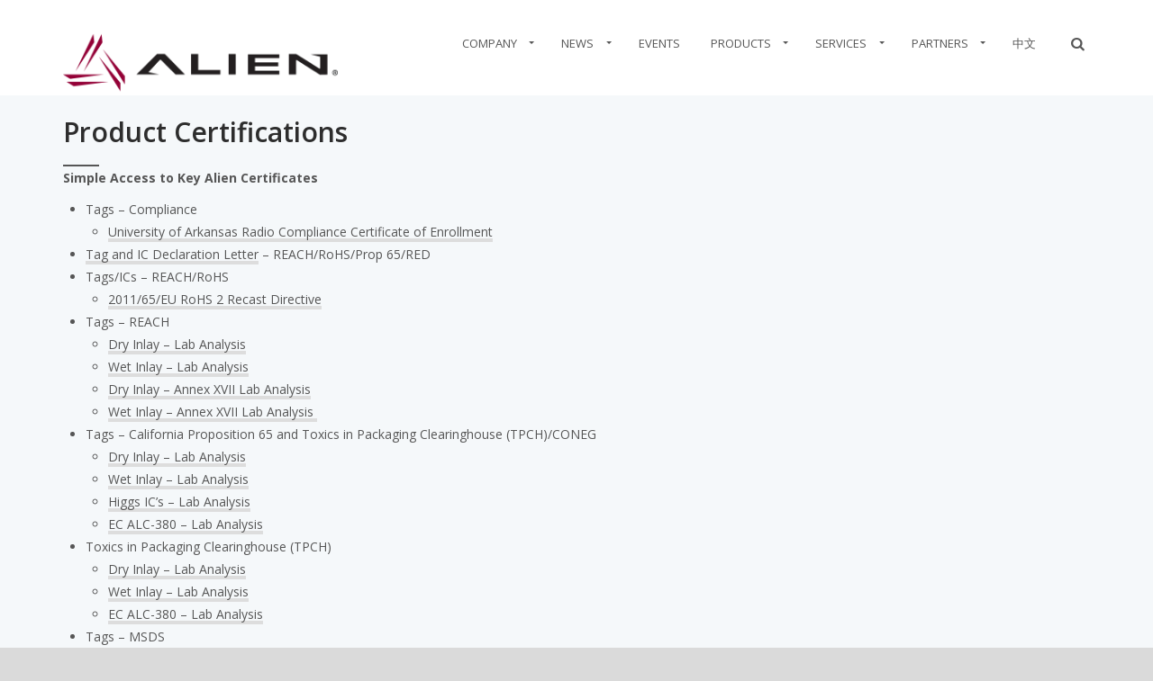

--- FILE ---
content_type: text/html; charset=UTF-8
request_url: http://www.alientechnology.com/support/product-certifications/
body_size: 45107
content:

<!doctype html>
<!--[if lt IE 7]> <html class="no-js ie6 oldie" lang="en-US"> <![endif]-->
<!--[if IE 7]>    <html class="no-js ie7 oldie" lang="en-US"> <![endif]-->
<!--[if IE 8]>    <html class="no-js ie8 oldie" lang="en-US"> <![endif]-->
<!-- Consider adding an manifest.appcache: h5bp.com/d/Offline -->
<!--[if gt IE 8]><!--> <html class="no-js" lang="en-US"> <!--<![endif]-->
<head>
	<meta charset="UTF-8">
	
	<!-- Mobile viewport optimized: j.mp/bplateviewport -->
	<meta name="viewport" content="width=device-width" />
	<link rel="alternate" type="application/rss+xml" title="Alien Technology Feed" href="https://www.alientechnology.com/feed/">

	<title>Product Certifications &#8211; Alien Technology</title>
<link rel='dns-prefetch' href='//use.fontawesome.com' />
<link rel='dns-prefetch' href='//fonts.googleapis.com' />
<link rel='dns-prefetch' href='//s.w.org' />
<link rel="alternate" type="application/rss+xml" title="Alien Technology &raquo; Feed" href="https://www.alientechnology.com/feed/" />
<link rel="alternate" type="application/rss+xml" title="Alien Technology &raquo; Comments Feed" href="https://www.alientechnology.com/comments/feed/" />
<link rel="alternate" type="application/rss+xml" title="Alien Technology &raquo; Product Certifications Comments Feed" href="https://www.alientechnology.com/support/product-certifications/feed/" />
		<script type="text/javascript">
			window._wpemojiSettings = {"baseUrl":"https:\/\/s.w.org\/images\/core\/emoji\/12.0.0-1\/72x72\/","ext":".png","svgUrl":"https:\/\/s.w.org\/images\/core\/emoji\/12.0.0-1\/svg\/","svgExt":".svg","source":{"concatemoji":"http:\/\/www.alientechnology.com\/wp-includes\/js\/wp-emoji-release.min.js?ver=5.3.20"}};
			!function(e,a,t){var n,r,o,i=a.createElement("canvas"),p=i.getContext&&i.getContext("2d");function s(e,t){var a=String.fromCharCode;p.clearRect(0,0,i.width,i.height),p.fillText(a.apply(this,e),0,0);e=i.toDataURL();return p.clearRect(0,0,i.width,i.height),p.fillText(a.apply(this,t),0,0),e===i.toDataURL()}function c(e){var t=a.createElement("script");t.src=e,t.defer=t.type="text/javascript",a.getElementsByTagName("head")[0].appendChild(t)}for(o=Array("flag","emoji"),t.supports={everything:!0,everythingExceptFlag:!0},r=0;r<o.length;r++)t.supports[o[r]]=function(e){if(!p||!p.fillText)return!1;switch(p.textBaseline="top",p.font="600 32px Arial",e){case"flag":return s([127987,65039,8205,9895,65039],[127987,65039,8203,9895,65039])?!1:!s([55356,56826,55356,56819],[55356,56826,8203,55356,56819])&&!s([55356,57332,56128,56423,56128,56418,56128,56421,56128,56430,56128,56423,56128,56447],[55356,57332,8203,56128,56423,8203,56128,56418,8203,56128,56421,8203,56128,56430,8203,56128,56423,8203,56128,56447]);case"emoji":return!s([55357,56424,55356,57342,8205,55358,56605,8205,55357,56424,55356,57340],[55357,56424,55356,57342,8203,55358,56605,8203,55357,56424,55356,57340])}return!1}(o[r]),t.supports.everything=t.supports.everything&&t.supports[o[r]],"flag"!==o[r]&&(t.supports.everythingExceptFlag=t.supports.everythingExceptFlag&&t.supports[o[r]]);t.supports.everythingExceptFlag=t.supports.everythingExceptFlag&&!t.supports.flag,t.DOMReady=!1,t.readyCallback=function(){t.DOMReady=!0},t.supports.everything||(n=function(){t.readyCallback()},a.addEventListener?(a.addEventListener("DOMContentLoaded",n,!1),e.addEventListener("load",n,!1)):(e.attachEvent("onload",n),a.attachEvent("onreadystatechange",function(){"complete"===a.readyState&&t.readyCallback()})),(n=t.source||{}).concatemoji?c(n.concatemoji):n.wpemoji&&n.twemoji&&(c(n.twemoji),c(n.wpemoji)))}(window,document,window._wpemojiSettings);
		</script>
		<style type="text/css">
img.wp-smiley,
img.emoji {
	display: inline !important;
	border: none !important;
	box-shadow: none !important;
	height: 1em !important;
	width: 1em !important;
	margin: 0 .07em !important;
	vertical-align: -0.1em !important;
	background: none !important;
	padding: 0 !important;
}
</style>
	<link rel='stylesheet' id='beopen-love-css'  href='https://www.alientechnology.com/wp-content/plugins/beopen-love/css/beopen-love.css?ver=5.3.20' type='text/css' media='all' />
<link rel='stylesheet' id='wp-block-library-css'  href='http://www.alientechnology.com/wp-includes/css/dist/block-library/style.min.css?ver=5.3.20' type='text/css' media='all' />
<style id='wp-block-library-inline-css' type='text/css'>
.has-text-align-justify{text-align:justify;}
</style>
<link rel='stylesheet' id='contact-form-7-css'  href='http://www.alientechnology.com/wp-content/plugins/contact-form-7/includes/css/styles.css?ver=5.2.2' type='text/css' media='all' />
<link rel='stylesheet' id='ditty-news-ticker-font-css'  href='http://www.alientechnology.com/wp-content/plugins/ditty-news-ticker/legacy/inc/static/libs/fontastic/styles.css?ver=3.0.27' type='text/css' media='all' />
<link rel='stylesheet' id='ditty-news-ticker-css'  href='http://www.alientechnology.com/wp-content/plugins/ditty-news-ticker/legacy/inc/static/css/style.css?ver=3.0.27' type='text/css' media='all' />
<link rel='stylesheet' id='ditty-css'  href='http://www.alientechnology.com/wp-content/plugins/ditty-news-ticker/includes/css/ditty.css?ver=3.0.27' type='text/css' media='all' />
<link rel='stylesheet' id='ditty-fontawesome-css'  href='https://use.fontawesome.com/releases/v5.15.3/css/all.css?ver=5.15.3' type='text/css' media='' />
<link rel='stylesheet' id='font-awesome-css'  href='http://www.alientechnology.com/wp-content/plugins/download-manager/assets/font-awesome/css/font-awesome.min.css?ver=5.3.20' type='text/css' media='all' />
<link rel='stylesheet' id='wpdm-bootstrap-css'  href='http://www.alientechnology.com/wp-content/plugins/download-manager/assets/bootstrap/css/bootstrap.css?ver=5.3.20' type='text/css' media='all' />
<link rel='stylesheet' id='wpdm-front-css'  href='http://www.alientechnology.com/wp-content/plugins/download-manager/assets/css/front.css?ver=5.3.20' type='text/css' media='all' />
<link rel='stylesheet' id='chosen-css-css'  href='http://www.alientechnology.com/wp-content/plugins/download-manager/assets/css/chosen.css?ver=5.3.20' type='text/css' media='all' />
<link rel='stylesheet' id='ppm-accordion-plugin-style-css'  href='https://www.alientechnology.com/wp-content/plugins/ppm-accordion-ultimate/css/style.css?ver=5.3.20' type='text/css' media='all' />
<link rel='stylesheet' id='prettyPhoto-css'  href='http://www.alientechnology.com/wp-content/themes/nueva/css/prettyPhoto.css?ver=5.3.20' type='text/css' media='all' />
<link rel='stylesheet' id='beopen-font-css'  href='http://www.alientechnology.com/wp-content/themes/nueva/css/beopen-font.css?ver=5.3.20' type='text/css' media='all' />
<link rel='stylesheet' id='fontello-css'  href='http://www.alientechnology.com/wp-content/themes/nueva/css/fontello.css?ver=5.3.20' type='text/css' media='all' />
<link rel='stylesheet' id='beopen-woocommerce-css'  href='http://www.alientechnology.com/wp-content/themes/nueva/css/woocommerce.css?ver=5.3.20' type='text/css' media='all' />
<link rel='stylesheet' id='beopen-base-css'  href='http://www.alientechnology.com/wp-content/themes/nueva/css/base.css?ver=5.3.20' type='text/css' media='all' />
<link rel='stylesheet' id='beopen-general-css'  href='http://www.alientechnology.com/wp-content/themes/nueva/css/general.css?ver=5.3.20' type='text/css' media='all' />
<link rel='stylesheet' id='beopen-responsive-css'  href='http://www.alientechnology.com/wp-content/themes/nueva/css/responsive.css?ver=5.3.20' type='text/css' media='all' />
<link rel='stylesheet' id='beopen-skin_selector-css'  href='http://www.alientechnology.com/wp-content/themes/nueva/css/skins/black.css?ver=5.3.20' type='text/css' media='all' />
<link rel='stylesheet' id='beopen-style-css'  href='http://www.alientechnology.com/wp-content/themes/nueva/style.css?ver=5.3.20' type='text/css' media='all' />
<link rel='stylesheet' id='YTPlayer-css'  href='http://www.alientechnology.com/wp-content/themes/nueva/css/YTPlayer.css?ver=5.3.20' type='text/css' media='all' />
<link rel='stylesheet' id='beopen-custom-css'  href='http://www.alientechnology.com/wp-content/themes/nueva/css/custom.css?ver=5.3.20' type='text/css' media='all' />
<link rel='stylesheet' id='google_font_standard_1-css'  href='http://fonts.googleapis.com/css?family=Open+Sans%3A300%2C300italic%2C400%2C600%2C700%2C800&#038;ver=5.3.20' type='text/css' media='all' />
<link rel='stylesheet' id='google_font_standard_2-css'  href='http://fonts.googleapis.com/css?family=Lato%3A300%2C400%2C700%2C900%2C300italic%2C400italic%2C700italic%2C900italic&#038;ver=5.3.20' type='text/css' media='all' />
<link rel='stylesheet' id='revolution.slider-css'  href='http://www.alientechnology.com/wp-content/themes/nueva/css/revolution.slider.css?ver=5.3.20' type='text/css' media='all' />
<!--[if lt IE 9]>
<link rel='stylesheet' id='beopen-ie-only-css'  href='http://www.alientechnology.com/wp-content/themes/nueva/css/ie.css?ver=5.3.20' type='text/css' media='all' />
<![endif]-->
<link rel='stylesheet' id='beopen-animations-css'  href='http://www.alientechnology.com/wp-content/themes/nueva/css/animations.css?ver=5.3.20' type='text/css' media='all' />
<link rel='stylesheet' id='jetpack_css-css'  href='http://www.alientechnology.com/wp-content/plugins/jetpack/css/jetpack.css?ver=8.3.3' type='text/css' media='all' />
<script type='text/javascript' src='http://www.alientechnology.com/wp-includes/js/jquery/jquery.js?ver=1.12.4-wp'></script>
<script type='text/javascript' src='http://www.alientechnology.com/wp-includes/js/jquery/jquery-migrate.min.js?ver=1.4.1'></script>
<script type='text/javascript'>
/* <![CDATA[ */
var beopenAjax = {"ajaxurl":"https:\/\/www.alientechnology.com\/wp-admin\/admin-ajax.php"};
/* ]]> */
</script>
<script type='text/javascript' src='https://www.alientechnology.com/wp-content/plugins/beopen-love/js/beopen-love.js?ver=5.3.20'></script>
<script type='text/javascript' src='http://www.alientechnology.com/wp-content/plugins/download-manager/assets/bootstrap/js/bootstrap.min.js?ver=5.3.20'></script>
<script type='text/javascript' src='http://www.alientechnology.com/wp-content/plugins/download-manager/assets/js/jquery.cookie.js?ver=5.3.20'></script>
<script type='text/javascript' src='http://www.alientechnology.com/wp-content/plugins/download-manager/assets/js/front.js?ver=5.3.20'></script>
<script type='text/javascript' src='http://www.alientechnology.com/wp-content/plugins/download-manager/assets/js/chosen.jquery.min.js?ver=5.3.20'></script>
<script type='text/javascript' src='https://www.alientechnology.com/wp-content/plugins/ppm-accordion-ultimate/js/ppm-accordion-main.js?ver=5.3.20'></script>
<script type='text/javascript' src='http://www.alientechnology.com/wp-content/plugins/revslider/public/assets/js/rbtools.min.js?ver=6.6.18'></script>
<script type='text/javascript' src='http://www.alientechnology.com/wp-content/plugins/revslider/public/assets/js/rs6.min.js?ver=6.6.18'></script>
<script type='text/javascript' src='http://www.alientechnology.com/wp-content/themes/nueva/js/bootstrap.js?ver=5.3.20'></script>
<script type='text/javascript' src='http://www.alientechnology.com/wp-content/themes/nueva/js/jquery.nicescroll.min.js?ver=5.3.20'></script>
<script type='text/javascript' src='http://www.alientechnology.com/wp-content/themes/nueva/js/jquery.mb.YTPlayer.js?ver=5.3.20'></script>
<meta name="generator" content="WordPress Download Manager 4.6.1" />
<link rel='https://api.w.org/' href='https://www.alientechnology.com/wp-json/' />
<link rel="EditURI" type="application/rsd+xml" title="RSD" href="https://www.alientechnology.com/xmlrpc.php?rsd" />
<link rel="wlwmanifest" type="application/wlwmanifest+xml" href="http://www.alientechnology.com/wp-includes/wlwmanifest.xml" /> 
<link rel="canonical" href="https://www.alientechnology.com/support/product-certifications/" />
<link rel='shortlink' href='https://wp.me/P8cMif-1A' />
<link rel="alternate" type="application/json+oembed" href="https://www.alientechnology.com/wp-json/oembed/1.0/embed?url=https%3A%2F%2Fwww.alientechnology.com%2Fsupport%2Fproduct-certifications%2F" />
<link rel="alternate" type="text/xml+oembed" href="https://www.alientechnology.com/wp-json/oembed/1.0/embed?url=https%3A%2F%2Fwww.alientechnology.com%2Fsupport%2Fproduct-certifications%2F&#038;format=xml" />

        <script>
            var wpdm_site_url = 'http://www.alientechnology.com/';
            var wpdm_home_url = 'https://www.alientechnology.com/';
            var ajax_url = 'https://www.alientechnology.com/wp-admin/admin-ajax.php';
            var wpdm_ajax_popup = '0';
        </script>


        
<link rel='dns-prefetch' href='//v0.wordpress.com'/>
	<!-- Favicon and Feed -->
	<link rel="shortcut icon" href="https://www.alientechnology.com/wp-content/uploads/2015/05/favicon.png" /><style type="text/css"></style>		
		<!--BEOPEN Options CSS--> 
		<style type="text/css">
		body #inner-header { display: block; margin-top: 35px; } @media only screen and (max-width: 767px) { #inner-header { margin-bottom: 35px; } }
.is-sticky #inner-header { display: block; margin-top: 17px; }
ul#beopen-nav-bar > li > a { padding-top: 36px; padding-bottom: 36px; } #beopen-quick-search { margin-top: 36px; }
.is-sticky ul#beopen-nav-bar > li > a { padding-top: 20px; padding-bottom: 20px; }  .is-sticky #beopen-quick-search { margin-top: 20px; }
body #header { min-height: 40px; }
		</style> 
		<!--/BEOPEN Options CSS-->
					<!--BEOPEN Customizer CSS--> 
			<style id="customizer-style" type="text/css">
							</style> 
			<!--/BEOPEN Customizer CSS-->
			<meta name="generator" content="Powered by Slider Revolution 6.6.18 - responsive, Mobile-Friendly Slider Plugin for WordPress with comfortable drag and drop interface." />
<script>function setREVStartSize(e){
			//window.requestAnimationFrame(function() {
				window.RSIW = window.RSIW===undefined ? window.innerWidth : window.RSIW;
				window.RSIH = window.RSIH===undefined ? window.innerHeight : window.RSIH;
				try {
					var pw = document.getElementById(e.c).parentNode.offsetWidth,
						newh;
					pw = pw===0 || isNaN(pw) || (e.l=="fullwidth" || e.layout=="fullwidth") ? window.RSIW : pw;
					e.tabw = e.tabw===undefined ? 0 : parseInt(e.tabw);
					e.thumbw = e.thumbw===undefined ? 0 : parseInt(e.thumbw);
					e.tabh = e.tabh===undefined ? 0 : parseInt(e.tabh);
					e.thumbh = e.thumbh===undefined ? 0 : parseInt(e.thumbh);
					e.tabhide = e.tabhide===undefined ? 0 : parseInt(e.tabhide);
					e.thumbhide = e.thumbhide===undefined ? 0 : parseInt(e.thumbhide);
					e.mh = e.mh===undefined || e.mh=="" || e.mh==="auto" ? 0 : parseInt(e.mh,0);
					if(e.layout==="fullscreen" || e.l==="fullscreen")
						newh = Math.max(e.mh,window.RSIH);
					else{
						e.gw = Array.isArray(e.gw) ? e.gw : [e.gw];
						for (var i in e.rl) if (e.gw[i]===undefined || e.gw[i]===0) e.gw[i] = e.gw[i-1];
						e.gh = e.el===undefined || e.el==="" || (Array.isArray(e.el) && e.el.length==0)? e.gh : e.el;
						e.gh = Array.isArray(e.gh) ? e.gh : [e.gh];
						for (var i in e.rl) if (e.gh[i]===undefined || e.gh[i]===0) e.gh[i] = e.gh[i-1];
											
						var nl = new Array(e.rl.length),
							ix = 0,
							sl;
						e.tabw = e.tabhide>=pw ? 0 : e.tabw;
						e.thumbw = e.thumbhide>=pw ? 0 : e.thumbw;
						e.tabh = e.tabhide>=pw ? 0 : e.tabh;
						e.thumbh = e.thumbhide>=pw ? 0 : e.thumbh;
						for (var i in e.rl) nl[i] = e.rl[i]<window.RSIW ? 0 : e.rl[i];
						sl = nl[0];
						for (var i in nl) if (sl>nl[i] && nl[i]>0) { sl = nl[i]; ix=i;}
						var m = pw>(e.gw[ix]+e.tabw+e.thumbw) ? 1 : (pw-(e.tabw+e.thumbw)) / (e.gw[ix]);
						newh =  (e.gh[ix] * m) + (e.tabh + e.thumbh);
					}
					var el = document.getElementById(e.c);
					if (el!==null && el) el.style.height = newh+"px";
					el = document.getElementById(e.c+"_wrapper");
					if (el!==null && el) {
						el.style.height = newh+"px";
						el.style.display = "block";
					}
				} catch(e){
					console.log("Failure at Presize of Slider:" + e)
				}
			//});
		  };</script>

</head>

<body class="page-template page-template-template-page-full page-template-template-page-full-php page page-id-98 page-child parent-pageid-116 beopen-fixed-header beopen-force-full-width-video">

	<div id="beopen-preloader"><div id="beopen-preloader-spinner"></div></div>
	<!-- Start the main container -->
	<div id="wide-container" class="wide-container" role="document" style="visibility: hidden;">

		<header id="header" class="header-zone">
	<div id="header-fixed">
		
					
		<div id="beopen-quick-search-container" class="container">
			<div class="row">
				<div class="col-md-12">
					<form role="search" method="get" id="searchform" action="https://www.alientechnology.com/">
						<input id="beopen-quick-search-box" name="s" type="text" placeholder="Type here to search..." />
					</form>
				</div>
			</div>
		</div>
		
		
		                      

		<!-- Row for blog navigation -->
		<div class="beopen-limited-width container">
            <div class="row">
				<div class="col-sm-12">
					<div id="header-title" role="banner">
						<a href="#beopen-responsive" id="responsive-trigger" class="beopen-icon-menu"></a>					

						<div id="inner-header">

							<div id="header-logo-stuff">
								<div id="logo">
									<a href="https://www.alientechnology.com" rel="nofollow"><img src="https://www.alientechnology.com/wp-content/uploads/2015/04/logo-standard.png" data-src2x="https://www.alientechnology.com/wp-content/uploads/2015/04/logo-retina.png" alt="Alien Technology"></a>
								</div>

															</div>
							<div style="clear:both;"></div>
						</div>
					</div>

					<div id="beopen-quick-search"></div>
					<nav id="standard" role="navigation" data-goto="Go to..."><ul class="sf-menu" id="beopen-nav-bar"><li id="menu-item-6387" class="menu-item menu-item-type-post_type menu-item-object-page menu-item-has-children menu-item-6387"><a href="https://www.alientechnology.com/company/">Company<span></span></a>
<ul class="sub-menu">
	<li id="menu-item-6392" class="menu-item menu-item-type-post_type menu-item-object-page menu-item-6392"><a href="https://www.alientechnology.com/company/management/">Management<span></span></a></li>
	<li id="menu-item-6393" class="menu-item menu-item-type-post_type menu-item-object-page menu-item-6393"><a href="https://www.alientechnology.com/company/affiliations/">Affiliations<span></span></a></li>
	<li id="menu-item-6394" class="menu-item menu-item-type-post_type menu-item-object-page menu-item-6394"><a href="https://www.alientechnology.com/company/awards-certification/">Awards &#038; Certifications<span></span></a></li>
	<li id="menu-item-6395" class="menu-item menu-item-type-post_type menu-item-object-page menu-item-6395"><a href="https://www.alientechnology.com/company/careers-2/">Careers<span></span></a></li>
	<li id="menu-item-6678" class="menu-item menu-item-type-post_type menu-item-object-page menu-item-6678"><a href="https://www.alientechnology.com/contact-us/">Contact Us<span></span></a></li>
</ul>
</li>
<li id="menu-item-6388" class="menu-item menu-item-type-post_type menu-item-object-page menu-item-has-children menu-item-6388"><a href="https://www.alientechnology.com/media/">News<span></span></a>
<ul class="sub-menu">
	<li id="menu-item-6396" class="menu-item menu-item-type-post_type menu-item-object-page menu-item-6396"><a href="https://www.alientechnology.com/media/press-releases/">Press Releases<span></span></a></li>
	<li id="menu-item-6400" class="menu-item menu-item-type-post_type menu-item-object-page menu-item-6400"><a href="https://www.alientechnology.com/media/whitepapers/">White Papers<span></span></a></li>
	<li id="menu-item-6399" class="menu-item menu-item-type-post_type menu-item-object-page menu-item-6399"><a href="https://www.alientechnology.com/media/media-kit/">Media Kit<span></span></a></li>
	<li id="menu-item-6398" class="menu-item menu-item-type-post_type menu-item-object-page menu-item-6398"><a href="https://www.alientechnology.com/media/media-contact/">Media Contact<span></span></a></li>
</ul>
</li>
<li id="menu-item-6397" class="menu-item menu-item-type-post_type menu-item-object-page menu-item-6397"><a href="https://www.alientechnology.com/media/events/">Events<span></span></a></li>
<li id="menu-item-6482" class="menu-item menu-item-type-post_type menu-item-object-page menu-item-has-children menu-item-6482"><a href="https://www.alientechnology.com/products/">Products<span></span></a>
<ul class="sub-menu">
	<li id="menu-item-6489" class="menu-item menu-item-type-post_type menu-item-object-page menu-item-has-children menu-item-6489"><a href="https://www.alientechnology.com/products/ic/">IC<span></span></a>
	<ul class="sub-menu">
		<li id="menu-item-6490" class="menu-item menu-item-type-post_type menu-item-object-page menu-item-6490"><a href="https://www.alientechnology.com/products/ic/higgs-3/">Higgs®-3<span></span></a></li>
		<li id="menu-item-6491" class="menu-item menu-item-type-post_type menu-item-object-page menu-item-6491"><a href="https://www.alientechnology.com/products/ic/higgs-4/">Higgs®-4<span></span></a></li>
		<li id="menu-item-8655" class="menu-item menu-item-type-post_type menu-item-object-page menu-item-8655"><a href="https://www.alientechnology.com/products/ic/higgs-9/">Higgs®-9<span></span></a></li>
		<li id="menu-item-8965" class="menu-item menu-item-type-post_type menu-item-object-page menu-item-8965"><a href="https://www.alientechnology.com/products/ic/higgs-10/">Higgs® 10<span></span></a></li>
		<li id="menu-item-7210" class="menu-item menu-item-type-post_type menu-item-object-page menu-item-7210"><a href="https://www.alientechnology.com/products/ic/higgs-ec/">Higgs®-EC<span></span></a></li>
	</ul>
</li>
	<li id="menu-item-6697" class="menu-item menu-item-type-post_type menu-item-object-page menu-item-has-children menu-item-6697"><a href="https://www.alientechnology.com/products/tags/">Tags<span></span></a>
	<ul class="sub-menu">
		<li id="menu-item-6492" class="menu-item menu-item-type-post_type menu-item-object-page menu-item-has-children menu-item-6492"><a href="https://www.alientechnology.com/products/tags/">Squiggle Tags<span></span></a>
		<ul class="sub-menu">
			<li id="menu-item-6509" class="menu-item menu-item-type-post_type menu-item-object-page menu-item-6509"><a href="https://www.alientechnology.com/products/tags/doc/">Doc<span></span></a></li>
			<li id="menu-item-6496" class="menu-item menu-item-type-post_type menu-item-object-page menu-item-6496"><a href="https://www.alientechnology.com/products/tags/short/">Short<span></span></a></li>
			<li id="menu-item-6493" class="menu-item menu-item-type-post_type menu-item-object-page menu-item-6493"><a href="https://www.alientechnology.com/products/tags/squig/">Squig<span></span></a></li>
			<li id="menu-item-6495" class="menu-item menu-item-type-post_type menu-item-object-page menu-item-6495"><a href="https://www.alientechnology.com/products/tags/squiggle/">Squiggle<span></span></a></li>
			<li id="menu-item-6494" class="menu-item menu-item-type-post_type menu-item-object-page menu-item-6494"><a href="https://www.alientechnology.com/products/tags/squiglette/">Squiglette<span></span></a></li>
		</ul>
</li>
		<li id="menu-item-6638" class="menu-item menu-item-type-post_type menu-item-object-page menu-item-has-children menu-item-6638"><a href="https://www.alientechnology.com/products/tags/">High Dielectric &#038; Automotive Tags<span></span></a>
		<ul class="sub-menu">
			<li id="menu-item-8774" class="menu-item menu-item-type-post_type menu-item-object-page menu-item-8774"><a href="https://www.alientechnology.com/products/tags/av/">Aviator<span></span></a></li>
			<li id="menu-item-8724" class="menu-item menu-item-type-post_type menu-item-object-page menu-item-8724"><a href="https://www.alientechnology.com/products/tags/tread/">Tread<span></span></a></li>
			<li id="menu-item-6507" class="menu-item menu-item-type-post_type menu-item-object-page menu-item-6507"><a href="https://www.alientechnology.com/products/tags/bio/">Bio<span></span></a></li>
			<li id="menu-item-6504" class="menu-item menu-item-type-post_type menu-item-object-page menu-item-6504"><a href="https://www.alientechnology.com/products/tags/g/">G-Tag<span></span></a></li>
			<li id="menu-item-6508" class="menu-item menu-item-type-post_type menu-item-object-page menu-item-6508"><a href="https://www.alientechnology.com/products/tags/wonder-dog/">Wonder Dog<span></span></a></li>
		</ul>
</li>
		<li id="menu-item-6639" class="menu-item menu-item-type-post_type menu-item-object-page menu-item-has-children menu-item-6639"><a href="https://www.alientechnology.com/products/tags/">Form Factor Tags<span></span></a>
		<ul class="sub-menu">
			<li id="menu-item-6503" class="menu-item menu-item-type-post_type menu-item-object-page menu-item-6503"><a href="https://www.alientechnology.com/products/tags/2x2/">2×2<span></span></a></li>
			<li id="menu-item-6505" class="menu-item menu-item-type-post_type menu-item-object-page menu-item-6505"><a href="https://www.alientechnology.com/products/tags/sit/">SIT<span></span></a></li>
			<li id="menu-item-6501" class="menu-item menu-item-type-post_type menu-item-object-page menu-item-6501"><a href="https://www.alientechnology.com/products/tags/slimline/">SlimLine<span></span></a></li>
			<li id="menu-item-6502" class="menu-item menu-item-type-post_type menu-item-object-page menu-item-6502"><a href="https://www.alientechnology.com/products/tags/square/">Square<span></span></a></li>
		</ul>
</li>
		<li id="menu-item-6637" class="menu-item menu-item-type-post_type menu-item-object-page menu-item-has-children menu-item-6637"><a href="https://www.alientechnology.com/products/tags/">Specialized Retail Tags<span></span></a>
		<ul class="sub-menu">
			<li id="menu-item-8386" class="menu-item menu-item-type-post_type menu-item-object-page menu-item-8386"><a href="https://www.alientechnology.com/products/tags/gecko/">Gecko<span></span></a></li>
			<li id="menu-item-6497" class="menu-item menu-item-type-post_type menu-item-object-page menu-item-6497"><a href="https://www.alientechnology.com/products/tags/glint/">Glint<span></span></a></li>
			<li id="menu-item-8746" class="menu-item menu-item-type-post_type menu-item-object-page menu-item-8746"><a href="https://www.alientechnology.com/products/tags/gt-w/">GT-W<span></span></a></li>
			<li id="menu-item-6499" class="menu-item menu-item-type-post_type menu-item-object-page menu-item-6499"><a href="https://www.alientechnology.com/products/tags/gt/">GT<span></span></a></li>
			<li id="menu-item-6498" class="menu-item menu-item-type-post_type menu-item-object-page menu-item-6498"><a href="https://www.alientechnology.com/products/tags/hiscan/">HiScan<span></span></a></li>
			<li id="menu-item-7674" class="menu-item menu-item-type-post_type menu-item-object-page menu-item-7674"><a href="https://www.alientechnology.com/products/tags/pearl/">Pearl<span></span></a></li>
			<li id="menu-item-6500" class="menu-item menu-item-type-post_type menu-item-object-page menu-item-6500"><a href="https://www.alientechnology.com/products/tags/spider-360/">Spider-360<span></span></a></li>
		</ul>
</li>
	</ul>
</li>
	<li id="menu-item-6710" class="menu-item menu-item-type-post_type menu-item-object-page menu-item-has-children menu-item-6710"><a href="https://www.alientechnology.com/products/antennas/">Antennas<span></span></a>
	<ul class="sub-menu">
		<li id="menu-item-6511" class="menu-item menu-item-type-post_type menu-item-object-page menu-item-6511"><a href="https://www.alientechnology.com/products/antennas/alr-8697-8/">ALR-8697, ALR-8698<span></span></a></li>
	</ul>
</li>
	<li id="menu-item-7857" class="menu-item menu-item-type-post_type menu-item-object-page menu-item-7857"><a href="https://www.alientechnology.com/products/files-welcome/">Download Files<span></span></a></li>
</ul>
</li>
<li id="menu-item-6389" class="menu-item menu-item-type-post_type menu-item-object-page current-menu-ancestor current-menu-parent current_page_parent current_page_ancestor menu-item-has-children menu-item-6389"><a href="https://www.alientechnology.com/services/">Services<span></span></a>
<ul class="sub-menu">
	<li id="menu-item-6411" class="menu-item menu-item-type-post_type menu-item-object-page current-menu-item page_item page-item-98 current_page_item menu-item-6411 active"><a href="https://www.alientechnology.com/support/product-certifications/" aria-current="page">Product Certifications<span></span></a></li>
	<li id="menu-item-7051" class="menu-item menu-item-type-post_type menu-item-object-page menu-item-7051"><a href="https://www.alientechnology.com/support/application-notes/">Application Notes<span></span></a></li>
	<li id="menu-item-6413" class="menu-item menu-item-type-post_type menu-item-object-page menu-item-6413"><a href="https://www.alientechnology.com/support/case-studies/">Case Studies<span></span></a></li>
	<li id="menu-item-7942" class="menu-item menu-item-type-post_type menu-item-object-page menu-item-7942"><a href="https://www.alientechnology.com/support/contact-sales/">Contact Sales<span></span></a></li>
	<li id="menu-item-6391" class="menu-item menu-item-type-post_type menu-item-object-page current-page-ancestor current-page-parent menu-item-6391"><a href="https://www.alientechnology.com/support/">Contact Tech Support<span></span></a></li>
</ul>
</li>
<li id="menu-item-6390" class="menu-item menu-item-type-post_type menu-item-object-page menu-item-has-children menu-item-6390"><a href="https://www.alientechnology.com/partners/">Partners<span></span></a>
<ul class="sub-menu">
	<li id="menu-item-6406" class="menu-item menu-item-type-post_type menu-item-object-page menu-item-6406"><a href="https://www.alientechnology.com/partners/vars-system-integrators/">VARS &#038; SI&#8217;s<span></span></a></li>
	<li id="menu-item-6409" class="menu-item menu-item-type-post_type menu-item-object-page menu-item-6409"><a href="https://www.alientechnology.com/partners/platform-providers/">Platform<span></span></a></li>
	<li id="menu-item-6407" class="menu-item menu-item-type-post_type menu-item-object-page menu-item-6407"><a href="https://www.alientechnology.com/partners/converters/">Converters<span></span></a></li>
	<li id="menu-item-7574" class="menu-item menu-item-type-post_type menu-item-object-page menu-item-7574"><a href="https://www.alientechnology.com/partners/partner-login/">Partner Portal<span></span></a></li>
</ul>
</li>
<li id="menu-item-6679" class="menu-item menu-item-type-custom menu-item-object-custom menu-item-6679"><a href="http://www.alientechnology.com.cn/">中文<span></span></a></li>
</ul></nav>

				</div>
			</div>
		</div>

	</div>

</header>
		<!-- Row for main content area -->
		<div id="main" >
			
			<div class="container">
<div id="main-content">

		<div class="row beopen-page-full">

			<!-- Row for main content area -->
			<div id="content" class="col-md-12" role="main">
				 

				<h1 class="alternative">Product Certifications</h1>
<strong>Simple Access to Key Alien Certificates</strong></p>
<p><!-- ul>


<li><a title="ISO" href="../../../../wp-content/uploads/iso-cert.pdf" target="_blank" rel="noopener noreferrer">ISO 9001 Certificate</a></li>


</ul -->
<ul>
<li>Tags – Compliance
<ul>
<li><a title="" href="../../../../wp-content/uploads/ARC Combined.pdf" target="_blank" rel="noopener noreferrer">University of Arkansas Radio Compliance Certificate of Enrollment</a></li>
</ul>
<li><a title="" href="../../../../wp-content/uploads/REACH RoHS RED 2018-02-15 Compliance Declaration IC TAG.PDF" target="_blank" rel="noopener noreferrer">Tag and IC Declaration Letter</a> – REACH/RoHS/Prop 65/RED</li>
</li>
<li>Tags/ICs – REACH/RoHS
<ul>
<li><a title="" href="../../../../wp-content/uploads/ROHS certificate.pdf" target="_blank" rel="noopener noreferrer">2011/65/EU RoHS 2 Recast Directive</a></li>
</ul>
</li>
<li>Tags – REACH
<ul>
<li><a title="" href="../../../../wp-content/uploads/REACH certificate.pdf" target="_blank" rel="noopener noreferrer">Dry Inlay &#8211; Lab Analysis</a></li>
<li><a title="" href="../../../../wp-content/uploads/REACH certificate.pdf" target="_blank" rel="noopener noreferrer">Wet Inlay &#8211; Lab Analysis</a></li>
<li><a title="" href="../../../../wp-content/uploads/317G0460.001 REACH Annex XVII Clear Dry Inlays.pdf" target="_blank" rel="noopener noreferrer">Dry Inlay &#8211; Annex XVII Lab Analysis</a></li>
<li><a title="" href="../../../../wp-content/uploads/317G0461.001 REACH Annex XVII White Wet Inlays.pdf" target="_blank" rel="noopener noreferrer">Wet Inlay – Annex XVII Lab Analysis </a></li>
</ul>
</li>
<li>Tags – California Proposition 65 and Toxics in Packaging Clearinghouse (TPCH)/CONEG
<ul>
<li><a title="" href="../../../../wp-content/uploads/318G4319.001 Cal Prop 65 Clear Dry Inlays.pdf" target="_blank" rel="noopener noreferrer">Dry Inlay &#8211; Lab Analysis</a></li>
<li><a title="" href="../../../../wp-content/uploads/318G4320.001 Cal Prop 65 White Wet Inlays.pdf" target="_blank" rel="noopener noreferrer">Wet Inlay &#8211; Lab Analysis</a></li>
<li><a title="" href="../../../../wp-content/uploads/317G0462.001 Cal Prop 65 Higgs IC's.pdf" target="_blank" rel="noopener noreferrer">Higgs IC’s – Lab Analysis</a></li>
<li><a title="" href="../../../../wp-content/uploads/318G4321.001 Cal Prop 65 EC ALC-380.pdf" target="_blank" rel="noopener noreferrer">EC ALC-380 – Lab Analysis</a></li>
</ul>
</li>
<li>Toxics in Packaging Clearinghouse (TPCH)
<ul>
<li><a title="" href="../../../../wp-content/uploads/3184322.001 TPCH Clear Dry Inlays.pdf" target="_blank" rel="noopener noreferrer">Dry Inlay &#8211; Lab Analysis</a></li>
<li><a title="" href="../../../../wp-content/uploads/3184323.001 TPCH White Wet Inlays.pdf" target="_blank" rel="noopener noreferrer">Wet Inlay &#8211; Lab Analysis</a></li>
<li><a title="" href="../../../../wp-content/uploads/3184324.001 TPCH EC ALC-380.pdf" target="_blank" rel="noopener noreferrer">EC ALC-380 – Lab Analysis</a></li>
</ul>
</li>
<li>Tags – MSDS
<ul>
<li><a title="" href="../../../../wp-content/uploads/Alien Tag MSDS Statement.pdf" target="_blank" rel="noopener noreferrer">OSHA MSDS Statement</a></li>
</ul>
<li>ICs – REACH
<ul>
<li><a title="" href="../../../../wp-content/uploads/314G0248.009 REACH Higgs ICs.pdf" target="_blank" rel="noopener noreferrer">Higgs IC’s &#8211; Lab – Analysis</a></li>
<li><a title="" href="../../../../wp-content/uploads/317G0459.001 REACH Annex XVII Higgs IC Family ALC-360,370,380.pdf" target="_blank" rel="noopener noreferrer">Higgs IC’s – Annex XVII Lab Analysis</a></li>
<li><a title="" href="../../../../wp-content/uploads/318G4318.001 REACH EC ALC-380.pdf" target="_blank" rel="noopener noreferrer">EC ALC-380 REACH</a></li>
</ul>
</li>
<li>ICs – RoHS
<ul>
<li><a title="" href="../../../../wp-content/uploads/318G4314.001 RoHS Product Family Higgs.pdf" target="_blank" rel="noopener noreferrer">RoHS Product Family Higgs</a></li>
</ul>
</li>
</ul>

							</div><!-- End Content row -->

			
		</div>
</div>    



</div><!-- End Main row -->

</div>

        <footer id="footer" class="footer">
            <div id="inner-footer">

                <div id="top-footer">
					<div class="container">
						<div class="row">
							<div class="col-sm-12">
												
							</div>
						</div>
						<div class="row">
							<div class="col-sm-12">
																
							</div>
						</div>
					</div>
                </div>
                <div id="bottom-footer">
					<div class="container">
						<div class="row"><div class="col-sm-12">
								<p class="attribution">
									Copyright © 2024 Alien Technology, LLC.  All rights reserved.							
								</p>
								<div class="links">
									<a href="https://www.alientechnology.com/company/privacy-policy/">Privacy Policy</a><span class="separator"></span><a href="https://www.alientechnology.com/company/terms-of-use/">Terms &amp; Conditions</a><span class="separator"></span>								</div>
						</div></div>
					</div>
                </div>
            </div>

        </footer>


</div> 


		<script>
			window.RS_MODULES = window.RS_MODULES || {};
			window.RS_MODULES.modules = window.RS_MODULES.modules || {};
			window.RS_MODULES.waiting = window.RS_MODULES.waiting || [];
			window.RS_MODULES.defered = false;
			window.RS_MODULES.moduleWaiting = window.RS_MODULES.moduleWaiting || {};
			window.RS_MODULES.type = 'compiled';
		</script>
		    <div id="fb-root"></div>
    <audio autoplay controls style='width: 100%;display: none' id='wpdm-audio-player'></audio>

            <div class="w3eden">
            <div id="wpdm-popup-link" class="modal fade">
                <div class="modal-dialog" style="width: 750px">
                    <div class="modal-content">
                        <div class="modal-header">
                              <h4 class="modal-title"></h4>
                        </div>
                        <div class="modal-body" id='wpdm-modal-body'>
                            <p><a href="http://www.wpdownloadmanager.com/">WordPress Download Manager - Best Download Management Plugin</a></p>
                        </div>
                        <div class="modal-footer">
                            <button type="button" class="btn btn-danger" data-dismiss="modal">Close</button>
                        </div>
                    </div><!-- /.modal-content -->
                </div><!-- /.modal-dialog -->
            </div><!-- /.modal -->


        </div>
        <script language="JavaScript">
            <!--
            jQuery(function () {
                jQuery('.wpdm-popup-link').click(function (e) {
                    e.preventDefault();
                    jQuery('#wpdm-popup-link .modal-title').html(jQuery(this).data('title'));
                    jQuery('#wpdm-modal-body').html('<i class="icon"><img align="left" style="margin-top: -1px" src="http://www.alientechnology.com/wp-content/plugins/download-manager/assets/images/loading-new.gif" /></i>&nbsp;Please Wait...');
                    jQuery('#wpdm-popup-link').modal('show');
                    jQuery.post(this.href,{mode:'popup'}, function (res) {
                        jQuery('#wpdm-modal-body').html(res);
                    });
                    return false;
                });
            });
            //-->
        </script>
        <style type="text/css">
            #wpdm-modal-body img {
                max-width: 100% !important;
            }
        </style>
    <a href="#" id="beopen-scroll-up-button" class="beopen-icon-slide_arrow_up"></a><link rel='stylesheet' id='rs-plugin-settings-css'  href='http://www.alientechnology.com/wp-content/plugins/revslider/public/assets/css/rs6.css?ver=6.6.18' type='text/css' media='all' />
<style id='rs-plugin-settings-inline-css' type='text/css'>
.tp-caption a{color:#ff7302;text-shadow:none;-webkit-transition:all 0.2s ease-out;-moz-transition:all 0.2s ease-out;-o-transition:all 0.2s ease-out;-ms-transition:all 0.2s ease-out}.tp-caption a:hover{color:#ffa902}
</style>
<script type='text/javascript'>
/* <![CDATA[ */
var wpcf7 = {"apiSettings":{"root":"https:\/\/www.alientechnology.com\/wp-json\/contact-form-7\/v1","namespace":"contact-form-7\/v1"}};
/* ]]> */
</script>
<script type='text/javascript' src='http://www.alientechnology.com/wp-content/plugins/contact-form-7/includes/js/scripts.js?ver=5.2.2'></script>
<script type='text/javascript' src='http://www.alientechnology.com/wp-content/plugins/ditty-news-ticker/legacy/inc/static/js/swiped-events.min.js?ver=1.1.4'></script>
<script type='text/javascript' src='http://www.alientechnology.com/wp-includes/js/imagesloaded.min.js?ver=3.2.0'></script>
<script type='text/javascript' src='http://www.alientechnology.com/wp-includes/js/jquery/ui/effect.min.js?ver=1.11.4'></script>
<script type='text/javascript'>
/* <![CDATA[ */
var mtphr_dnt_vars = {"is_rtl":""};
/* ]]> */
</script>
<script type='text/javascript' src='http://www.alientechnology.com/wp-content/plugins/ditty-news-ticker/legacy/inc/static/js/ditty-news-ticker.min.js?ver=3.0.27'></script>
<script type='text/javascript' src='http://www.alientechnology.com/wp-includes/js/jquery/jquery.form.min.js?ver=4.2.1'></script>
<script type='text/javascript'>
/* <![CDATA[ */
var mPS2id_params = {"instances":{"mPS2id_instance_0":{"selector":"a[rel='m_PageScroll2id']","autoSelectorMenuLinks":"false","excludeSelector":"a[href^='#tab-'], a[href^='#tabs-'], a[data-toggle]:not([data-toggle='tooltip']), a[data-slide], a[data-vc-tabs], a[data-vc-accordion], a.screen-reader-text.skip-link","scrollSpeed":1300,"autoScrollSpeed":"true","scrollEasing":"easeInOutExpo","scrollingEasing":"easeInOutCirc","forceScrollEasing":"false","pageEndSmoothScroll":"true","stopScrollOnUserAction":"false","autoCorrectScroll":"false","autoCorrectScrollExtend":"false","layout":"vertical","offset":0,"dummyOffset":"false","highlightSelector":"","clickedClass":"mPS2id-clicked","targetClass":"mPS2id-target","highlightClass":"mPS2id-highlight","forceSingleHighlight":"false","keepHighlightUntilNext":"false","highlightByNextTarget":"false","appendHash":"false","scrollToHash":"false","scrollToHashForAll":"false","scrollToHashDelay":0,"scrollToHashUseElementData":"true","scrollToHashRemoveUrlHash":"false","disablePluginBelow":0,"adminDisplayWidgetsId":"true","adminTinyMCEbuttons":"true","unbindUnrelatedClickEvents":"false","unbindUnrelatedClickEventsSelector":"","normalizeAnchorPointTargets":"false","encodeLinks":"false"}},"total_instances":"1","shortcode_class":"_ps2id"};
/* ]]> */
</script>
<script type='text/javascript' src='http://www.alientechnology.com/wp-content/plugins/page-scroll-to-id/js/page-scroll-to-id.min.js?ver=1.7.9'></script>
<script type='text/javascript' src='http://www.alientechnology.com/wp-includes/js/jquery/ui/core.min.js?ver=1.11.4'></script>
<script type='text/javascript' src='http://www.alientechnology.com/wp-includes/js/masonry.min.js?ver=3.3.2'></script>
<script type='text/javascript' src='http://www.alientechnology.com/wp-includes/js/hoverIntent.min.js?ver=1.8.1'></script>
<script type='text/javascript' src='http://www.alientechnology.com/wp-content/themes/nueva/js/superfish.js?ver=5.3.20'></script>
<script type='text/javascript' src='http://www.alientechnology.com/wp-content/themes/nueva/js/jquery.waitforimages.min.js?ver=5.3.20'></script>
<script type='text/javascript' src='http://www.alientechnology.com/wp-content/themes/nueva/js/jquery.sticky.js?ver=5.3.20'></script>
<script type='text/javascript' src='http://www.alientechnology.com/wp-content/themes/nueva/js/jquery.reveal.js?ver=5.3.20'></script>
<script type='text/javascript' src='http://www.alientechnology.com/wp-content/themes/nueva/js/jquery.customforms.js?ver=5.3.20'></script>
<script type='text/javascript' src='http://www.alientechnology.com/wp-content/themes/nueva/js/jquery.placeholder.min.js?ver=5.3.20'></script>
<script type='text/javascript' src='http://www.alientechnology.com/wp-content/themes/nueva/js/jquery.tooltips.js?ver=5.3.20'></script>
<script type='text/javascript' src='http://www.alientechnology.com/wp-content/themes/nueva/js/jquery.easing.1.3.js?ver=5.3.20'></script>
<script type='text/javascript' src='http://www.alientechnology.com/wp-content/themes/nueva/js/jquery.prettyPhoto.js?ver=5.3.20'></script>
<script type='text/javascript' src='http://www.alientechnology.com/wp-content/themes/nueva/js/jquery.fitvids.js?ver=5.3.20'></script>
<script type='text/javascript' src='http://www.alientechnology.com/wp-content/themes/nueva/js/jquery.transit.min.js?ver=5.3.20'></script>
<script type='text/javascript' src='http://www.alientechnology.com/wp-content/themes/nueva/js/ifvisible.js?ver=5.3.20'></script>
<script type='text/javascript' src='http://www.alientechnology.com/wp-content/themes/nueva/js/isotope.pkgd.min.js?ver=5.3.20'></script>
<script type='text/javascript' src='http://www.alientechnology.com/wp-content/themes/nueva/js/jquery.debouncedresize.js?ver=5.3.20'></script>
<script type='text/javascript' src='http://www.alientechnology.com/wp-content/themes/nueva/js/owl.carousel.min.js?ver=5.3.20'></script>
<script type='text/javascript' src='http://www.alientechnology.com/wp-content/themes/nueva/js/klass.min.js?ver=5.3.20'></script>
<script type='text/javascript' src='http://www.alientechnology.com/wp-content/themes/nueva/js/jquery.photoswipe-3.0.5.min.js?ver=5.3.20'></script>
<script type='text/javascript' src='http://www.alientechnology.com/wp-content/themes/nueva/js/jquery.jplayer.min.js?ver=5.3.20'></script>
<script type='text/javascript' src='http://www.alientechnology.com/wp-content/themes/nueva/js/jquery.plugin.min.js?ver=5.3.20'></script>
<script type='text/javascript' src='http://www.alientechnology.com/wp-content/themes/nueva/js/app.js?ver=4'></script>
<script type='text/javascript' src='http://www.alientechnology.com/wp-includes/js/wp-embed.min.js?ver=5.3.20'></script>

</body>
</html>

--- FILE ---
content_type: text/css
request_url: https://www.alientechnology.com/wp-content/plugins/beopen-love/css/beopen-love.css?ver=5.3.20
body_size: 161
content:
.beopen-love { display: block; padding-top: 20px; }
.beopen-love a { cursor: pointer; }


--- FILE ---
content_type: text/css
request_url: https://www.alientechnology.com/wp-content/plugins/ppm-accordion-ultimate/css/style.css?ver=5.3.20
body_size: 4987
content:
.ppm-tabs-default{
margin-bottom:25px;
}
.ppm-tabs-default h3 + div{
height:0px;
padding:0px;
overflow:hidden;
display:block!important;
-webkit-transform:translateZ(0);
-moz-transform:translateZ(0);
-ms-transform:translateZ(0);
-o-transform:translateZ(0);
transform:translateZ(0);
-webkit-transition:all 0.3s ease;
-moz-transition:all 0.3s ease;
-o-transition:all 0.3s ease;
transition:all 0.3s ease;
}
.ppm-tabs-default h3.open + div{
height:auto;
margin-bottom:10px;
}
.ppm-tabs-default h3{
border-bottom:1px solid #DDDDDD;
font-size:14px;
font-weight:normal;
line-height:20px;
margin:0 0 5px !important;
padding:0 0 5px;
}
.ppm-tabs-default h3 a{
display:block;
line-height:25px;
padding:5px 0;
}
.ppm-tabs-default h3 a{
color:#666;
text-decoration:none;
position:relative;
}
.ppm-tabs-default h3 a:focus{
outline:none;
}
.ppm-tabs-default .tab_content{
overflow:hidden;
padding:0 0 0 35px;
}
.ppm-tabs-default span.ppm-accordion-icon{
background-image:url(icon.png);
background-position:no-repeat;
background-position:0 0;
display:block;
float:left;
height:25px;
margin-right:10px;
width:25px;
opacity:1;
-webkit-transition:all 0.5s ease 0s;
-moz-transition:all 0.5s ease 0s;
-o-transition:all 0.5s ease 0s;
transition:all 0.5s ease 0s;
}
.ppm-tabs-default h3 a:hover span.ppm-accordion-icon, .ppm-tabs-default h3.open span.ppm-accordion-icon{
opacity:.5;
}
.ppm-tabs-default h3.open span.ppm-accordion-icon{
background-position:0 -27px;
}
div.style_one h3.open span.ppm-accordion-icon, div.style_two h3.open span.ppm-accordion-icon{
opacity:1;
}
div.style_one span.ppm-accordion-icon{
}
div.style_one span.accordion_bottom_icon:before, div.style_two span.accordion_bottom_icon:before{
background:none repeat scroll 0 0 #FFFFFF;
border-top:1px solid #FFFFFF;
content:"";
display:block;
height:1px;
left:-10px;
position:absolute;
top:-4px;
-webkit-transform:rotate(47deg);
-moz-transform:rotate(47deg);
-ms-transform:rotate(47deg);
-o-transform:rotate(47deg);
transform:rotate(47deg);
width:13px;
}
div.style_one span.accordion_bottom_icon:after, div.style_two span.accordion_bottom_icon:after{
background:none repeat scroll 0 0 #FFFFFF;
border-bottom:1px solid #FFFFFF;
content:"";
display:block;
height:1px;
left:-2px;
position:absolute;
top:-4px;
-webkit-transform:rotate(131deg);
-moz-transform:rotate(131deg);
-ms-transform:rotate(131deg);
-o-transform:rotate(131deg);
transform:rotate(131deg);
width:11px;
}
div.style_one span.accordion_bottom_icon, div.style_two span.accordion_bottom_icon{
border-left:8px solid rgba(0, 0, 0, 0);
border-right:8px solid rgba(0, 0, 0, 0);
bottom:-11px;
height:0;
left:10px;
position:absolute;
-webkit-transition:all 0.5s ease 0s;
-moz-transition:all 0.5s ease 0s;
-o-transition:all 0.5s ease 0s;
transition:all 0.5s ease 0s;
width:0;
z-index:5;
border-top:9px solid #000;
}
div.style_one h3 a:hover span.ppm-accordion-icon, div.style_two h3 a:hover span.ppm-accordion-icon{
opacity:1;
}
div.style_one h3, div.style_two h3{
border-bottom:0px solid #ddd;
border-top:1px solid #ddd;
}
div.style_one span.ppm-accordion-icon, div.style_two span.ppm-accordion-icon{
background-position:4px 5px;
height:35px;
width:35px;
}
div.style_one a:hover span.ppm-accordion-icon, div.style_one h3.open span.ppm-accordion-icon, div.style_two a:hover span.ppm-accordion-icon, div.style_two h3.open span.ppm-accordion-icon{
background-position:4px -21px;
}
div.style_one h3.open + div, div.style_two h3.open + div{
margin:15px 0;
}
div.style_one h3 a, div.style_two h3 a{
margin-bottom:-5px;
padding:0;
line-height:33px;
}
div.style_one h3 a:hover span.ppm-accordion-icon, div.style_two h3 a:hover span.ppm-accordion-icon{
background-color:#ddd;
}
div.style_one a:hover span.accordion_bottom_icon, div.style_two a:hover span.accordion_bottom_icon{
border-top:9px solid #ddd;
}
div.style_two span.ppm-accordion-icon{
float:right;
margin-right:0;
}
div.style_two span.accordion_bottom_icon{
left:inherit;
right:10px;
}
div.style_two h3.open + div{
margin:0 0 15px;
}
div.style_two .tab_content{
padding:0 35px 0 0;
}
div.style_three{
background:none repeat scroll 0 0 #F8F8F8;
border:1px solid #E0DEDE;
border-bottom:0px solid #e0dede;
}
div.style_three span.ppm-accordion-icon{
background-color:rgba(0, 0, 0, 0);
background-image:url("icon_style_three.png");
background-position:0 0;
float:right;
height:9px;
margin-top:8px;
width:5px;
}
div.style_three h3{
margin:0 !important;
padding:0;
}
div.style_three h3 a{
padding-left:15px;
}
div.style_three .tab_content{
padding:5px 15px 15px;
}
div.style_three h3.open{
background:#fff;
border:none;
}
div.style_three h3.open + div{
background:none repeat scroll 0 0 #FFFFFF;
border-bottom:1px solid #DDDDDD;
margin:0;
}
div.style_three h3.open span.ppm-accordion-icon{
background-position:10px 0;
height:5px;
width:9px;
opacity:1;
}


/* IE CSS */

html.ie8 span.accordion_bottom_icon{display:none}
html.ie div.style_one span.accordion_bottom_icon, html.ie div.style_two span.accordion_bottom_icon {top:-8px !important}

--- FILE ---
content_type: text/css
request_url: http://www.alientechnology.com/wp-content/themes/nueva/css/fontello.css?ver=5.3.20
body_size: 41088
content:
.beopen-icons-char {
    display: inline-block;
    width: 60px;
    height: 60px;
    text-align: center;
    font-size: 24px;
    line-height: 24px;
}

@font-face {
	font-family: 'Simple-Line-Icons';
	src:url('../fonts/simple-line-icons/Simple-Line-Icons.eot');
	src:url('../fonts/simple-line-icons/Simple-Line-Icons.eot?#iefix') format('embedded-opentype'),
		url('../fonts/simple-line-icons/Simple-Line-Icons.woff') format('woff'),
		url('../fonts/simple-line-icons/Simple-Line-Icons.ttf') format('truetype'),
		url('../fonts/simple-line-icons/Simple-Line-Icons.svg#Simple-Line-Icons') format('svg');
	font-weight: normal;
	font-style: normal;
}

@font-face {
  font-family: 'FontAwesome';
  src: url('../fonts/font-awesome/fontawesome-webfont.eot?v=4.1.0');
  src: url('../fonts/font-awesome/fontawesome-webfont.eot?#iefix&v=4.1.0') format('embedded-opentype'), url('../fonts/font-awesome/fontawesome-webfont.woff?v=4.1.0') format('woff'), url('../fonts/fontawesome-webfont.ttf?v=4.1.0') format('truetype'), url('../fonts/fontawesome-webfont.svg?v=4.1.0#fontawesomeregular') format('svg');
  font-weight: normal;
  font-style: normal;
}


@font-face {
  font-family: "feather";
  src:url("../fonts/feather/feather-webfont.eot");
  src:url("../fonts/feather/feather-webfont.eot?#iefix") format("embedded-opentype"),
    url("../fonts/feather/feather-webfont.woff") format("woff"),
    url("../fonts/feather/feather-webfont.ttf") format("truetype"),
    url("../fonts/feather/feather-webfont.svg#feather") format("svg");
  font-weight: normal;
  font-style: normal;
}


@font-face {
  font-family: 'linecons';
  src: url('../fonts/linecons/linecons.eot?88054194');
  src: url('../fonts/linecons/linecons.eot?88054194#iefix') format('embedded-opentype'),
       url('../fonts/linecons/linecons.woff?88054194') format('woff'),
       url('../fonts/linecons/linecons.ttf?88054194') format('truetype'),
       url('../fonts/linecons/linecons.svg?88054194#fontello') format('svg');
  font-weight: normal;
  font-style: normal;
}


@font-face {
  font-family: 'fontello';
  src: url('../fonts/fontello.eot?88054194');
  src: url('../fonts/fontello.eot?88054194#iefix') format('embedded-opentype'),
       url('../fonts/fontello.woff?88054194') format('woff'),
       url('../fonts/fontello.ttf?88054194') format('truetype'),
       url('../fonts/fontello.svg?88054194#fontello') format('svg');
  font-weight: normal;
  font-style: normal;
}




.beopen-feather {
    font-family: 'feather'  !important;
    margin-top: -2px;
}

.beopen-linecons {
    font-family: 'linecons'  !important;
    
}

.beopen-entypo {
    font-family: 'fontello'  !important;    
}

.beopen-fontawesome {
    font-family: 'FontAwesome' !important;
}

.beopen-simplelineicons {
    font-family: 'Simple-Line-Icons'  !important;    
}



/* Chrome hack: SVG is rendered more smooth in Windozze. 100% magic, uncomment if you need it. */
/* Note, that will break hinting! In other OS-es font will be not as sharp as it could be */
/*
@media screen and (-webkit-min-device-pixel-ratio:0) {
  @font-face {
    font-family: 'fontello';
    src: url('../font/fontello.svg?88054194#fontello') format('svg');
  }
}
*/
 
 [class^="beopen-icon-"]:before, [class*=" beopen-icon-"]:before {
  font-family: "fontello", "beopen";
  font-style: normal;
  font-weight: normal;
  speak: none;
 
  display: inline-block;
  text-decoration: inherit;
  width: 1em;
  margin-right: .2em;
  text-align: center;
  /* opacity: .8; */
 
  /* For safety - reset parent styles, that can break glyph codes*/
  font-variant: normal;
  text-transform: none;
     
  /* fix buttons height, for twitter bootstrap */
  line-height: 1em;
 
  /* Animation center compensation - margins should be symmetric */
  /* remove if not needed */
  margin-left: .2em;
 
  /* you can be more comfortable with increased icons size */
  /* font-size: 120%; */
 
  /* Uncomment for 3D effect */
  /* text-shadow: 1px 1px 1px rgba(127, 127, 127, 0.3); */
}
 
.icon-plus:before { content: '\e823'; } /* '' */
.icon-minus:before { content: '\e826'; } /* '' */
.icon-info:before { content: '\e82b'; } /* '' */
.icon-left-thin:before { content: '\e899'; } /* '' */
.icon-up-thin:before { content: '\e89b'; } /* '' */
.icon-right-thin:before { content: '\e89a'; } /* '' */
.icon-down-thin:before { content: '\e898'; } /* '�?' */
.icon-level-up:before { content: '\e8a0'; } /* '' */
.icon-level-down:before { content: '\e89f'; } /* '' */
.icon-switch:before { content: '\e8a3'; } /* '' */
.icon-infinity:before { content: '\e8cf'; } /* '' */
.icon-plus-squared:before { content: '\e825'; } /* '' */
.icon-minus-squared:before { content: '\e828'; } /* '' */
.icon-home:before { content: '\e82e'; } /* '' */
.icon-keyboard:before { content: '\e847'; } /* '' */
.icon-erase:before { content: '\e8d0'; } /* '�?' */
.icon-pause:before { content: '\e8a6'; } /* '' */
.icon-fast-forward:before { content: '\e8aa'; } /* '' */
.icon-fast-backward:before { content: '\e8ab'; } /* '' */
.icon-to-end:before { content: '\e8a8'; } /* '' */
.icon-to-start:before { content: '\e8a9'; } /* '' */
.icon-hourglass:before { content: '\e870'; } /* '' */
.icon-stop:before { content: '\e8a5'; } /* '' */
.icon-up-dir:before { content: '\e893'; } /* '' */
.icon-play:before { content: '\e8a4'; } /* '' */
.icon-right-dir:before { content: '\e892'; } /* '' */
.icon-down-dir:before { content: '\e890'; } /* '�?' */
.icon-left-dir:before { content: '\e891'; } /* '' */
.icon-adjust:before { content: '\e874'; } /* '' */
.icon-cloud:before { content: '\e8bf'; } /* '' */
.icon-star:before { content: '\e820'; } /* '' */
.icon-star-empty:before { content: '\e818'; } /* '�?' */
.icon-cup:before { content: '\e853'; } /* '' */
.icon-menu:before { content: '\e803'; } /* '�?' */
.icon-moon:before { content: '\e8c2'; } /* '' */
.icon-heart-empty:before { content: '\e81f'; } /* '' */
.icon-heart:before { content: '\e81e'; } /* '' */
.icon-note:before { content: '\e800'; } /* '' */
.icon-note-beamed:before { content: '\e819'; } /* '' */
.icon-layout:before { content: '\e804'; } /* '' */
.icon-flag:before { content: '\e837'; } /* '' */
.icon-tools:before { content: '\e863'; } /* '' */
.icon-cog:before { content: '\e862'; } /* '' */
.icon-attention:before { content: '\e84b'; } /* '' */
.icon-flash:before { content: '\e8c1'; } /* '�?' */
.icon-record:before { content: '\e8a7'; } /* '' */
.icon-cloud-thunder:before { content: '\e8c0'; } /* '' */
.icon-tape:before { content: '\e8d5'; } /* '' */
.icon-flight:before { content: '\e8c3'; } /* '�?' */
.icon-mail:before { content: '\e81d'; } /* '' */
.icon-pencil:before { content: '\e843'; } /* '�?' */
.icon-feather:before { content: '\e844'; } /* '' */
.icon-check:before { content: '\e802'; } /* '' */
.icon-cancel:before { content: '\e801'; } /* '�?' */
.icon-cancel-circled:before { content: '\e821'; } /* '' */
.icon-cancel-squared:before { content: '\e822'; } /* '' */
.icon-help:before { content: '\e829'; } /* '' */
.icon-quote:before { content: '\e840'; } /* '' */
.icon-plus-circled:before { content: '\e824'; } /* '' */
.icon-minus-circled:before { content: '\e827'; } /* '' */
.icon-right:before { content: '\e88e'; } /* '' */
.icon-direction:before { content: '\e851'; } /* '' */
.icon-forward:before { content: '\e83f'; } /* '' */
.icon-ccw:before { content: '\e89c'; } /* '' */
.icon-cw:before { content: '\e89d'; } /* '' */
.icon-left:before { content: '\e88d'; } /* '' */
.icon-up:before { content: '\e88f'; } /* '' */
.icon-down:before { content: '\e88c'; } /* '' */
.icon-list-add:before { content: '\e8b3'; } /* '' */
.icon-list:before { content: '\e8b2'; } /* '' */
.icon-left-bold:before { content: '\e895'; } /* '' */
.icon-right-bold:before { content: '\e896'; } /* '' */
.icon-up-bold:before { content: '\e897'; } /* '' */
.icon-down-bold:before { content: '\e894'; } /* '' */
.icon-user-add:before { content: '\e808'; } /* '�?' */
.icon-help-circled:before { content: '\e82a'; } /* '' */
.icon-info-circled:before { content: '\e82c'; } /* '' */
.icon-eye:before { content: '\e833'; } /* '' */
.icon-tag:before { content: '\e834'; } /* '' */
.icon-upload-cloud:before { content: '\e83c'; } /* '' */
.icon-reply:before { content: '\e83d'; } /* '' */
.icon-reply-all:before { content: '\e83e'; } /* '' */
.icon-code:before { content: '\e841'; } /* '�?' */
.icon-export:before { content: '\e842'; } /* '' */
.icon-print:before { content: '\e845'; } /* '' */
.icon-retweet:before { content: '\e846'; } /* '' */
.icon-comment:before { content: '\e848'; } /* '�?' */
.icon-chat:before { content: '\e849'; } /* '' */
.icon-vcard:before { content: '\e84d'; } /* '' */
.icon-address:before { content: '\e84e'; } /* '' */
.icon-location:before { content: '\e84f'; } /* '' */
.icon-map:before { content: '\e850'; } /* '�?' */
.icon-compass:before { content: '\e852'; } /* '' */
.icon-trash:before { content: '\e854'; } /* '' */
.icon-doc:before { content: '\e855'; } /* '' */
.icon-doc-text-inv:before { content: '\e859'; } /* '' */
.icon-docs:before { content: '\e856'; } /* '' */
.icon-doc-landscape:before { content: '\e857'; } /* '' */
.icon-archive:before { content: '\e85e'; } /* '' */
.icon-rss:before { content: '\e860'; } /* '' */
.icon-share:before { content: '\e864'; } /* '' */
.icon-basket:before { content: '\e866'; } /* '' */
.icon-shareable:before { content: '\e865'; } /* '' */
.icon-login:before { content: '\e869'; } /* '' */
.icon-logout:before { content: '\e86a'; } /* '' */
.icon-volume:before { content: '\e86e'; } /* '' */
.icon-resize-full:before { content: '\e876'; } /* '' */
.icon-resize-small:before { content: '\e877'; } /* '' */
.icon-popup:before { content: '\e878'; } /* '' */
.icon-publish:before { content: '\e879'; } /* '' */
.icon-window:before { content: '\e87a'; } /* '' */
.icon-arrow-combo:before { content: '\e87b'; } /* '' */
.icon-chart-pie:before { content: '\e8d1'; } /* '' */
.icon-language:before { content: '\e8d7'; } /* '' */
.icon-air:before { content: '\e8db'; } /* '' */
.icon-database:before { content: '\e8e0'; } /* '' */
.icon-drive:before { content: '\e8e1'; } /* '' */
.icon-bucket:before { content: '\e8e2'; } /* '' */
.icon-thermometer:before { content: '\e8e3'; } /* '' */
.icon-down-circled:before { content: '\e87c'; } /* '' */
.icon-left-circled:before { content: '\e87d'; } /* '' */
.icon-right-circled:before { content: '\e87e'; } /* '' */
.icon-up-circled:before { content: '\e87f'; } /* '' */
.icon-down-open:before { content: '\e880'; } /* '' */
.icon-left-open:before { content: '\e881'; } /* '�?' */
.icon-right-open:before { content: '\e882'; } /* '' */
.icon-up-open:before { content: '\e883'; } /* '�?' */
.icon-down-open-mini:before { content: '\e884'; } /* '' */
.icon-left-open-mini:before { content: '\e885'; } /* '' */
.icon-right-open-mini:before { content: '\e886'; } /* '' */
.icon-up-open-mini:before { content: '\e887'; } /* '' */
.icon-down-open-big:before { content: '\e888'; } /* '�?' */
.icon-left-open-big:before { content: '\e889'; } /* '' */
.icon-right-open-big:before { content: '\e88a'; } /* '' */
.icon-up-open-big:before { content: '\e88b'; } /* '' */
.icon-progress-0:before { content: '\e8ac'; } /* '' */
.icon-progress-1:before { content: '\e8ad'; } /* '' */
.icon-progress-2:before { content: '\e8ae'; } /* '' */
.icon-progress-3:before { content: '\e8af'; } /* '' */
.icon-back-in-time:before { content: '\e8b7'; } /* '' */
.icon-network:before { content: '\e8ba'; } /* '' */
.icon-inbox:before { content: '\e8bc'; } /* '' */
.icon-install:before { content: '\e8bd'; } /* '' */
.icon-lifebuoy:before { content: '\e8c6'; } /* '' */
.icon-mouse:before { content: '\e8c7'; } /* '' */
.icon-dot:before { content: '\e8ca'; } /* '' */
.icon-dot-2:before { content: '\e8cb'; } /* '' */
.icon-dot-3:before { content: '\e8cc'; } /* '' */
.icon-suitcase:before { content: '\e8c9'; } /* '' */
.icon-flow-cascade:before { content: '\e8e5'; } /* '' */
.icon-flow-branch:before { content: '\e8e6'; } /* '' */
.icon-flow-tree:before { content: '\e8e7'; } /* '' */
.icon-flow-line:before { content: '\e8e8'; } /* '' */
.icon-flow-parallel:before { content: '\e8e9'; } /* '' */
.icon-brush:before { content: '\e8cd'; } /* '' */
.icon-paper-plane:before { content: '\e8c4'; } /* '' */
.icon-magnet:before { content: '\e8ce'; } /* '' */
.icon-gauge:before { content: '\e8eb'; } /* '' */
.icon-traffic-cone:before { content: '\e8ec'; } /* '' */
.icon-cc:before { content: '\e8ed'; } /* '' */
.icon-cc-by:before { content: '\e8ee'; } /* '' */
.icon-cc-nc:before { content: '\e8ef'; } /* '' */
.icon-cc-nc-eu:before { content: '\e8f0'; } /* '' */
.icon-cc-nc-jp:before { content: '\e8f1'; } /* '' */
.icon-cc-sa:before { content: '\e8f2'; } /* '' */
.icon-cc-nd:before { content: '\e8f3'; } /* '' */
.icon-cc-pd:before { content: '\e8f4'; } /* '' */
.icon-cc-zero:before { content: '\e8f5'; } /* '' */
.icon-cc-share:before { content: '\e8f6'; } /* '' */
.icon-cc-remix:before { content: '\e8f7'; } /* '' */
.icon-github:before { content: '\e8f8'; } /* '' */
.icon-github-circled:before { content: '\e8f9'; } /* '' */
.icon-flickr:before { content: '\e8fa'; } /* '' */
.icon-flickr-circled:before { content: '\e8fb'; } /* '' */
.icon-vimeo:before { content: '\e8fc'; } /* '' */
.icon-vimeo-circled:before { content: '\e8fd'; } /* '' */
.icon-twitter:before { content: '\e8fe'; } /* '' */
.icon-twitter-circled:before { content: '\e8ff'; } /* '' */
.icon-facebook:before { content: '\e900'; } /* '' */
.icon-facebook-circled:before { content: '\e901'; } /* '�?' */
.icon-facebook-squared:before { content: '\e902'; } /* '' */
.icon-gplus:before { content: '\e903'; } /* '�?' */
.icon-gplus-circled:before { content: '\e904'; } /* '' */
.icon-pinterest:before { content: '\e905'; } /* '' */
.icon-pinterest-circled:before { content: '\e906'; } /* '' */
.icon-tumblr:before { content: '\e907'; } /* '' */
.icon-tumblr-circled:before { content: '\e908'; } /* '�?' */
.icon-linkedin:before { content: '\e909'; } /* '' */
.icon-linkedin-circled:before { content: '\e90a'; } /* '' */
.icon-dribbble:before { content: '\e90b'; } /* '' */
.icon-dribbble-circled:before { content: '\e90c'; } /* '' */
.icon-stumbleupon:before { content: '\e90d'; } /* '' */
.icon-stumbleupon-circled:before { content: '\e90e'; } /* '' */
.icon-lastfm:before { content: '\e90f'; } /* '' */
.icon-lastfm-circled:before { content: '\e91a'; } /* '' */
.icon-rdio:before { content: '\e910'; } /* '�?' */
.icon-rdio-circled:before { content: '\e911'; } /* '' */
.icon-spotify:before { content: '\e912'; } /* '' */
.icon-spotify-circled:before { content: '\e913'; } /* '' */
.icon-qq:before { content: '\e914'; } /* '' */
.icon-instagram:before { content: '\e915'; } /* '' */
.icon-dropbox:before { content: '\e916'; } /* '' */
.icon-evernote:before { content: '\e917'; } /* '' */
.icon-flattr:before { content: '\e91b'; } /* '' */
.icon-skype:before { content: '\e918'; } /* '�?' */
.icon-skype-circled:before { content: '\e919'; } /* '' */
.icon-renren:before { content: '\e815'; } /* '' */
.icon-sina-weibo:before { content: '\e814'; } /* '' */
.icon-paypal:before { content: '\e813'; } /* '' */
.icon-picasa:before { content: '\e811'; } /* '' */
.icon-soundcloud:before { content: '\e812'; } /* '' */
.icon-mixi:before { content: '\e810'; } /* '�?' */
.icon-behance:before { content: '\e80f'; } /* '' */
.icon-google-circles:before { content: '\e80e'; } /* '' */
.icon-vkontakte:before { content: '\e80d'; } /* '' */
.icon-smashing:before { content: '\e80c'; } /* '' */
.icon-db-shape:before { content: '\e809'; } /* '' */
.icon-sweden:before { content: '\e80a'; } /* '' */
.icon-logo-db:before { content: '\e80b'; } /* '' */
.icon-picture:before { content: '\e806'; } /* '' */
.icon-globe:before { content: '\e8be'; } /* '' */
.icon-leaf:before { content: '\e8c5'; } /* '' */
.icon-graduation-cap:before { content: '\e8d6'; } /* '' */
.icon-mic:before { content: '\e86b'; } /* '' */
.icon-palette:before { content: '\e8b1'; } /* '' */
.icon-ticket:before { content: '\e8d8'; } /* '�?' */
.icon-video:before { content: '\e807'; } /* '' */
.icon-target:before { content: '\e8b0'; } /* '' */
.icon-music:before { content: '\e81a'; } /* '' */
.icon-trophy:before { content: '\e8b5'; } /* '' */
.icon-thumbs-up:before { content: '\e838'; } /* '' */
.icon-thumbs-down:before { content: '\e839'; } /* '' */
.icon-bag:before { content: '\e867'; } /* '' */
.icon-user:before { content: '\e817'; } /* '' */
.icon-users:before { content: '\e816'; } /* '' */
.icon-lamp:before { content: '\e871'; } /* '' */
.icon-alert:before { content: '\e84c'; } /* '' */
.icon-water:before { content: '\e8d9'; } /* '' */
.icon-droplet:before { content: '\e8da'; } /* '' */
.icon-credit-card:before { content: '\e8dc'; } /* '' */
.icon-monitor:before { content: '\e8b8'; } /* '' */
.icon-briefcase:before { content: '\e8c8'; } /* '�?' */
.icon-floppy:before { content: '\e8dd'; } /* '' */
.icon-cd:before { content: '\e8bb'; } /* '' */
.icon-folder:before { content: '\e85d'; } /* '' */
.icon-doc-text:before { content: '\e858'; } /* '�?' */
.icon-calendar:before { content: '\e868'; } /* '' */
.icon-chart-line:before { content: '\e8d2'; } /* '' */
.icon-chart-bar:before { content: '\e8d3'; } /* '' */
.icon-clipboard:before { content: '\e8de'; } /* '' */
.icon-attach:before { content: '\e830'; } /* '' */
.icon-bookmarks:before { content: '\e836'; } /* '' */
.icon-book:before { content: '\e85c'; } /* '' */
.icon-book-open:before { content: '\e85b'; } /* '' */
.icon-phone:before { content: '\e861'; } /* '' */
.icon-megaphone:before { content: '\e8df'; } /* '' */
.icon-upload:before { content: '\e83b'; } /* '' */
.icon-download:before { content: '\e83a'; } /* '' */
.icon-box:before { content: '\e85f'; } /* '' */
.icon-newspaper:before { content: '\e85a'; } /* '' */
.icon-mobile:before { content: '\e8b9'; } /* '' */
.icon-signal:before { content: '\e8b4'; } /* '' */
.icon-camera:before { content: '\e805'; } /* '' */
.icon-shuffle:before { content: '\e8a1'; } /* '' */
.icon-loop:before { content: '\e8a2'; } /* '' */
.icon-arrows-ccw:before { content: '\e89e'; } /* '' */
.icon-light-down:before { content: '\e872'; } /* '' */
.icon-light-up:before { content: '\e873'; } /* '' */
.icon-mute:before { content: '\e86c'; } /* '' */
.icon-sound:before { content: '\e86d'; } /* '' */
.icon-battery:before { content: '\e8b6'; } /* '' */
.icon-search:before { content: '\e81b'; } /* '' */
.icon-key:before { content: '\e8e4'; } /* '' */
.icon-lock:before { content: '\e831'; } /* '' */
.icon-lock-open:before { content: '\e832'; } /* '' */
.icon-bell:before { content: '\e84a'; } /* '' */
.icon-bookmark:before { content: '\e835'; } /* '' */
.icon-link:before { content: '\e82f'; } /* '' */
.icon-back:before { content: '\e82d'; } /* '' */
.icon-flashlight:before { content: '\e81c'; } /* '' */
.icon-chart-area:before { content: '\e8d4'; } /* '' */
.icon-clock:before { content: '\e86f'; } /* '' */
.icon-rocket:before { content: '\e8ea'; } /* '' */
.icon-block:before { content: '\e875'; } /* '' */








 
 [class^="beopen-linecons"]:before, [class*=" beopen-linecons"]:before {
  font-family: "linecons";
  font-style: normal;
  font-weight: normal;
  speak: none;
 
  display: inline-block;
  text-decoration: inherit;
  width: 1em;
  margin-right: .2em;
  text-align: center;
  /* opacity: .8; */
 
  /* For safety - reset parent styles, that can break glyph codes*/
  font-variant: normal;
  text-transform: none;
     
  /* fix buttons height, for twitter bootstrap */
  line-height: 1em;
 
  /* Animation center compensation - margins should be symmetric */
  /* remove if not needed */
  margin-left: .2em;
 
  /* you can be more comfortable with increased icons size */
  /* font-size: 120%; */
 
  /* Uncomment for 3D effect */
  /* text-shadow: 1px 1px 1px rgba(127, 127, 127, 0.3); */
}
 
.icon-music-1:before { content: '\e91d'; } /* '?' */
.icon-wallet:before { content: '\e94c'; } /* '?' */
.icon-mail-1:before { content: '\e91f'; } /* '?' */
.icon-heart-1:before { content: '\e920'; } /* '?' */
.icon-star-1:before { content: '\e921'; } /* '?' */
.icon-user-1:before { content: '\e922'; } /* '?' */
.icon-videocam:before { content: '\e923'; } /* '?' */
.icon-camera-1:before { content: '\e924'; } /* '?' */
.icon-photo:before { content: '\e925'; } /* '?' */
.icon-attach-1:before { content: '\e926'; } /* '?' */
.icon-lock-1:before { content: '\e927'; } /* '?' */
.icon-eye-1:before { content: '\e928'; } /* '?' */
.icon-tag-1:before { content: '\e929'; } /* '?' */
.icon-thumbs-up-1:before { content: '\e92a'; } /* '?' */
.icon-pencil-1:before { content: '\e92b'; } /* '?' */
.icon-comment-1:before { content: '\e92c'; } /* '?' */
.icon-location-1:before { content: '\e92d'; } /* '?' */
.icon-cup-1:before { content: '\e92e'; } /* '?' */
.icon-trash-1:before { content: '\e92f'; } /* '?' */
.icon-doc-1:before { content: '\e930'; } /* '?' */
.icon-note-1:before { content: '\e931'; } /* '?' */
.icon-cog-1:before { content: '\e932'; } /* '?' */
.icon-params:before { content: '\e933'; } /* '?' */
.icon-calendar-1:before { content: '\e934'; } /* '?' */
.icon-search-1:before { content: '\e91e'; } /* '?' */
.icon-clock-1:before { content: '\e936'; } /* '?' */
.icon-lightbulb:before { content: '\e937'; } /* '?' */
.icon-tv:before { content: '\e938'; } /* '?' */
.icon-desktop:before { content: '\e939'; } /* '?' */
.icon-mobile-1:before { content: '\e93a'; } /* '?' */
.icon-cd-1:before { content: '\e93b'; } /* '?' */
.icon-inbox-1:before { content: '\e93c'; } /* '?' */
.icon-globe-1:before { content: '\e93d'; } /* '?' */
.icon-cloud-1:before { content: '\e93e'; } /* '?' */
.icon-paper-plane-1:before { content: '\e93f'; } /* '?' */
.icon-fire:before { content: '\e940'; } /* '?' */
.icon-graduation-cap-1:before { content: '\e941'; } /* '?' */
.icon-megaphone-1:before { content: '\e942'; } /* '?' */
.icon-database-1:before { content: '\e943'; } /* '?' */
.icon-key-1:before { content: '\e944'; } /* '?' */
.icon-beaker:before { content: '\e945'; } /* '?' */
.icon-truck:before { content: '\e946'; } /* '?' */
.icon-money:before { content: '\e947'; } /* '?' */
.icon-food:before { content: '\e948'; } /* '?' */
.icon-shop:before { content: '\e949'; } /* '?' */
.icon-diamond:before { content: '\e94a'; } /* '?' */
.icon-t-shirt:before { content: '\e94b'; } /* '?' */
.icon-sound-1:before { content: '\e935'; } /* '?' */








@font-face {
    font-family: 'typicons';
    font-weight: normal;
    font-style: normal;
    src: url('../fonts/typicons/typicons.eot');
    src: url('../fonts/typicons/typicons.eot?#iefix') format('embedded-opentype'), url('../fonts/typicons/typicons.woff') format('woff'), url('../fonts/typicons/typicons.ttf') format('truetype'), url('../fonts/typicons/typicons.svg#typicons') format('svg');
}

.beopen-typicons,    
.typcn:before {
    font-family: 'typicons';
    font-style: normal;
    font-weight: normal;
    speak: none;
    display: inline-block;
    text-decoration: inherit;
    width: 1em;
    height: 1em;
    font-size: 1em;
    text-align: center;
    -webkit-font-smoothing: antialiased;
    font-smoothing: antialiased;
    text-rendering: optimizeLegibility;
}

.beopen-typicons {
    font-size: 1.4em;
}


.typcn-adjust-brightness:before {
    content: '\e000'}
.typcn-adjust-contrast:before {
    content: '\e001'}
.typcn-anchor-outline:before {
    content: '\e002'}
.typcn-anchor:before {
    content: '\e003'}
.typcn-archive:before {
    content: '\e004'}
.typcn-arrow-back-outline:before {
    content: '\e005'}
.typcn-arrow-back:before {
    content: '\e006'}
.typcn-arrow-down-outline:before {
    content: '\e007'}
.typcn-arrow-down-thick:before {
    content: '\e008'}
.typcn-arrow-down:before {
    content: '\e009'}
.typcn-arrow-forward-outline:before {
    content: '\e00a'}
.typcn-arrow-forward:before {
    content: '\e00b'}
.typcn-arrow-left-outline:before {
    content: '\e00c'}
.typcn-arrow-left-thick:before {
    content: '\e00d'}
.typcn-arrow-left:before {
    content: '\e00e'}
.typcn-arrow-loop-outline:before {
    content: '\e00f'}
.typcn-arrow-loop:before {
    content: '\e010'}
.typcn-arrow-maximise-outline:before {
    content: '\e011'}
.typcn-arrow-maximise:before {
    content: '\e012'}
.typcn-arrow-minimise-outline:before {
    content: '\e013'}
.typcn-arrow-minimise:before {
    content: '\e014'}
.typcn-arrow-move-outline:before {
    content: '\e015'}
.typcn-arrow-move:before {
    content: '\e016'}
.typcn-arrow-repeat-outline:before {
    content: '\e017'}
.typcn-arrow-repeat:before {
    content: '\e018'}
.typcn-arrow-right-outline:before {
    content: '\e019'}
.typcn-arrow-right-thick:before {
    content: '\e01a'}
.typcn-arrow-right:before {
    content: '\e01b'}
.typcn-arrow-shuffle:before {
    content: '\e01c'}
.typcn-arrow-sorted-down:before {
    content: '\e01d'}
.typcn-arrow-sorted-up:before {
    content: '\e01e'}
.typcn-arrow-sync-outline:before {
    content: '\e01f'}
.typcn-arrow-sync:before {
    content: '\e020'}
.typcn-arrow-unsorted:before {
    content: '\e021'}
.typcn-arrow-up-outline:before {
    content: '\e022'}
.typcn-arrow-up-thick:before {
    content: '\e023'}
.typcn-arrow-up:before {
    content: '\e024'}
.typcn-at:before {
    content: '\e025'}
.typcn-attachment-outline:before {
    content: '\e026'}
.typcn-attachment:before {
    content: '\e027'}
.typcn-backspace-outline:before {
    content: '\e028'}
.typcn-backspace:before {
    content: '\e029'}
.typcn-battery-charge:before {
    content: '\e02a'}
.typcn-battery-full:before {
    content: '\e02b'}
.typcn-battery-high:before {
    content: '\e02c'}
.typcn-battery-low:before {
    content: '\e02d'}
.typcn-battery-mid:before {
    content: '\e02e'}
.typcn-beaker:before {
    content: '\e02f'}
.typcn-beer:before {
    content: '\e030'}
.typcn-bell:before {
    content: '\e031'}
.typcn-book:before {
    content: '\e032'}
.typcn-bookmark:before {
    content: '\e033'}
.typcn-briefcase:before {
    content: '\e034'}
.typcn-brush:before {
    content: '\e035'}
.typcn-business-card:before {
    content: '\e036'}
.typcn-calculator:before {
    content: '\e037'}
.typcn-calender-outline:before {
    content: '\e038'}
.typcn-calender:before {
    content: '\e039'}
.typcn-camera-outline:before {
    content: '\e03a'}
.typcn-camera:before {
    content: '\e03b'}
.typcn-cancel-outline:before {
    content: '\e03c'}
.typcn-cancel:before {
    content: '\e03d'}
.typcn-chart-area-outline:before {
    content: '\e03e'}
.typcn-chart-area:before {
    content: '\e03f'}
.typcn-chart-bar-outline:before {
    content: '\e040'}
.typcn-chart-bar:before {
    content: '\e041'}
.typcn-chart-line-outline:before {
    content: '\e042'}
.typcn-chart-line:before {
    content: '\e043'}
.typcn-chart-pie-outline:before {
    content: '\e044'}
.typcn-chart-pie:before {
    content: '\e045'}
.typcn-chevron-left-outline:before {
    content: '\e046'}
.typcn-chevron-left:before {
    content: '\e047'}
.typcn-chevron-right-outline:before {
    content: '\e048'}
.typcn-chevron-right:before {
    content: '\e049'}
.typcn-clipboard:before {
    content: '\e04a'}
.typcn-cloud-storage:before {
    content: '\e04b'}
.typcn-code-outline:before {
    content: '\e04c'}
.typcn-code:before {
    content: '\e04d'}
.typcn-coffee:before {
    content: '\e04e'}
.typcn-cog-outline:before {
    content: '\e04f'}
.typcn-cog:before {
    content: '\e050'}
.typcn-compass:before {
    content: '\e051'}
.typcn-contacts:before {
    content: '\e052'}
.typcn-credit-card:before {
    content: '\e053'}
.typcn-cross:before {
    content: '\e054'}
.typcn-css3:before {
    content: '\e055'}
.typcn-database:before {
    content: '\e056'}
.typcn-delete-outline:before {
    content: '\e057'}
.typcn-delete:before {
    content: '\e058'}
.typcn-device-desktop:before {
    content: '\e059'}
.typcn-device-laptop:before {
    content: '\e05a'}
.typcn-device-phone:before {
    content: '\e05b'}
.typcn-device-tablet:before {
    content: '\e05c'}
.typcn-directions:before {
    content: '\e05d'}
.typcn-divide-outline:before {
    content: '\e05e'}
.typcn-divide:before {
    content: '\e05f'}
.typcn-document-add:before {
    content: '\e060'}
.typcn-document-delete:before {
    content: '\e061'}
.typcn-document-text:before {
    content: '\e062'}
.typcn-document:before {
    content: '\e063'}
.typcn-download-outline:before {
    content: '\e064'}
.typcn-download:before {
    content: '\e065'}
.typcn-dropbox:before {
    content: '\e066'}
.typcn-edit:before {
    content: '\e067'}
.typcn-eject-outline:before {
    content: '\e068'}
.typcn-eject:before {
    content: '\e069'}
.typcn-equals-outline:before {
    content: '\e06a'}
.typcn-equals:before {
    content: '\e06b'}
.typcn-export-outline:before {
    content: '\e06c'}
.typcn-export:before {
    content: '\e06d'}
.typcn-eye-outline:before {
    content: '\e06e'}
.typcn-eye:before {
    content: '\e06f'}
.typcn-feather:before {
    content: '\e070'}
.typcn-film:before {
    content: '\e071'}
.typcn-filter:before {
    content: '\e072'}
.typcn-flag-outline:before {
    content: '\e073'}
.typcn-flag:before {
    content: '\e074'}
.typcn-flash-outline:before {
    content: '\e075'}
.typcn-flash:before {
    content: '\e076'}
.typcn-flow-children:before {
    content: '\e077'}
.typcn-flow-merge:before {
    content: '\e078'}
.typcn-flow-parallel:before {
    content: '\e079'}
.typcn-flow-switch:before {
    content: '\e07a'}
.typcn-folder-add:before {
    content: '\e07b'}
.typcn-folder-delete:before {
    content: '\e07c'}
.typcn-folder-open:before {
    content: '\e07d'}
.typcn-folder:before {
    content: '\e07e'}
.typcn-gift:before {
    content: '\e07f'}
.typcn-globe-outline:before {
    content: '\e080'}
.typcn-globe:before {
    content: '\e081'}
.typcn-group-outline:before {
    content: '\e082'}
.typcn-group:before {
    content: '\e083'}
.typcn-headphones:before {
    content: '\e084'}
.typcn-heart-full-outline:before {
    content: '\e085'}
.typcn-heart-half-outline:before {
    content: '\e086'}
.typcn-heart-outline:before {
    content: '\e087'}
.typcn-heart:before {
    content: '\e088'}
.typcn-home-outline:before {
    content: '\e089'}
.typcn-home:before {
    content: '\e08a'}
.typcn-html5:before {
    content: '\e08b'}
.typcn-image-outline:before {
    content: '\e08c'}
.typcn-image:before {
    content: '\e08d'}
.typcn-infinity-outline:before {
    content: '\e08e'}
.typcn-infinity:before {
    content: '\e08f'}
.typcn-info-large-outline:before {
    content: '\e090'}
.typcn-info-large:before {
    content: '\e091'}
.typcn-info-outline:before {
    content: '\e092'}
.typcn-info:before {
    content: '\e093'}
.typcn-input-checked-outline:before {
    content: '\e094'}
.typcn-input-checked:before {
    content: '\e095'}
.typcn-key-outline:before {
    content: '\e096'}
.typcn-key:before {
    content: '\e097'}
.typcn-keyboard:before {
    content: '\e098'}
.typcn-leaf:before {
    content: '\e099'}
.typcn-lightbulb:before {
    content: '\e09a'}
.typcn-link-outline:before {
    content: '\e09b'}
.typcn-link:before {
    content: '\e09c'}
.typcn-location-arrow-outline:before {
    content: '\e09d'}
.typcn-location-arrow:before {
    content: '\e09e'}
.typcn-location-outline:before {
    content: '\e09f'}
.typcn-location:before {
    content: '\e0a0'}
.typcn-lock-closed-outline:before {
    content: '\e0a1'}
.typcn-lock-closed:before {
    content: '\e0a2'}
.typcn-lock-open-outline:before {
    content: '\e0a3'}
.typcn-lock-open:before {
    content: '\e0a4'}
.typcn-mail:before {
    content: '\e0a5'}
.typcn-map:before {
    content: '\e0a6'}
.typcn-media-eject-outline:before {
    content: '\e0a7'}
.typcn-media-eject:before {
    content: '\e0a8'}
.typcn-media-fast-forward-outline:before {
    content: '\e0a9'}
.typcn-media-fast-forward:before {
    content: '\e0aa'}
.typcn-media-pause-outline:before {
    content: '\e0ab'}
.typcn-media-pause:before {
    content: '\e0ac'}
.typcn-media-play-outline:before {
    content: '\e0ad'}
.typcn-media-play-reverse-outline:before {
    content: '\e0ae'}
.typcn-media-play-reverse:before {
    content: '\e0af'}
.typcn-media-play:before {
    content: '\e0b0'}
.typcn-media-record-outline:before {
    content: '\e0b1'}
.typcn-media-record:before {
    content: '\e0b2'}
.typcn-media-rewind-outline:before {
    content: '\e0b3'}
.typcn-media-rewind:before {
    content: '\e0b4'}
.typcn-media-stop-outline:before {
    content: '\e0b5'}
.typcn-media-stop:before {
    content: '\e0b6'}
.typcn-message-typing:before {
    content: '\e0b7'}
.typcn-message:before {
    content: '\e0b8'}
.typcn-messages:before {
    content: '\e0b9'}
.typcn-microphone-outline:before {
    content: '\e0ba'}
.typcn-microphone:before {
    content: '\e0bb'}
.typcn-minus-outline:before {
    content: '\e0bc'}
.typcn-minus:before {
    content: '\e0bd'}
.typcn-mortar-board:before {
    content: '\e0be'}
.typcn-news:before {
    content: '\e0bf'}
.typcn-notes-outline:before {
    content: '\e0c0'}
.typcn-notes:before {
    content: '\e0c1'}
.typcn-pen:before {
    content: '\e0c2'}
.typcn-pencil:before {
    content: '\e0c3'}
.typcn-phone-outline:before {
    content: '\e0c4'}
.typcn-phone:before {
    content: '\e0c5'}
.typcn-pi-outline:before {
    content: '\e0c6'}
.typcn-pi:before {
    content: '\e0c7'}
.typcn-pin-outline:before {
    content: '\e0c8'}
.typcn-pin:before {
    content: '\e0c9'}
.typcn-pipette:before {
    content: '\e0ca'}
.typcn-plane-outline:before {
    content: '\e0cb'}
.typcn-plane:before {
    content: '\e0cc'}
.typcn-plug:before {
    content: '\e0cd'}
.typcn-plus-outline:before {
    content: '\e0ce'}
.typcn-plus:before {
    content: '\e0cf'}
.typcn-point-of-interest-outline:before {
    content: '\e0d0'}
.typcn-point-of-interest:before {
    content: '\e0d1'}
.typcn-power-outline:before {
    content: '\e0d2'}
.typcn-power:before {
    content: '\e0d3'}
.typcn-printer:before {
    content: '\e0d4'}
.typcn-puzzle-outline:before {
    content: '\e0d5'}
.typcn-puzzle:before {
    content: '\e0d6'}
.typcn-radar-outline:before {
    content: '\e0d7'}
.typcn-radar:before {
    content: '\e0d8'}
.typcn-refresh-outline:before {
    content: '\e0d9'}
.typcn-refresh:before {
    content: '\e0da'}
.typcn-rss-outline:before {
    content: '\e0db'}
.typcn-rss:before {
    content: '\e0dc'}
.typcn-scissors-outline:before {
    content: '\e0dd'}
.typcn-scissors:before {
    content: '\e0de'}
.typcn-shopping-bag:before {
    content: '\e0df'}
.typcn-shopping-cart:before {
    content: '\e0e0'}
.typcn-social-at-circular:before {
    content: '\e0e1'}
.typcn-social-dribbble-circular:before {
    content: '\e0e2'}
.typcn-social-dribbble:before {
    content: '\e0e3'}
.typcn-social-facebook-circular:before {
    content: '\e0e4'}
.typcn-social-facebook:before {
    content: '\e0e5'}
.typcn-social-flickr-circular:before {
    content: '\e0e6'}
.typcn-social-flickr:before {
    content: '\e0e7'}
.typcn-social-github-circular:before {
    content: '\e0e8'}
.typcn-social-github:before {
    content: '\e0e9'}
.typcn-social-google-plus-circular:before {
    content: '\e0ea'}
.typcn-social-google-plus:before {
    content: '\e0eb'}
.typcn-social-instagram-circular:before {
    content: '\e0ec'}
.typcn-social-instagram:before {
    content: '\e0ed'}
.typcn-social-last-fm-circular:before {
    content: '\e0ee'}
.typcn-social-last-fm:before {
    content: '\e0ef'}
.typcn-social-linkedin-circular:before {
    content: '\e0f0'}
.typcn-social-linkedin:before {
    content: '\e0f1'}
.typcn-social-pinterest-circular:before {
    content: '\e0f2'}
.typcn-social-pinterest:before {
    content: '\e0f3'}
.typcn-social-skype-outline:before {
    content: '\e0f4'}
.typcn-social-skype:before {
    content: '\e0f5'}
.typcn-social-tumbler-circular:before {
    content: '\e0f6'}
.typcn-social-tumbler:before {
    content: '\e0f7'}
.typcn-social-twitter-circular:before {
    content: '\e0f8'}
.typcn-social-twitter:before {
    content: '\e0f9'}
.typcn-social-vimeo-circular:before {
    content: '\e0fa'}
.typcn-social-vimeo:before {
    content: '\e0fb'}
.typcn-social-youtube-circular:before {
    content: '\e0fc'}
.typcn-social-youtube:before {
    content: '\e0fd'}
.typcn-sort-alphabetically-outline:before {
    content: '\e0fe'}
.typcn-sort-alphabetically:before {
    content: '\e0ff'}
.typcn-sort-numerically-outline:before {
    content: '\e100'}
.typcn-sort-numerically:before {
    content: '\e101'}
.typcn-spanner-outline:before {
    content: '\e102'}
.typcn-spanner:before {
    content: '\e103'}
.typcn-spiral:before {
    content: '\e104'}
.typcn-star-full-outline:before {
    content: '\e105'}
.typcn-star-half-outline:before {
    content: '\e106'}
.typcn-star-half:before {
    content: '\e107'}
.typcn-star-outline:before {
    content: '\e108'}
.typcn-star:before {
    content: '\e109'}
.typcn-starburst-outline:before {
    content: '\e10a'}
.typcn-starburst:before {
    content: '\e10b'}
.typcn-stopwatch:before {
    content: '\e10c'}
.typcn-support:before {
    content: '\e10d'}
.typcn-tabs-outline:before {
    content: '\e10e'}
.typcn-tag:before {
    content: '\e10f'}
.typcn-tags:before {
    content: '\e110'}
.typcn-th-large-outline:before {
    content: '\e111'}
.typcn-th-large:before {
    content: '\e112'}
.typcn-th-list-outline:before {
    content: '\e113'}
.typcn-th-list:before {
    content: '\e114'}
.typcn-th-menu-outline:before {
    content: '\e115'}
.typcn-th-menu:before {
    content: '\e116'}
.typcn-th-small-outline:before {
    content: '\e117'}
.typcn-th-small:before {
    content: '\e118'}
.typcn-thermometer:before {
    content: '\e119'}
.typcn-thumbs-down:before {
    content: '\e11a'}
.typcn-thumbs-ok:before {
    content: '\e11b'}
.typcn-thumbs-up:before {
    content: '\e11c'}
.typcn-tick-outline:before {
    content: '\e11d'}
.typcn-tick:before {
    content: '\e11e'}
.typcn-ticket:before {
    content: '\e11f'}
.typcn-time:before {
    content: '\e120'}
.typcn-times-outline:before {
    content: '\e121'}
.typcn-times:before {
    content: '\e122'}
.typcn-trash:before {
    content: '\e123'}
.typcn-tree:before {
    content: '\e124'}
.typcn-upload-outline:before {
    content: '\e125'}
.typcn-upload:before {
    content: '\e126'}
.typcn-user-add-outline:before {
    content: '\e127'}
.typcn-user-add:before {
    content: '\e128'}
.typcn-user-delete-outline:before {
    content: '\e129'}
.typcn-user-delete:before {
    content: '\e12a'}
.typcn-user-outline:before {
    content: '\e12b'}
.typcn-user:before {
    content: '\e12c'}
.typcn-vendor-android:before {
    content: '\e12d'}
.typcn-vendor-apple:before {
    content: '\e12e'}
.typcn-vendor-microsoft:before {
    content: '\e12f'}
.typcn-video-outline:before {
    content: '\e130'}
.typcn-video:before {
    content: '\e131'}
.typcn-volume-down:before {
    content: '\e132'}
.typcn-volume-mute:before {
    content: '\e133'}
.typcn-volume-up:before {
    content: '\e134'}
.typcn-volume:before {
    content: '\e135'}
.typcn-warning-outline:before {
    content: '\e136'}
.typcn-warning:before {
    content: '\e137'}
.typcn-watch:before {
    content: '\e138'}
.typcn-waves-outline:before {
    content: '\e139'}
.typcn-waves:before {
    content: '\e13a'}
.typcn-weather-cloudy:before {
    content: '\e13b'}
.typcn-weather-downpour:before {
    content: '\e13c'}
.typcn-weather-night:before {
    content: '\e13d'}
.typcn-weather-partly-sunny:before {
    content: '\e13e'}
.typcn-weather-shower:before {
    content: '\e13f'}
.typcn-weather-snow:before {
    content: '\e140'}
.typcn-weather-stormy:before {
    content: '\e141'}
.typcn-weather-sunny:before {
    content: '\e142'}
.typcn-weather-windy-cloudy:before {
    content: '\e143'}
.typcn-weather-windy:before {
    content: '\e144'}
.typcn-wi-fi-outline:before {
    content: '\e145'}
.typcn-wi-fi:before {
    content: '\e146'}
.typcn-wine:before {
    content: '\e147'}
.typcn-world-outline:before {
    content: '\e148'}
.typcn-world:before {
    content: '\e149'}
.typcn-zoom-in-outline:before {
    content: '\e14a'}
.typcn-zoom-in:before {
    content: '\e14b'}
.typcn-zoom-out-outline:before {
    content: '\e14c'}
.typcn-zoom-out:before {
    content: '\e14d'}
.typcn-zoom-outline:before {
    content: '\e14e'}
.typcn-zoom:before {
    content: '\e14f'}

--- FILE ---
content_type: text/css
request_url: http://www.alientechnology.com/wp-content/themes/nueva/css/general.css?ver=5.3.20
body_size: 121467
content:
/* -------------------------------------------------- 
   Table of Contents
-----------------------------------------------------

General
    - Global
    - Icons
    - Buttons
    - Images
    - Extra
    - Pagination
    - BuddyPress
    - Videos
    - Revolution Slider
    - Carousel
    - Tips
    - PhotoSwipe
    - Fixes
    - Social

    - Forms
    - Mobile Menu
    - JPlayer

Header
    - Main Menu
    - Search

Content
    - Visual Composer
    - Home
        - Services 
        - Processes
        - Portfolio
        - Wide Portfolio Grid
        - Clients
        - HtmlBox
        - Wide Screen
        - Timer Count Down        
    - Blog
    - About US
    - Contact
    - Other Pages

Elements
    - Select

Sidebars
    - Recent Posts Widget
    - Services
    - Portfolio
    - Testimonials
    - Lists (Other Widgets)
    - Calendar
    - Tag Cloud

Shortcodes
    - Buttons

Footer
    - Widgets
    - Scroll Up Button

*/

/* ---------------------------------------------------
   General
--------------------------------------------------- */

* { margin: 0; padding: 0; outline: 0; }

body, html { height: 100%;  }

html { overflow: hidden; overflow-y: scroll; }

html.beopen-overflow-scroll {
    overflow: visible;
}

body {
    font-size: 14px;
    line-height: 25px;
    font-family: 'Open Sans', arial, sans-serif;
    color: #565656;
}

.beopen-logo-retina {
    width: 50%;
}

body.home {
}

.wide-container {    
    width: 100%;
}

#container {

}


p:empty {
    display: none;
}

a {
    text-decoration: none;
}

ul, ol {
    padding-left: 25px;
}

form input[type="submit"] {
    display: block;
}




/* ---------------------------------------------------
   General :: Global
--------------------------------------------------- */

#beopen-preloader {
    position: fixed;
    z-index: 100000;
    width: 100%;
    height: 100%;
    top: 0px;
    background: #fff;
    display: none;

}

#beopen-preloader-spinner {
      width: 50px;
      height: 50px;
      background-color: #ddd;
      position: absolute;
      z-index: 100001;
      margin-top: -25px;
      top: 50%;      
      margin-left: -25px;
      left: 50%;
      
      
      -webkit-animation: rotateplane 1.2s infinite ease-in-out;
      animation: rotateplane 1.2s infinite ease-in-out;
    }

    @-webkit-keyframes rotateplane {
      0% { -webkit-transform: perspective(120px) }
      50% { -webkit-transform: perspective(120px) rotateY(180deg) }
      100% { -webkit-transform: perspective(120px) rotateY(180deg)  rotateX(180deg) }
    }

    @keyframes rotateplane {
      0% {
        transform: perspective(120px) rotateX(0deg) rotateY(0deg);
        -webkit-transform: perspective(120px) rotateX(0deg) rotateY(0deg);
      } 50% {
        transform: perspective(120px) rotateX(-180.1deg) rotateY(0deg);
        -webkit-transform: perspective(120px) rotateX(-180.1deg) rotateY(0deg);
      } 100% {
        transform: perspective(120px) rotateX(-180deg) rotateY(-179.9deg);
        -webkit-transform: perspective(120px) rotateX(-180deg) rotateY(-179.9deg);
      }
    }



body.layout-type-boxed {
    height: auto;
}

.layout-type-boxed #container {
    margin-top: 40px;
    position: relative;
}

.layout-type-boxed header,
.layout-type-boxed #main,
.layout-type-boxed footer {
    max-width: 1200px;
    margin: auto;
    overflow-x: hidden;
}

.layout-type-boxed header {
    overflow: visible;
}

.layout-type-boxed footer {
    left: 0px;
    right: 0px;
}


.layout-type-boxed .wide-container {
    background: #D4DBE0;
}


.layout-type-boxed .beopen-limited-width > .container {
    width: 100%;
}

.layout-type-boxed .beopen-limited-width {
    width: 1200px;
    max-width: 1200px;
    padding-right: 40px;
    padding-left: 40px;
    margin: auto;

}

.layout-type-boxed #content {
    border-left: 1px solid #e5e9eb;
    border-right: 1px solid #e5e9eb;
}


.beopen-boxed-layout {
    overflow: hidden;
}

.beopen-hidden {
    opacity: 0;
    display: none;
}

.beopen-boxed-layout .container {
    width: 980px;
    margin: auto;
    display: block;
}


.container .row:last-child, .wpb_wrapper .clear {
    padding-bottom: 0px;
}

.container-fluid .row .vc_col-sm-12 {
    padding-left: 0px;    
    padding-right: 0px;
}

.vc_row-fluid .container {
    width: 100%;
}

a:hover, a:focus {
    text-decoration: none;
}



/* float clearing for IE6 */
* html .clearfix{
    height: 1%;
    overflow: visible;
}

/* float clearing for IE7 */
*+html .clearfix{
    min-height: 1%;
}

/* float clearing for everyone else */
.clearfix:after{
    clear: both;
    content: ".";
    display: block;
    height: 0;
    visibility: hidden;
    font-size: 0;
}

.beopen-clear-both {
    clear: both;
}

vid { border:0; }

hr {
    border-top: 1px solid #fff;
}

/* selection */
*::selection {
    background:#aaa;
    color:#fff;
}

*::-moz-selection {
    background:#aaa;
    color:#fff;
}

*::-webkit-selection {
    background:#aaa;
    color:#fff;
}

/* Global */
h1, h2, h3, h4, h5, h6 { font-family: 'Open Sans', Arial, Verdana, sans-serif; }

h1, .h1, h2, .h2, h3, .h3 { margin-bottom: 17px; }

h1 a, h2 a, h3 a, h4 a, h5 a {  color: #2d2d2d; }

h1, h2, h3, h4, h5 {  color: #2d2d2d; }

h1, .h1 {
    font-size: 30px;
    font-weight: 600;
    line-height: 1.4em;
}

h2, .h2 {
    font-size: 24px;
    font-weight: 600;
    line-height: 1.4em;
}

h3, .h3 {
    font-size: 19px;
    line-height: 1.4em;
}

h4, .h4 {
    font-size: 17px;
    line-height: 1.4em;
}

h5, .h5 {
    font-size: 15px;
    line-height: 1.4em;
}

h6, .h6 {
    font-size: 13px;
    line-height: 1.4em;
}

h1.alternative:after,
h2.alternative:after,
h3.alternative:after,
h4.alternative:after,
h5.alternative:after,
h6.alternative:after
{
    content: "";
    display: block;
    width: 40px;
    height: 2px;
    position: absolute;
    margin-top: 15px;
    background: #a0d468;
}


blockquote {
    font-size: 14px;
    border: 1px solid #eee;
    border-left: 2px solid #a0d468;
    background: #fff;
    color: #777777;
    text-align: left;
    padding: 25px 30px;

    line-height: 25px;
    position: relative;
}

blockquote strong {
    color: #000;
}

blockquote *:last-child {
    margin-bottom: 0px;
}


#recaptcha_table { margin-bottom: 10px !important; }


/* ---------------------------------------------------
   General :: Icons
--------------------------------------------------- */



.beopen-icon {
    font-family: 'fontello';
    font-style: normal;
    font-size: 30px;
    line-height: 1.2em;
}

.entypo {
    font-family: 'fontello';
    font-size: 52px;
    color: #cdcdcd;
}

.process .entypo {
    line-height: 140px;
}

.feature span.beopen-icon {


}

/*  ---------------------------
    General :: Buttons
    --------------------------- */

a {	
    transition: color 0.2s, background-color 0.2s;
    -moz-transition: color 0.2s, background-color 0.2s; 
    -webkit-transition: color 0.2s, background-color 0.2s; 
    -o-transition: color 0.2s, background-color 0.2s;

}

a:hover {
    transition: color 0.3s, background-color 0.3s;
    -moz-transition: color 0.3s, background-color 0.3s;
    -webkit-transition: color 0.3s, background-color 0.3s;
    -o-transition: color 0.3s, background-color 0.3s;

}


button, a.button {
    transition: all 0.2s;
    -o-transition: all 0.2s;
    -moz-transition: all 0.2s;
    -webkit-transition: all 0.2s;
    border-radius: 5px;
    font-family: 'Lato';
}


button:hover, a.button:hover {
    transition: all 0.2s;
    -o-transition: all 0.2s;
    -moz-transition: all 0.2s;
    -webkit-transition: all 0.2s;
}	


a.readmore {
    font-size: 11px;
}


/*  ---------------------------
    General :: Images
    --------------------------- */

img {
    max-width: 100% !important;
    height:auto !important;
}

/* Add Class for Images */
img.alignright { float: right; margin: 0 0 18px 18px; }
img.alignleft { float: left; margin: 0 18px 18px 0; }
img.aligncenter { display: block; margin: 18px auto; }


img.wp-smiley {
    margin: 0px;
}

/* Add HTML5 Class for Images */
figure img {
    height: auto;
    margin: 0 auto;
    display: block;
    border-image: initial;
}

/* Add HTML5 Caption Class for Images */
figure.figure {	margin: 0 auto;	border-radius: 3px; -webkit-border-radius: 3px;	-moz-border-radius: 3px; }
figure.figure figcaption { padding: 8px 0px; font-size: 13px; font-size: 1.3rem; line-height: 18px; color: #555; }
figure.alignright.figure { float: right; margin: 0 0 18px 18px; }
figure.alignleft.figure { float: left; margin: 0 18px 18px 0; }
figure.aligncenter figcaption { text-align: center; }

figure.audio,
figure.video {
    margin-bottom: 0px;
    width: 100%;
    height: 210px;
    background: #a0d468;
    display: table;
    color: #fff;
}

figure.audio .beopen-icon,
figure.video .beopen-icon {
    display: table-cell;
    vertical-align: middle;
    text-align: center;
}


/*  ---------------------------
    General :: Extra
    --------------------------- */

/* Sidebar Adjustment */
.sidebar-section { font-size: 13px; font-size: 1.3rem; font-weight: normal; }

.sidebar-section h6 strong {
    font-size: 19px;
    line-height: 1.4em;
    font-weight: 400;
    color: #000;
    padding-bottom: 5px;
    
}



/* Footer Nav */
.footer-section { padding-bottom: 10px; padding-top: 0px; font-size: 13px; font-size: 1.3rem; font-weight: normal; }

.footer-nav li { display: block; float: left; font-weight: bold; width: 95px; font-size: 14px; }
.footer-nav li a { color: #949494; }
.footer-nav li a:hover { color: #6d6d6d; }

.footer-nav ul.children li { display: block; float: none; font-weight: normal; padding-left: 0;  font-size: 12px; }

.footer-nav ul.sub-menu li { display: block; float: none; font-weight: normal; padding-left: 0;  }
.footer-nav ul.sub-menu li a { color: #a8a5a5; }
.footer-nav ul.sub-menu li a:hover { color: #929292; }

.footer-nav ul.sub-menu li ul.sub-menu li { padding-left: 0px; font-size: 13px; }






.wp-caption { }	
.wp-caption-text { }
.gallery-caption { }
.bypostauthor { }


.beopen-framework-video-frame {
    overflow: hidden;
    position: relative;
}

.beopen-framework-video {
    position: absolute;

    width: 100%;
    top: 0px;
}


/*  -------------------------------------------------------
    General :: Pagination
    ---------------------------------------------------- */ 

.beopen-pagination {
    display: block;
    margin-bottom: 60px;

    font-size: 12px;
    
    border-top: 1px solid #e1e8ed;
    padding-top: 45px;
}

.page-template-template-blog-masonry-php .beopen-pagination {
    border-top: 1px solid #e7e7e7;
    padding-top: 20px;
    margin-top: 20px;
    clear: both;
}

ul.page-numbers { display: block; height: 36px; }
ul.page-numbers li {float: left; display: block; height: 36px; color: #666; font-size: 14px; margin-right: 8px;  text-align: center;  }
ul.page-numbers li a { display: block;
line-height: 34px;
color: #666; 
width: 36px;
height: 36px;
background: rgba(255, 255, 255, 1);
border: 1px solid rgba(0, 0, 0, 0.1);
border-radius: 5px;
                       
}
ul.page-numbers li:hover a, ul.page-numbers li a:focus { color: #fff; background: #a0d468; margin-top: 0px; border-color: transparent;}
ul.page-numbers li.unavailable a { cursor: default; color: #999; }
ul.page-numbers li.unavailable:hover a,ul.page-numbers li.unavailable a:focus { background: transparent; }
ul.page-numbers li span.current { color: #666; cursor: default; display: block; line-height: 34px; width: 36px; }    

.beopen-post-pagination {
    border-top: 1px solid #F7F7F7;
    border-bottom: 1px solid #e3e5e7;
    padding-top: 20px;
    padding-bottom: 20px;
    margin-bottom: 20px;
    display: block;
    text-align: right;
}

.beopen-post-pagination .beopen-post-pagination-page {
    display: inline-block;
    width: 40px;
    height: 40px;
    text-align: center;
    line-height: 40px;
    margin-left: 5px;
    font-size: 12px;
    font-weight: bold;
}

.beopen-post-pagination a:hover .beopen-post-pagination-page {
    background: #fafafa;     
}

.beopen-post-pagination a .beopen-post-pagination-page {    
    border: 1px solid #dfdfdf; /* stroke */
    border-radius: 3px;
    box-shadow: 0 2px 0 rgba(0,0,0,.15); /* drop shadow */   
    color: #30353e; 
    font-weight: 300;
}

/*  ---------------------------
    General :: BuddyPress
    --------------------------- */

.padder label + textarea { margin-top: 0; }
.padder #item-body #message-threads .thread-avatar img { max-width: 50px; }
ul.item-list.activity-list li.new_blog_post { padding-bottom: 15px; }
.padder select { display: inline-block; }
.padder div.item-list-tabs { margin: 25px 0; }
.padder form#whats-new-form textarea { height: 30px; }
.padder .button { display: inline; }

/* -----------------------------
   General :: Videos
   ----------------------------- */

.video {
    margin-bottom: 0px;
}

iframe {
    border: 0 !important;
    max-width: 100%;
}   

.work .video iframe {
    height: 150px;
}

.work .video {
    height: 150px;
}

/* -----------------------------
   General :: Revolution Slider
   ----------------------------- */

.tp-simpleresponsive .caption {
    -ms-filter: "progid:DXImageTransform.Microsoft.Alpha(Opacity=0)";
    filter: alpha(opacity=0);
    -moz-opacity: 0;
    -khtml-opacity: 0;
    opacity: 0;
    position:absolute;
}

.slotholder > img {
    max-width:none;
}

.caption.big_white {
    color: #fff;
    font-size: 35px;
    line-height: 35px;
    font-weight: bold;
}

.caption.small_white {
    color: #fff;
    font-size: 20px;
    line-height: 28px;
}

.caption.big_black {
    color: #2c2c2c;
    font-size: 35px;
    line-height: 35px;
    font-weight: bold;
}

.caption.big_black_bg {
    background-color: #2c2c2c;
    color: #fff;
    font-size: 35px;
    line-height: 35px;
    font-weight: bold;
    padding: 5px 10px;
}

.caption.small_black_bg {
    color: #fff;
    font-size: 30px;
    line-height: 38px;
    background-color: #2c2c2c;
    padding: 5px 10px;
}

.caption.big_white_bg {
    background-color: #fff;
    color: #414141;
    font-size: 35px;
    line-height: 35px;
    font-weight: bold;
    padding: 5px 10px 7px;
    -webkit-box-shadow: 0px 1px 2px 0 rgba(0, 0, 0, 0.2);
    box-shadow: 0px 1px 2px -1px rgba(0, 0, 0, 0.2);
}

.caption.big_white_bg_2 {
    background-color: #fff;
    color: #414141;
    font-size: 27px;
    line-height: 27px;
    font-weight: bold;
    padding: 5px 10px 7px;
    -webkit-box-shadow: 0px 1px 2px 0 rgba(0, 0, 0, 0.2);
    box-shadow: 0px 1px 2px -1px rgba(0, 0, 0, 0.2);
}

.caption.small_white_bg {
    color: #414141;
    font-size: 20px;
    line-height: 28px;
    background-color: #fff;
    padding: 5px 10px 6px;
    -webkit-box-shadow: 0px 1px 2px 0 rgba(0, 0, 0, 0.2);
    box-shadow: 0px 1px 2px -1px rgba(0, 0, 0, 0.2);
}

.caption.boxshadow {
    -moz-box-shadow: 0px 0px 20px rgba(0, 0, 0, 0.5);
    -webkit-box-shadow: 0px 0px 20px rgba(0, 0, 0, 0.5);
    box-shadow: 0px 0px 20px rgba(0, 0, 0, 0.5);
}

.caption.noshadow {
    text-shadow: none;
}


.fullwidthabanner ul {
    overflow: inherit;
}

.fullwidthabanner ul li {
    padding: 0;
    background: none;
}

.fullwidthabanner img {
    max-width: none;
    display: block;
}

.bannercontainer {    
    width: 100%;
    position:relative;
}

.beopen-section .fullscreenvideo {
    left: 0 !important;
}



.rev_slider {
    position:relative;
    overflow:hidden;
}

.bannercontainer ul {
    overflow: inherit;
}

.bannercontainer li {
    padding: 0;
    background: none;
    list-style: none;
}

.rev_slider img {
    max-width: none;
    display: block;
}

.rev-shadow-top {
}

/*************************
    -	NAVIGATION	-
*************************/

/** BULLETS **/

.tpclear		{	clear:both;}


.tp-bullets								{	z-index:1000; position:absolute;
                     -ms-filter: "progid:DXImageTransform.Microsoft.Alpha(Opacity=100)";
                     -moz-opacity: 1;
                     -khtml-opacity: 1;
                     opacity: 1;
                     -webkit-transition: opacity 0.2s ease-out; -moz-transition: opacity 0.2s ease-out; -o-transition: opacity 0.2s ease-out; -ms-transition: opacity 0.2s ease-out;
}
.tp-bullets.hidebullets					{
    -ms-filter: "progid:DXImageTransform.Microsoft.Alpha(Opacity=0)";
    -moz-opacity: 0;
    -khtml-opacity: 0;
    opacity: 0;
}


.tp-bullets.simplebullets.navbar						{ 	border:1px solid #666; border-bottom:1px solid #444; background:url(../assets/boxed_bgtile.png); height:40px; padding:0px 10px; -webkit-border-radius: 5px; -moz-border-radius: 5px; border-radius: 5px ;}

.tp-bullets.simplebullets.navbar-old					{ 	 background:url(../assets/navigdots_bgtile.png); height:35px; padding:0px 10px; -webkit-border-radius: 5px; -moz-border-radius: 5px; border-radius: 5px ;}


body .tp-bullets.simplebullets.round .bullet					{	cursor:pointer; position:relative; background: transparent; border: 2px solid #fff; border-radius: 16px; width:16px;	height:16px;  margin-right:0px; float:left; margin-top:-10px; margin-left:6px;}
body .tp-bullets.simplebullets.round .bullet.last			{	margin-right:6px;}

.tp-bullets.simplebullets.round-old .bullet				{	cursor:pointer; position:relative;	background:url(../assets/bullets.png) no-Repeat bottom left;	width:23px;	height:23px;  margin-right:0px; float:left; margin-top:-12px;}
.tp-bullets.simplebullets.round-old .bullet.last		{	margin-right:0px;}


/**	SQUARE BULLETS **/
.tp-bullets.simplebullets.square .bullet				{	cursor:pointer; position:relative;	background:url(../assets/bullets2.png) no-Repeat bottom left;	width:19px;	height:19px;  margin-right:0px; float:left; margin-top:-10px;}
.tp-bullets.simplebullets.square .bullet.last			{	margin-right:0px;}


/**	SQUARE BULLETS **/
.tp-bullets.simplebullets.square-old .bullet			{	cursor:pointer; position:relative;	background:url(../assets/bullets2.png) no-Repeat bottom left;	width:19px;	height:19px;  margin-right:0px; float:left; margin-top:-10px;}
.tp-bullets.simplebullets.square-old .bullet.last		{	margin-right:0px;}


/** navbar NAVIGATION VERSION **/
.tp-bullets.simplebullets.navbar .bullet			{	cursor:pointer; position:relative;	background:url(../assets/bullet_boxed.png) no-Repeat top left;	width:18px;	height:19px;   margin-right:5px; float:left; margin-top:10px;}

.tp-bullets.simplebullets.navbar .bullet.first		{	margin-left:0px !important;}
.tp-bullets.simplebullets.navbar .bullet.last		{	margin-right:0px !important;}



/** navbar NAVIGATION VERSION **/
.tp-bullets.simplebullets.navbar-old .bullet			{	cursor:pointer; position:relative;	background:url(../assets/navigdots.png) no-Repeat bottom left;	width:15px;	height:15px;  margin-left:5px !important; margin-right:5px !important;float:left; margin-top:10px;}
.tp-bullets.simplebullets.navbar-old .bullet.first		{	margin-left:0px !important;}
.tp-bullets.simplebullets.navbar-old .bullet.last		{	margin-right:0px !important;}



.tp-bullets.simplebullets.round .bullet:hover,
.tp-bullets.simplebullets.round .bullet.selected { background: #fff; }


.tp-bullets.simplebullets.round .bullet:hover,
.tp-bullets.simplebullets.round .bullet.selected,
.tp-bullets.simplebullets.navbar .bullet:hover,
.tp-bullets.simplebullets.navbar .bullet.selected		{	background-position:bottom left; }



/*************************************
    -	TP ARROWS 	-
**************************************/
.tparrows												{	-ms-filter: "progid:DXImageTransform.Microsoft.Alpha(Opacity=100)";
                       -moz-opacity: 1;
                       -khtml-opacity: 1;
                       opacity: 1;
                       -webkit-transition: opacity 0.2s ease-out; -moz-transition: opacity 0.2s ease-out; -o-transition: opacity 0.2s ease-out; -ms-transition: opacity 0.2s ease-out;

}
.tparrows.hidearrows									{
    -ms-filter: "progid:DXImageTransform.Microsoft.Alpha(Opacity=0)";
    -moz-opacity: 0;
    -khtml-opacity: 0;
    opacity: 0;
}
.tp-leftarrow											{	z-index:100;cursor:pointer; position:relative;	background:url(../assets/large_left.png) no-Repeat top left;	width:40px;	height:40px;   }
.tp-rightarrow											{	z-index:100;cursor:pointer; position:relative;	background:url(../assets/large_right.png) no-Repeat top left;	width:40px;	height:40px;   }


.tp-leftarrow.round										{	z-index:100;cursor:pointer; position:relative;	background:url(../assets/small_left.png) no-Repeat top left;	width:19px;	height:14px;  margin-right:0px; float:left; margin-top:-7px;	}
.tp-rightarrow.round									{	z-index:100;cursor:pointer; position:relative;	background:url(../assets/small_right.png) no-Repeat top left;	width:19px;	height:14px;  margin-right:0px; float:left;	margin-top:-7px;}


.tp-leftarrow.round-old									{	z-index:100;cursor:pointer; position:relative;	background:url(../assets/arrow_left.png) no-Repeat top left;	width:26px;	height:26px;  margin-right:0px; float:left; margin-top:-13px;	}
.tp-rightarrow.round-old								{	z-index:100;cursor:pointer; position:relative;	background:url(../assets/arrow_right.png) no-Repeat top left;	width:26px;	height:26px;  margin-right:0px; float:left;	margin-top:-13px;}


.tp-leftarrow.navbar									{	z-index:100;cursor:pointer; position:relative;	background:url(../assets/small_left_boxed.png) no-Repeat top left;	width:20px;	height:15px;   float:left;	margin-right:6px; margin-top:12px;}
.tp-rightarrow.navbar									{	z-index:100;cursor:pointer; position:relative;	background:url(../assets/small_right_boxed.png) no-Repeat top left;	width:20px;	height:15px;   float:left;	margin-left:6px; margin-top:12px;}


.tp-leftarrow.navbar-old								{	z-index:100;cursor:pointer; position:relative;	background:url(../assets/arrowleft.png) no-Repeat top left;		width:9px;	height:16px;   float:left;	margin-right:6px; margin-top:10px;}
.tp-rightarrow.navbar-old								{	z-index:100;cursor:pointer; position:relative;	background:url(../assets/arrowright.png) no-Repeat top left;	width:9px;	height:16px;   float:left;	margin-left:6px; margin-top:10px;}

.tp-leftarrow.navbar-old.thumbswitharrow				{	margin-right:10px; }
.tp-rightarrow.navbar-old.thumbswitharrow				{	margin-left:0px; }

.tp-leftarrow.square									{	z-index:100;cursor:pointer; position:relative;	background:url(../assets/arrow_left2.png) no-Repeat top left;	width:12px;	height:17px;   float:left;	margin-right:0px; margin-top:-9px;}
.tp-rightarrow.square									{	z-index:100;cursor:pointer; position:relative;	background:url(../assets/arrow_right2.png) no-Repeat top left;	width:12px;	height:17px;   float:left;	margin-left:0px; margin-top:-9px;}


.tp-leftarrow.square-old								{	z-index:100;cursor:pointer; position:relative;	background:url(../assets/arrow_left2.png) no-Repeat top left;	width:12px;	height:17px;   float:left;	margin-right:0px; margin-top:-9px;}
.tp-rightarrow.square-old								{	z-index:100;cursor:pointer; position:relative;	background:url(../assets/arrow_right2.png) no-Repeat top left;	width:12px;	height:17px;   float:left;	margin-left:0px; margin-top:-9px;}


body .tp-leftarrow.default									{	z-index:100;cursor:pointer; position:relative; background: transparent; width:40px;	height:40px;

}
body .tp-rightarrow.default									{	z-index:100;cursor:pointer; position:relative; background: transparent; text-align: right; width:40px;	height:40px;

}

body .tp-leftarrow.default:before { font-family: 'fontello'; content: '\e889'; color: #fff; font-size: 40px; margin-left: 20px; }
body .tp-rightarrow.default:after { font-family: 'fontello'; content: '\e88a'; color: #fff; font-size: 40px; margin-right: 20px; }





/* -----------------------------
   General :: Carousel
   ----------------------------- */

.owl-carousel .owl-wrapper:after {
	content: ".";
	display: block;
	clear: both;
	visibility: hidden;
	line-height: 0;
	height: 0;
}

.owl-carousel{
	display: none;
	position: relative;
	width: 100%;
	-ms-touch-action: pan-y;
}
.owl-carousel .owl-wrapper{
	display: none;
	position: relative;
	-webkit-transform: translate3d(0px, 0px, 0px);
}
.owl-carousel .owl-wrapper-outer{
	overflow: hidden;
	position: relative;
	width: 100%;
}
.owl-carousel .owl-wrapper-outer.autoHeight{
	-webkit-transition: height 500ms ease-in-out;
	-moz-transition: height 500ms ease-in-out;
	-ms-transition: height 500ms ease-in-out;
	-o-transition: height 500ms ease-in-out;
	transition: height 500ms ease-in-out;
}
	
.owl-carousel .owl-item{
	float: left;
}
.owl-controls .owl-page,
.owl-controls .owl-buttons div{
	cursor: pointer;
}
.owl-controls {
	-webkit-user-select: none;
	-khtml-user-select: none;
	-moz-user-select: none;
	-ms-user-select: none;
	user-select: none;
	-webkit-tap-highlight-color: rgba(0, 0, 0, 0);
}


.grabbing { 
    cursor:url(../images/grabbing.png) 8 8, move;
}


.owl-carousel  .owl-wrapper,
.owl-carousel  .owl-item{
	-webkit-backface-visibility: hidden;
	-moz-backface-visibility:    hidden;
	-ms-backface-visibility:     hidden;
  -webkit-transform: translate3d(0,0,0);
  -moz-transform: translate3d(0,0,0);
  -ms-transform: translate3d(0,0,0);
}


.owl-theme .owl-controls{
	margin-top: 60px;
	text-align: center;
}



.owl-theme .owl-controls .owl-buttons div{
	color: #FFF;
	display: inline-block;
	zoom: 1;
	*display: inline;/*IE7 life-saver */
	margin: 5px;
	padding: 3px 10px;
	font-size: 12px;
	-webkit-border-radius: 30px;
	-moz-border-radius: 30px;
	border-radius: 30px;
	background: #869791;
	filter: Alpha(Opacity=50);/*IE7 fix*/
	opacity: 0.5;
}


.owl-theme .owl-controls.clickable .owl-buttons div:hover{
	filter: Alpha(Opacity=100);/*IE7 fix*/
	opacity: 1;
	text-decoration: none;
}



.owl-theme .owl-controls .owl-page{
	display: inline-block;
	zoom: 1;
	*display: inline;/*IE7 life-saver */
}
.owl-theme .owl-controls .owl-page span{
	display: block;
	width: 10px;
	height: 10px;
	margin: 5px 6px;
	
	-webkit-border-radius: 20px;
	-moz-border-radius: 20px;
	border-radius: 20px;
	background: transparent;
    border: 1px solid #a0d468;
}

.owl-theme .owl-controls .owl-page.active span,
.owl-theme .owl-controls.clickable .owl-page:hover span{
	
    background: #a0d468;
    border: 1px solid #a0d468;
}



.owl-theme .owl-controls .owl-page span.owl-numbers{
	height: auto;
	width: auto;
	color: #FFF;
	padding: 2px 10px;
	font-size: 12px;
	-webkit-border-radius: 30px;
	-moz-border-radius: 30px;
	border-radius: 30px;
}


.owl-item.loading{
	min-height: 150px;
	background: url(../images/ajax-loader.gif) no-repeat center center
}

/* -----------------------------
   General :: Tips
   ----------------------------- */

.tipsy { font-size: 14px; position: absolute; padding: 5px; z-index: 100000; }
.tipsy-inner { border: 1px solid #ddd; background-color: #fff; color: #444; max-width: 200px; padding: 12px 15px 13px 15px; text-align: left; }

/* Rounded corners */
.tipsy-inner {  }

/* Uncomment for shadow */
.tipsy-inner { box-shadow: 0 2px 10px #aaa; -webkit-box-shadow: 0 2px 10px #aaa; -moz-box-shadow: 0 2px 10px #aaa; }

.tipsy-arrow { position: absolute; width: 0; height: 0; line-height: 0; border: 5px dashed #fff; }

/* Rules to colour arrows */
.tipsy-arrow-n { border-bottom-color: #fff; }
.tipsy-arrow-s { border-top-color: #fff; }
.tipsy-arrow-e { border-left-color: #fff; }
.tipsy-arrow-w { border-right-color: #fff; }

.tipsy-n .tipsy-arrow { top: 0px; left: 50%; margin-left: -5px; border-bottom-style: solid; border-top: none; border-left-color: transparent; border-right-color: transparent; }
.tipsy-nw .tipsy-arrow { top: 0; left: 10px; border-bottom-style: solid; border-top: none; border-left-color: transparent; border-right-color: transparent;}
.tipsy-ne .tipsy-arrow { top: 0; right: 10px; border-bottom-style: solid; border-top: none;  border-left-color: transparent; border-right-color: transparent;}
.tipsy-s .tipsy-arrow { bottom: 0; left: 50%; margin-left: -5px; border-top-style: solid; border-bottom: none;  border-left-color: transparent; border-right-color: transparent; }
.tipsy-sw .tipsy-arrow { bottom: 0; left: 10px; border-top-style: solid; border-bottom: none;  border-left-color: transparent; border-right-color: transparent; }
.tipsy-se .tipsy-arrow { bottom: 0; right: 10px; border-top-style: solid; border-bottom: none; border-left-color: transparent; border-right-color: transparent; }
.tipsy-e .tipsy-arrow { right: 0; top: 50%; margin-top: -5px; border-left-style: solid; border-right: none; border-top-color: transparent; border-bottom-color: transparent; }
.tipsy-w .tipsy-arrow { left: 0; top: 50%; margin-top: -5px; border-right-style: solid; border-left: none; border-top-color: transparent; border-bottom-color: transparent; }

/*  ---------------------------
    General :: PhotoSwipe
    --------------------------- */

body.ps-active, body.ps-building, div.ps-active, div.ps-building
{
    background: #000;
    overflow: hidden;
}
body.ps-active *, div.ps-active *
{ 
    -webkit-tap-highlight-color:  rgba(255, 255, 255, 0); 
    display: none;
}
body.ps-active *:focus, div.ps-active *:focus 
{ 
    outline: 0; 
}


/* Document overlay */
div.ps-document-overlay 
{
    background: #000;
}


/* UILayer */
div.ps-uilayer { 

    background: #000;
    cursor: pointer;

}


/* Zoom/pan/rotate layer */
div.ps-zoom-pan-rotate{
    background: #000;
}
div.ps-zoom-pan-rotate *  { display: block; }


/* Carousel */
div.ps-carousel-item-loading 
{ 
    background: url(images/photoSwipe/loader.gif) no-repeat center center; 
}

div.ps-carousel-item-error 
{ 
    background: url(images/photoSwipe/error.gif) no-repeat center center; 
}


/* Caption */
div.ps-caption
{ 
    background: #000000;
    background: -moz-linear-gradient(top, #303130 0%, #000101 100%);
    background: -webkit-gradient(linear, left top, left bottom, color-stop(0%,#303130), color-stop(100%,#000101));
    border-bottom: 1px solid #42403f;
    color: #ffffff;
    font-size: 13px;
    font-family: "Lucida Grande", Helvetica, Arial,Verdana, sans-serif;
    text-align: center;
}
div.ps-caption *  { display: inline; }

div.ps-caption-bottom
{ 
    border-top: 1px solid #42403f;
    border-bottom: none;
    min-height: 44px;
}

div.ps-caption-content
{
    padding: 13px;
    display: block;
}


/* Toolbar */
div.ps-toolbar
{ 
    background: #000000;
    background: -moz-linear-gradient(top, #303130 0%, #000101 100%);
    background: -webkit-gradient(linear, left top, left bottom, color-stop(0%,#303130), color-stop(100%,#000101));
    border-top: 1px solid #42403f;
    color: #ffffff;
    font-size: 13px;
    font-family: "Lucida Grande", Helvetica, Arial,Verdana, sans-serif;
    text-align: center;
    height: 44px;
    display: table;
    table-layout: fixed;
}
div.ps-toolbar * { 
    display: block;
}

div.ps-toolbar-top 
{
    border-bottom: 1px solid #42403f;
    border-top: none;
}

div.ps-toolbar-close, div.ps-toolbar-previous, div.ps-toolbar-next, div.ps-toolbar-play
{
    cursor: pointer;
    display: table-cell;
}

div.ps-toolbar div div.ps-toolbar-content
{
    width: 44px;
    height: 44px;
    margin: 0 auto 0;
    background-image: url(images/photoSwipe/icons.png);
    background-repeat: no-repeat;
}

div.ps-toolbar-close div.ps-toolbar-content
{
    background-position: 0 0;
}

div.ps-toolbar-previous div.ps-toolbar-content
{
    background-position: -44px 0;
}

div.ps-toolbar-previous-disabled div.ps-toolbar-content
{
    background-position: -44px -44px;
}

div.ps-toolbar-next div.ps-toolbar-content
{
    background-position: -132px 0;
}

div.ps-toolbar-next-disabled div.ps-toolbar-content
{
    background-position: -132px -44px;
}

div.ps-toolbar-play div.ps-toolbar-content
{
    background-position: -88px 0;
}

/* Hi-res display */
@media only screen and (-webkit-min-device-pixel-ratio: 1.5),
only screen and (-moz-min-device-pixel-ratio: 1.5),
only screen and (min-resolution: 240dpi)
{
    div.ps-toolbar div div.ps-toolbar-content
    {
        -moz-background-size: 176px 88px;
        -o-background-size: 176px 88px;
        -webkit-background-size: 176px 88px;
        background-size: 176px 88px;
        background-image: url(images/photoSwipe/icons@2x.png);
    }
}

/* -----------------------------
   General :: Social
   ----------------------------- */

.preheader {
    display: block;
    padding-bottom: 70px;
}

[class*="socialicon-"] {
    margin-left: 15px;
    width: 1em;
    padding: 0px 1px;
    line-height: 1em;

    color: #fff;

    font-family: "fontello";
    font-size: 14px;
    -webkit-font-smoothing: antialiased;
}

[class*="socialicon-"]:first-child {
    margin: 0px;
}




.portfolio [class*="socialicon-"] {

}

.portfolio [class*="socialicon-"]:hover {

}

[class*="socialicon-"]:hover {
    color: #fff;
    -moz-transition: all 0.1s ease-in;
    -webkit-transition: all 0.1s ease-in;
    -o-transition: all 0.1s ease-in;
    transition: all 0.1s ease-in;	

}

.socialicon-facebook {

}

.socialicon-facebook:hover {
    color: #3b5999;
}


.beopen-social a.socialicon-facebook:hover,
footer .beopen-social a.socialicon-facebook:hover {
    color: #3b5999;
    border-color: #3b5999;
}

.socialicon-linkedin:hover {
    color: #50a2ca;
}

.beopen-social a.socialicon-linkedin:hover,
footer .beopen-social a.socialicon-linkedin:hover {
    color: #50a2ca;
    border-color: #50a2ca;
}

.socialicon-googleplus {
    
}

.socialicon-googleplus:hover {
    color: #ca402f;
}

.beopen-social a.socialicon-googleplus:hover,
footer .beopen-social a.socialicon-googleplus:hover {
    color: #ca402f;
    border-color: #ca402f;
}

.socialicon-twitter:hover {
    color: #03b3ec;
}

.beopen-social a.socialicon-twitter:hover,
footer .beopen-social a.socialicon-twitter:hover {
    color: #03b3ec;
    border-color: #03b3ec;
}


.socialicon-dribbble:hover {
    color: #bf386c;
}

.beopen-social a.socialicon-dribbble:hover,
footer .beopen-social a.socialicon-dribbble:hover {
    color: #bf386c;
    border-color: #bf386c;
}

.socialicon-rss:hover {
    color: #f48128;
}

.beopen-social a.socialicon-rss:hover,
footer .beopen-social a.socialicon-rss:hover {
    color: #f48128;
    border-color: #f48128;
}

.beopen-social a.socialicon-pinterest:hover,
footer .beopen-social a.socialicon-pinterest:hover {
    color: #e85061;
    border-color: #e85061;
}

.socialicon-pinterest:hover {    
    color: #e85061;
}

.socialicon-mail:hover {
    color: #83c129;
}

.socialicon-link:hover {
    color: #83c129;
}


/* -----------------------------
   General :: Forms
   ----------------------------- */

input, select, textarea {
    width: 100%;
    font-size: 13px;
    border: 1px solid #e1e8ed;
    border-radius: 4px;
    padding: 6px 17px;
    color: #8a8a8a;
}

input.wpcf7-not-valid, textarea.wpcf7-not-valid, select.wpcf7-not-valid,
.error input, .error select, textarea.error {
    border: 1px solid #e9573e;
} 

.wpcf7 span.wpcf7-not-valid-tip {
    color: #e9573e;
    font-size: 12px;
}

form p:last-child {

}

input[type='submit'] {
    width: auto;
}

.row-less-gutter {
    margin-left: -10px;
    margin-right: -10px;
    
}

form .row-less-gutter {
    padding-bottom: 20px;
}

.row-less-gutter > [class^="col-"] { 
    padding-left: 10px;
    padding-right: 10px;
}

.beopen-wrap {
    position: relative;
}

.beopen-wrap:before {
    position: absolute;
    font-family: 'FontAwesome';

    font-weight: normal;
    line-height: 30px;
    font-size: 14px;
    z-index: 10;

    display: block;
    color: #ddd;
    right: 0px;
    margin-right: 20px;
    margin-top: 5px;
    transition: all 0.2s linear;
    -webkit-transition: all 0.2s linear;
}

.beopen-wrap.error:before { 
    color: #f3785f;
}

.search-icon:before {    
    content:'\f002';
}




/* -----------------------------
   General :: JPlayer
   ----------------------------- */


.beopen-jp-jplayer.jp-audio {
    display: none;
}

.jp-audio {
    display: block;
    width: 100%;
    height: 50px;
    background: #fff;
    border: 1px solid #eee;
}

.jp-type-single {
    margin-top: -1px;
}

.jp-controls {
    list-style: none;
    margin-bottom: 0px;
    padding: 0px;
}

.jp-toggles {
    list-style: none;
}

.jp-controls {
    float: left;
}

.jp-controls li {
    display: block;
    float: left;
}

.jp-controls .jp-play,
.jp-controls .jp-pause {
    display: block;
    font-family: 'fontello';

    width: 50px;
    height: 50px;

    text-align: center;
    font-size: 1em;
    color: #777;
    line-height: 50px;
}

.jp-controls .jp-stop {
    display: none;
}

.jp-progress {
    display: block;
    margin-left: 50px;
    width: auto;
    margin-right: 50px;
    height: 50px;
    
    border-left: 1px solid #eee;
    border-right: 1px solid #eee;
    cursor: pointer;
}

.jp-seek-bar {
    display: block;
    
    opacity: 0.5;
    height: 50px;
}

.jp-play-bar {
    display: block;
    background: #ccc;
    opacity: 0.5;
    height: 50px;
}

.jp-time-holder {
    display: block;
    width: 100%;
    height: 50px;
    line-height: 50px;
    margin-top: -50px;
    text-align: right;
    padding-right: 65px;
    pointer-events: none;
    font-size: 14px;
}

.jp-current-time {
    display: inline-block;
    padding-right: 5px;
}

.jp-duration {
    display: inline-block;
}

.jp-volume-bar {
    display: block;
    margin-top: -50px;
    background: transparent;
    width: 50px;
    height: 50px;
    float: right;
    cursor: pointer;
    color: #777;
}

.jp-volume-bar-value {
    
    display: block;
    height: 50px;   
    border-right: 2px solid #ddd;
}

.jp-volume-bar-icon {
    display: block;
    position: absolute;
    font-family: 'fontello';
    font-size: 1.2em;
    width: 50px;
    height: 50px;
    text-align: center;
    line-height: 50px;

}



/*  ---------------------------
    :: Header
    --------------------------- */

#header {
    width: 100%;
    margin: auto;

    min-height: 133px;
    background: #fff;
}

#header #beopen-responsive {
    display: none;
}

.beopen-not-home #header {

}

#header-fixed {
    z-index: 8888;

    transition: height 0.3s;
    -webkit-transition: height 0.3s;
    -moz-transition: height 0.3s;
    -o-transition: height 0.3s;
}

#header-title {
    display: block;
    float: left;
    position: relative;
    
}

nav#standard {
    display: block;
    float: right;
}

nav#standard:empty {
    min-height: 95px;
}

.is-sticky nav#standard:empty {
    min-height: 70px;
}


.is-sticky ul#beopen-nav-bar {
}

ul#beopen-nav-bar > li > a {    
    transition: padding-top 0.3s, padding-bottom 0.3s;
    -webkit-transition: padding-top 0.3s, padding-bottom 0.3s;
    -moz-transition: padding-top 0.3s, padding-bottom 0.3s;
    -o-transition: padding-top 0.3s, padding-bottom 0.3s;
}    

ul#beopen-nav-bar > li.active > a {    
    overflow: hidden;    
}

.is-sticky ul#beopen-nav-bar > li > a {
    padding-top: 25px;
    padding-bottom: 25px;
}

ul#beopen-nav-bar > li.active > a:before {
    transition: margin-bottom 1s;    
    -webkit-transition: margin-bottom 1s;
    -moz-transition: margin-bottom 1s;
    -o-transition: margin-bottom 1s;
}

.is-sticky ul#beopen-nav-bar > li.active {     

}    

.is-sticky ul#beopen-nav-bar > li.active > a:before {
    margin-bottom: -30px;

    transition: margin-bottom 0.5s;    
    -webkit-transition: margin-bottom 0.5s;
    -moz-transition: margin-bottom 0.5s;
    -o-transition: margin-bottom 0.5s;
}

#header.is-sticky #header-fixed {
    width: 100%;
    position: fixed;
    top: 0px;

    border-bottom: 1px solid #e5e9eb;
}

.layout-type-boxed #header.is-sticky #header-fixed {
    width: auto;
}

.is-sticky .header-extra {
    display: none;
}

.is-sticky #inner-header #header-logo-stuff span.slogan {
    display: none;	
}


#inner-header {
    max-width: 960px;
    position: relative;
}

#inner-header #header-logo-stuff {
    display: block;
    width: 100%;
    float: left;
}

#inner-header #header-logo-stuff .slogan {
    padding-bottom: 20px;
    display: block;
}

#inner-header #header-logo-stuff span {
    font-size: 12px;
}

#inner-header #logo {
    min-height: 15px;
    display: block;
    
}

#inner-header #logo a {
    font-family: 'Open Sans', Arial;
    font-size: 34px;
    font-weight: 700;
    position: relative;  

    text-decoration: none;
    display: inline-block;
    
}

#inner-header #logo a img {
    margin: 0px;    
    transition: all 0.2s;
    -webkit-transform-origin: left top;
}

.is-sticky #inner-header #logo a img {
    -webkit-transform: scale(0.8, 0.8);

}

#logo a { display: block; }

.header-extra {
    border-bottom: 1px solid #eee;
    border-bottom: 1px solid rgba(238, 238, 238, 0.5);
    color: #949494;
    font-size: 13px;
    background: #222222;
}

.header-extra .header-action {
    padding: 14px 0px;

}

.header-extra .header-columns {
    float: right;
    text-align: right;
}

.header-extra .beopen-mini-column {
    display: inline-block;
    border-left: 1px solid #363636;
    padding: 14px 22px;
}

.beopen-header-telephone:before {
    font-family: 'FontAwesome';    
    content:'\f095';
    font-size: 13px;
    padding-right: 8px;
    opacity: 0.5;
}

.beopen-header-email:before {
    font-family: 'FontAwesome';
    content:'\f003';
    font-size: 13px;
    padding-right: 8px;
    opacity: 0.5;
}

.header-extra .beopen-header-email a {
    color: #999;
}



/*  ---------------------------
    :: Header :: Main Menu
    --------------------------- */	



/*** ESSENTIAL STYLES ***/
.sf-menu, .sf-menu * {
    margin: 0;
    padding: 0;
    list-style: none;
}
.sf-menu li {
    position: relative;
}
.sf-menu ul {
    position: absolute;
    display: none;
    top: 100%;
    left: 0;
    z-index: 99;
}
.sf-menu > li {
    float: left;
}
.sf-menu li:hover > ul,
.sf-menu li.sfHover > ul {
    display: block;    
}

.sf-menu a {
    display: block;
    position: relative;
}
.sf-menu ul ul {
    top: 0;
    left: 100%;
}


/*** DEMO SKIN ***/
.sf-menu {
    float: left;
    margin-bottom: 0px;
}
.sf-menu ul {
    box-shadow: 2px 2px 6px rgba(0,0,0,.2);
    min-width: 12em; /* allow long menu items to determine submenu width */
    *width: 12em; /* no auto sub width for IE7, see white-space comment below */
    z-index: 1000;
}
.sf-menu a {

    padding: .75em 1em;
    text-decoration: none;
    zoom: 1; /* IE7 */
    padding: 13px 23px 11px 23px;
    font-size: 11px;
    font-weight: 400;
    border-bottom: 1px solid #363636;
}

.sf-menu > li > a {
    font-size: 13px;
    font-weight: 400;
    padding: 40px 17px 35px 17px;
    text-transform: uppercase;
    border-bottom: 0px;
}

.sf-menu li li a {
    color: #b3b3b3;
}

.sf-menu li li:hover a {
    color: #fff;
}


.sf-menu li {
    white-space: nowrap; /* no need for Supersubs plugin */
    *white-space: normal; /* ...unless you support IE7 (let it wrap) */
    -webkit-transition: background .2s;
    transition: background .2s;
}

.sf-menu li li {
    background: #292929;
}


ul.sf-menu > li:hover,
ul.sf-menu > li.sfHover {
    background: #fff;	
}

.sf-menu li:hover,
.sf-menu li.sfHover {
    background: #2c2c2c;
    /* only transition out, not in */
    -webkit-transition: none;
    transition: none;

}




.sf-menu ul a {
    color: #b3b3b3;
}


/*** arrows (for all except IE7) **/
.sf-arrows .sf-with-ul {
    padding-right: 2.5em;
    *padding-right: 1em; /* no CSS arrows for IE7 (lack pseudo-elements) */
}
/* styling for both css and generated arrows */
.sf-arrows .sf-with-ul:after {
    content: '';
    position: absolute;
    top: 57%;
    right: 1em;
    margin-top: -9px;
    height: 0;
    width: 0;
    /* order of following 3 rules important for fallbacks to work */
    border: 3px solid transparent;
    border-top-color: #dFeEFF; /* edit this to suit design (no rgba in IE8) */
    border-top-color: rgba(255,255,255,.5);
}




.sf-arrows > li > .sf-with-ul:focus:after,
.sf-arrows > li:hover > .sf-with-ul:after,
.sf-arrows > .sfHover > .sf-with-ul:after {
    border-top-color: #5e5e5e; /* IE8 fallback colour */
}
/* styling for right-facing arrows */
.sf-arrows ul .sf-with-ul:after {
    margin-top: -5px;
    margin-right: -3px;
    border-color: transparent;

}

.sf-arrows ul li > .sf-with-ul:focus:after,
.sf-arrows ul li:hover > .sf-with-ul:after,
.sf-arrows ul .sfHover > .sf-with-ul:after {
    border-left-color: #aaa;
}

a#responsive-trigger {
    margin-right: 0px;
    margin-top: -30px;
    display: none;
    color: #fff;
    width: 60px;
    height: 60px;
    text-align: right;
    line-height: 60px;
    font-size: 23px;
    position: absolute;
    top: 50%;
    right: 0px;
    z-index: 1000;
}

/*  ---------------------------
    :: Header :: Search
    --------------------------- */	


#beopen-quick-search {
    
    border-radius: 32px;
    width: 28px;
    height: 28px;
    font-family: 'FontAwesome';
    font-size: 16px;
    
    text-align: center;
    
    float: right;
    margin-top: 45px;
    cursor: pointer;
    margin-left: 15px;
    
    
    transition: margin 0.3s;
-webkit-transition: margin 0.3s;
-moz-transition: margin 0.3s;
-o-transition: margin 0.3s;
    
}

#beopen-quick-search:before {
    content: '\f002';
}

#beopen-quick-search.beopen-open:before {
    content: '\f00d';
}

#beopen-quick-search:hover {
    color: #acacac;
}

#beopen-quick-search-container #searchform:before {
    content: '\f002';
    font-family: 'FontAwesome';
    position: absolute;
    opacity: 0.3;
    line-height: 35px;
   
}


#beopen-quick-search-box {
    width: 100%;
    border: 0px;
    padding-left: 25px;
}

#beopen-quick-search-box:focus {
    border: 0px;
    box-shadow: none;
    outline: 0px;
}

#beopen-quick-search-container {
    max-height: 0;
    overflow: hidden;

    /* Set our transitions up. */
    -webkit-transition: max-height 0.5s;
    -moz-transition: max-height 0.5s;
    transition: max-height 0.5s;
}

#beopen-quick-search-container .row {
    
}

#beopen-quick-search-container form {
    position: relative;
    
    margin-top: 10px;
    margin-bottom: 10px;
}




#beopen-quick-search-container.beopen-open {
    max-height: 200px;
    border-bottom: 1px solid #eee;
}


/*
    -------------------------
    :: Content
    ------------------------- */	


.titlebar {
    display: block;    

    background-position: center top;
    background-repeat: no-repeat;
    background-attachment: scroll;
    background-size: cover;

    text-align: center;
    color: #fff;
    padding-top: 30px;
    padding-bottom: 30px;
}	

#main-content {
    display: block;
    padding: 100px 0px 80px 0px;
}

.beopen-start-content {
    margin-top: 67px;
}


.titlebar > .row {
    padding-left: 15px;
    padding-right: 15px;
    padding-bottom: 0px;
    width: 100%;
}

.titlebar h1 {
    line-height: 1.4em;
    padding-top: 0px;
    padding-bottom: 0px;    
    color: #fff;
    font-size: 24px;
    font-weight: 400;
    font-family: 'Lato';
    margin: 0px;
    text-transform: uppercase;
}

.titlebar ul.breadcrumbs {
    margin-top: 7px;
    margin-bottom: 0px;
    padding: 0px;
}

/* Breadcrumb Adjustment */
ul.breadcrumbs { display: inline-block; list-style: none; }
ul.breadcrumbs li { font-size: 12px; display: inline-block; color: #fff; opacity: 0.5;  }
ul.breadcrumbs li a,
ul.breadcrumbs li span { padding: 0px 5px; margin: 0px 5px; color: #fff; text-transform: uppercase; font-family: 'Lato'; letter-spacing: 1px; font-size: 11px; }

ul.breadcrumbs li a:hover { text-decoration: underline; }

ul.breadcrumbs li:after { content: '/'; }
ul.breadcrumbs li:last-child:after { content: ''; }

ul.breadcrumbs li a.home:before { content: '\f015'; }
ul.breadcrumbs li a.home { font-family: 'FontAwesome'; 
                           font-size: 12px;
                           line-height: 6px;
                           text-decoration: none;


}
ul.breadcrumbs li a.home:hover { opacity: 1; }

div.breadcrumbs-placeholder { }



.entry-images .gallery-slider .owl-controls {
    margin-top: -30px;
    margin-bottom: 3px;
    position: relative;
}

.entry-images blockquote {
    border: 0px;
    text-align: center;
    font-size: 20px;
    
    font-weight: 100;
    line-height: 35px;
    padding: 70px 100px;
    background: #313130;
    color: #fff;
    margin-bottom: 0px;
}

.masonry .entry-images blockquote {                                        
    padding: 35px 50px;
}

.entry-images blockquote .quote-author {
    display: block;
    margin-top: 30px;
    font-size: 13px;
    font-weight: bold;
    color: #a0d468;
    letter-spacing: 1px;
}

article.contact,
article.page,
article.post {

    padding: 20px;
    padding-top: 0px;    
    padding-left: 0px;
    padding-right: 0px;

    margin-bottom: 10px;
}

article.post footer {
    border-top: 1px solid #e1e8ed;
    display: block;
    margin-top: 35px;
    margin-bottom: 50px;
}

article.post:nth-last-child(2) footer {
    border: 0px;
    margin-top: 5px;
    margin-bottom: 0px;
}

.hcenter {
    display: block;
    margin: auto;
}

.single-portfolio_item article.portfolio_item {
    display: block;
    padding-bottom: 0px;
}

article.contact {
    padding-right: 20px;
    padding-top: 0px;
    background-color: transparent;
}

article h1 {
    margin-bottom: 20px;
}

article.page h1 {
    margin-bottom: 20px;
    padding-bottom: 10px;
    border-bottom: 1px dotted #eee;
}

article.page .row h1,
article.page .row h2 {
    margin-bottom: 10px;
}

article.page .row h1 {
    padding: 0px;
    border: 0px;
}

.entry-preview-multimedia {
    display: block;
    width: 100%;
    margin-bottom: 30px;
}

article .entry-images img {
    margin: 0px;

    display: block;
    position: relative;
}



figure.beopen {
    position: relative;
    overflow: hidden;
    
}




article.sticky header, 
article.sticky .entry-content { 
    padding: 20px 20px;
    background: #fff;
}

.entry-images figure.beopen img {
    width: auto;
    
}




article.sticky header {    
    border-top: 2px solid #42b6e3;
    padding-bottom: 5px;
}

article.sticky .entry-content {
    padding-bottom: 20px;
}

article.sticky .entry-content p:last-child {
    margin-bottom: 0px;
}


article header h1 {
    margin-bottom: 0px;
    padding-bottom: 15px;
    margin-top: 0px;
}



article header h2 {
    margin-top: 20px;
    margin-bottom: 15px;

    transition: all 0.2s;
    -moz-transition: all 0.2s;
    -webkit-transition: all 0.2s;
    -o-transition: all 0.2s; 
}
 

.type-post header h2.h1 {
    margin-top: 0px;
}



.type-post footer.post-footer { 
    margin-top: 50px;
    margin-bottom: 30px;
    width: 100%;
    display: block;
    border-bottom: 1px solid #eee;

    width: 100%;
    display: block;

}


.post .entry-images {
    display: block;    
    border-radius: 2px;
    margin-bottom: 20px;
}

.post .entry-images .slides,
.post .entry-images figure.beopen {
    display: inline-block;
    border: 1px solid #e1e8ed;
    padding: 3px;
    background: #fff;
    border-radius: 2px;
}

.masonry .entry-images .slides, .masonry .entry-images figure.beopen {
    border: 0px;
    padding: 0px;
}

article .entry-content {
    font-size: 14px;
    line-height: 25px;
    display: block;
}



article .metainfo {

    min-height: 30px;
    display: block;


    padding: 10px 0;
    font-size: 13px;

    line-height: 16px;
    margin-bottom: 10px;    


    width: 100%;
    

}

article .metainfo [class*="socialicon-"] {

    color: #d2d5d7;
    border-radius: 40px;
    background-color: #eee;
    display: block;
    width: 40px;
    height: 40px;
    line-height: 40px;

    margin: auto;
    margin-bottom: 20px;
    display: none;
}






article .metainfo.noborder {
    border: 0;
    background: transparent;
}



article .metainfo > *:last-child {
    border-right: 0px;
}



article .metainfo .date .date-day {
    display: block;

    font-size: 36px;
    font-weight: 700;
    height: 30px;
}

article .metainfo .date .date-month {
    display: block;


    font-size: 16px;
    text-transform: uppercase;
    height: 30px;

}

article .metainfo .date .date-year {
    display: block;

    font-size: 12px;
}

article .metainfo .author img.avatar {
    border-radius: 50px;
    display: block;
    margin-left: auto;
    margin-bottom: 15px;
}

article .metainfo .metainfo-section {
    line-height: 21px;
}

article .metainfo .author a {
    
    line-height: 20px;
    
}


article .metainfo .date {


}

article .metainfo .author {

}

article .metainfo .tags {
}

article .metainfo .tags .tag {
    font-size: 16px;
    font-weight: 600;
    margin-right: 20px;
    margin-bottom: 20px;
    display: block;
}

article .cats {
    padding-bottom: 0px; 
}

article .cats a {    

}

.last-posts article .cats a {
    font-size: 10px;
    text-transform: uppercase;
}

article .cats a:hover {
    text-decoration: underline;
}



article .metainfo .comments {
}

article .metainfo .comments span {


}





[class*="socialicon-"] {
    margin-top: -9px;
    color: #7C8485;
}




.pagination {
    display: none;

    text-align: center;
    height: 17px;
    margin-top: 20px;

    padding-top: 5px;
    padding-bottom: 30px;
}

.pagination a {
    height: 10px;
    width: 10px;
    
    display: inline-block;

    margin: 0 6px;

    border-radius: 16px;
}





.pagination a span {
    visibility: hidden;
    font-size: 0;
    line-height: 0;
    text-indent: -4000px;
}


.rs-carousel-item {
    width: 295px;
    float: left;    
}


.beopen-client.rs-carousel-item {
    width: auto;
}

.last-posts .cats .meta-icon {
    display: none;
}

.last-posts.rs-carousel-item a.fixedsize {
    display: block;
    line-height: 0px;
}

.last-posts.rs-carousel-item a.fixedsize {
    
}

.last-posts.rs-carousel-item h3 {
    margin-bottom: 8px;
}



.jc-next,
.jc-previous {
    display: none !important;
    background-color: #fff;

    border-radius: 40px;
    width: 40px;
    height: 40px;
    float: right;


    height: 43px;
    width: 40px;
    position: absolute;
    font-size: 0;
    line-height: 0;
    text-indent: -4000px;

    z-index: 1000;
    top: 50%;
    margin-top: -20px;

}



.jc-previous {
    left: 0;
}
.jc-previous:hover {
    background-position: 0px -46px;
}

.jc-next {
    right: 0;
    background-position: right 0px;
}

.jc-next:hover {
    background-position: right -46px;
}



/*
    -------------------------
    :: Content :: Visual Composer
    ------------------------- */



.wpb_row.full-height {
    height: 100vh;
}

#content > .wpb_row > * > .row {
    padding-bottom: 0px;
    
}

.wpb_title_section {
    background: #f5f8fa;
    padding-top: 40px;
    padding-bottom: 40px;
    width: 100%;
    display: block;
    margin-bottom: 60px;
    
}

.wpb_title_section .wpb_heading {
    margin-top: 0px;
    font-family: 'museo-sans';
    font-weight: 300;
    color: #222;
    text-align: center;
}

#main .wpb_row {
    margin-bottom: 0px;
    margin-left: 0px;
    margin-right: 0px;
    
}




.wpb_title_section .vc-carousel-control {
    top: 0px;
    bottom: 0px;
    opacity: 1;
    margin-top: 0px;
}

.vc-carousel-controls {
    display: inline-block;
    float: right;
    position: relative;
    width: 74px;
}

.vc_carousel .wpb_title_section .vc-carousel-control {
    width: 34px;
    margin-left: 5px;
}

.vc_carousel .wpb_title_section .vc-carousel-control .icon-next,
.vc_carousel .wpb_title_section .vc-carousel-control .icon-prev {
    background: #fff;
    border: 1px solid #e1e8ed;
    border-radius: 4px;
    width: 32px;
    height: 32px;
    font-size: 13px;
    line-height: 32px;
    color: #d0d6d9;
}

.wpb_title_section .vc-carousel-control .icon-next:before,
.wpb_title_section .vc-carousel-control .icon-prev:before {
    top: 0px;
}

.wpb_title_section .vc-carousel-control .icon-prev:before {
    content: "\f053";
}

.wpb_title_section .vc-carousel-control .icon-next:before {
    content: "\f054";
}

.beopen_carousel .vc-carousel-control:hover .icon-next, .beopen_carousel .vc-carousel-control:focus .icon-next,
.beopen_carousel .vc-carousel-control:hover .icon-prev, .beopen_carousel .vc-carousel-control:focus .icon-prev,
.vc_carousel .vc-carousel-control:hover .icon-next, .vc_carousel .vc-carousel-control:focus .icon-next,
.vc_carousel .vc-carousel-control:hover .icon-prev, .vc_carousel .vc-carousel-control:focus .icon-prev {
    background: #a0d468;
    color: #fff;
}


body .beopen_carousel .vc-carousel-control .icon-prev:hover, body .beopen_carousel .vc-carousel-control .icon-next:hover,
body .vc_carousel .vc-carousel-control .icon-prev:hover, body .vc_carousel .vc-carousel-control .icon-next:hover {
    background: #a0d468;
}

body .vc_carousel .vc-carousel-indicators li {
    width: 10px;
    height: 10px;
}

.more-button-bg {
    width: 100%;
    display: block;
    text-align: center;
    padding: 70px 0px;
}

.more-button-bg .button {
    padding: 16px 40px;
    text-transform: uppercase;
    font-size: 13px;
    font-weight: 700;
    letter-spacing: 1px;
}

/*
    -------------------------
    :: Content :: Homepage
    ------------------------- */	


.beopen-heading {
    text-align: center;
    position: relative;
    display: block;
    padding-top: 0px;
    padding-bottom: 7px;
    margin-bottom: 0px;
}

.beopen-heading h2 {
    font-family: 'Lato';
    font-size: 28px;
    letter-spacing: 2px;
    font-weight: 400;
    text-transform: uppercase;
}

.beopen-heading h2:after {
    content: "";
    width: 40px;
    height: 2px;
    background: #a0d468;
    position: absolute;
    display: block;
    margin-left: -20px;
    left: 50%;
    bottom: 0px;
}


/* PAGINATION */

body .vc_carousel .vc_carousel-indicators li {
    border-color: #a0d468;
    background-color: #a0d468;
    margin-left: 3px;
    margin-right: 3px;
}

body .vc_carousel .vc_carousel-indicators .vc_active {
    margin-left: 3px;
    margin-right: 3px;
    border-color: #a0d468;
}

/* ROW */

.wpb_row h1, .wpb_row h2, .wpb_row h3, .wpb_row h4, .wpb_row h5 { color: inherit;}

.full-width-section { position: relative; }

.wpb_row .beopen-video-wrap {
	position: absolute!important;
    top: 0;
    left: 0;
    padding-bottom: 0px!important;
    overflow: hidden;
    
}



.video-color-overlay {
	width: 100%;
	height: 100%;
	opacity: 0;
	position: absolute!important;
	-webkit-backface-visibility: hidden;
    top: 0;
    left: 0;
    padding-bottom: 0px!important;
    z-index: 3;
    
    background: #000 !important;
}

.wpb_row .beopen-video-wrap video {
    display: block;
}

.wpb_row .beopen-video-wrap .mejs-container .mejs-controls {
	display: none!important;
}

.wpb_row > .vc_col-sm-12 {
	z-index: 10;
	margin-bottom: 0px!Important;
}

.wpb_row > .vc_col-sm-12 > .column_container:last-child {
	margin-bottom: 0px!Important;
}



.entry-content {
    color: #8a8a8a;
}
            
 
/*  -------------------------
    :: Content :: Home :: Services
    ------------------------- */	

.beopen-services .wpb_thumbnails {
    height: auto !important;
}

.beopen-services ul.wpb_thumbnails-fluid {
    margin-top: 10px;
}

.beopen-services ul.wpb_thumbnails-fluid > li {
    margin-top: 30px;
    margin-bottom: 30px;
}


.beopen-services .vc_read_more {
    text-align: center;
    width: 100%;
    display: block;
    font-size: 12px;
    font-weight: 700;
    color: #a0d468;
    letter-spacing: 1px;
    text-transform: uppercase;
    margin-top: 10px;
}


.beopen-services {
}

.beopen-services h2.post-title {
    font-size: 20px;
    font-weight: 400;
    text-align: center;
    color: #000;
}

.beopen-services .entry-content {
    font-size: 14px;
    line-height: 25px;
    text-align: center;  
}

.beopen-services .beopen-item-icon-bg {
    display: table;
    margin: auto;
    width: 80px;
    height: 80px;
    
    margin-bottom: 22px;
    border-radius: 80px;

    text-align: center;
    overflow: hidden;

    cursor: default;

    border: 1px solid transparent;
    
    -webkit-transition: color 0.3s, background 0.3s;
    
    color: #fff;
    
    background: #a0d468;
}

.beopen-services .beopen-icon {
    z-index: 1;
    font-size: 20px;
    -webkit-transition: color 0.3s, background 0.3s;
    color: #fff;
    display: table-cell;
    vertical-align: middle;
}

.beopen-services li:hover .beopen-item-icon-bg {
    border: 1px solid #e2e9ed;
    background: #fff;
}

.beopen-services li:hover .beopen-icon {
    color: #a0d468;
    
}


/*  -------------------------
    :: Content :: Home :: Processes
    ------------------------- */	

.beopen-features ul.wpb_thumbnails-fluid {
    margin-top: -30px;
}

.beopen-features ul.wpb_thumbnails-fluid > li {
    margin-top: 30px;
    margin-bottom: 30px;
}


.beopen-features.wpb_teaser_grid h2.post-title {
    font-size: 19px;
    font-weight: 400;
    color: #000;
    
    margin-left: 80px;
    margin-top: 0px;
    
}

.beopen-features.wpb_teaser_grid .entry-content {
    font-size: 14px;
    line-height: 25px;
    
    color: #8a8a8a;
    
    margin-left: 80px;
    width: auto;
    
}

.beopen-features .beopen-item-icon-bg {
    float: left;
    width: 80px;
    display: inline-block;
    text-align: center;
} 

.beopen-features .beopen-icon {
    font-size: 26px;
}



/*  -------------------------
    :: Content :: Home :: Portfolio
    ------------------------- */	

.owl-item .vc_item {
    padding: 0px 15px;
}

.beopen-portfolio ul.wpb_thumbnails-fluid > li {
    margin-bottom: 0px;
}

                        .beopen-table-full {
                            display: table;
                            width: 100%;
                            height: 100%;
                        }

                        .beopen-table-cell-middle {
                            display: table-cell;
                            vertical-align: middle;
                        }
                        
                        .vc_row .beopen-portfolio figure {
                            border-radius: 0px;
                            margin-bottom: 0px;
                        }



.vc_row .beopen-portfolio .categories_filter, .beopen-portfolio .wpb_categories_filter {
    margin-top: 0px;
    margin-bottom: 40px;
    text-align: center;
}

.vc_row .beopen-portfolio .categories_filter li {
    display: inline-block;
    float: none;
}

.beopen-portfolio .categories_filter li a, .beopen-portfolio .wpb_categories_filter li a { 
    color: #777777;
    background: #fff;
    border-radius: 5px;
    display: inline-block;
    font-size: 13px;
    line-height: 1.4em;
    padding: 8px 17px;
    text-transform: uppercase;
    letter-spacing: 1px;    
}

.wpb_wrapper .beopen-portfolio .categories_filter li a:hover, .beopen-portfolio .wpb_categories_filter li a:hover {
    border-bottom: 0px;
    background: #a0d468;
    color: #fff;
}

.beopen-portfolio .categories_filter li.active a, .beopen-portfolio .wpb_categories_filter li.active a {
    border-bottom: 0px;
    background: #a0d468;
    color: #fff;
    border-bottom: 0px;
}

.beopen_posts .vc_inner,
.beopen-portfolio .vc-inner {
    border: 1px solid #e1e8ed;
    border-radius: 3px;
    background: #fff;
    margin-bottom: 0px !important;
}

.beopen_posts .vc_inner img,
.beopen-portfolio .vc-inner img {
    border-top-left-radius: 3px;
    border-top-right-radius: 3px;
}

.beopen_posts h2.post-title {
    margin-left: 25px;
    margin-right: 25px;
    margin-top: 27px;
    text-align: center;
    line-height: 26px;
    font-size: 19px;
    
    color: #000;
    font-weight: 400;
    position: relative;
    margin-bottom: 40px;
}

.beopen_posts h2.post-title:after {
    content: "";
    width: 20px;
    height: 2px;
    background: #a0d468;
    position: absolute;
    display: block;
    margin-left: -10px;
    left: 50%;
    bottom: -21px;
}


.beopen_posts .entry-content {
    margin-left: 25px;
    margin-right: 25px;
}


.beopen-portfolio h2.post-title {
    margin-top: 0px;
    padding-top: 14px;
    padding-left: 23px;
    padding-right: 23px;
    font-size: 15px;
    margin-bottom: 2px;
    
}

.beopen-portfolio h2.post-title,
.beopen-portfolio h2.post-title a { 
    color: #222;
}

.beopen-portfolio .post-category {
    
    padding-top: 0px;
    padding-left: 23px;
    padding-right: 23px;
    padding-bottom: 10px;
    font-size: 11px;
    color: #8a8a8a;
}

.beopen_posts .vc_carousel-indicators {
    bottom: -40px;
}

.vc_item .metainfo {
    padding: 10px 0px;
    border-top: 1px solid #eee;
    margin: 20px;
    margin-bottom: 0px;
}

.vc_item .metainfo {
    font-size: 11px;
}

.vc_item .metainfo-section {
    float: left;
    margin-right: 15px;
}

.vc_item .metainfo-section.comments {
    float: right;
    margin-right: 0px;
}

.vc_item .cats.metainfo-section .meta-title,
.vc_item .date.metainfo-section .meta-title {
    display: none;
}

.vc_item .metainfo-section .meta-icon:before {
    font-family: 'FontAwesome';
    color: #d6d6d6;
    padding-right: 7px;
}

.vc_item .date .meta-icon:before {
    content: "\f017";
}

.vc_item .cats .meta-icon:before {
    content: "\f07b";
}

.vc_item .cats a {
    color: #777777;
}

.vc_item .comments .meta-icon:before {
    content: "\f0e6";
}


.vc_item .metainfo-section .meta-value {
    padding-right: 5px;
    color: inherit;
}


 /*  -------------------------
    :: Content :: Home :: Wide Portfolio Grid
    ------------------------- */	

.beopen-wide-portfolio-grid {
    list-style: none;
    width: 100%;

    position: relative;

    padding: 0;
    margin: 0;

    transition: opacity 0.5s;
    text-align: center;
    display: block;
}

.beopen-wide-portfolio-grid:hover {
    opacity: 1;
    -webkit-transition: opacity 1s;
    transition: opacity 1s;
}

.beopen-wide-portfolio-grid li {

    background: #fff;

    display: block;
    float: left;


    position: relative;

    width: 20%;
 
}




.beopen-wide-portfolio-grid li a,
.beopen-wide-portfolio-grid li a img {
    display: block;
    position: relative;
}

.beopen-wide-portfolio-grid li a {
    overflow: hidden;
}

.beopen-wide-portfolio-grid li a > div {
    position: absolute;
    background: #333;
    background: rgba(0,0,0,0.7);
    width: 100%;
    height: 100%;
    text-align: center;

    font-size: 16px;
    color: #fff;
    
}

.beopen-wide-portfolio-grid li a > div.custom-hover-object {
    position: absolute;
    background: #333;
    background: rgba(255,255,255,0.7);
    width: 100%;
    height: 100%;
}

.beopen-wide-portfolio-grid li a img {
    -webkit-transition: all 0.5s;
}

.beopen-wide-portfolio-grid li a:hover img {
    -webkit-transform: scale(1.1,1.1);
}

.portfolio-subtitle {
    display: block;
    font-size: 12px; 
    opacity: 0.6;   
}

.beopen-portfolio-more-container {
    display: block;
    width: 100%;
    text-align: center;
    padding: 50px 0px;
    padding-bottom: 0px;
    clear: both;
}

.beopen-portfolio-more {
    padding: 12px 40px;
    font-size: 14px;
    letter-spacing: 1px;
}







/*  -------------------------
    :: Content :: Home :: Clients
    ------------------------- */	

                    .beopen_clients .owl-item .vc_item { 
                        display: table;
                        width: 100%;
                    }
                    
                    .beopen_clients .owl-item .vc_inner { 
                        display: table-cell;
                        vertical-align: middle;
                        width: 100%;
                        height: 100px;
                        
                    }


                    
                    .beopen-client .post-thumb {
                        display: block;
                        width: 100%;
                        
                    }

                    .beopen-client img {
                        display: block;
                        margin: auto;
                        vertical-align: middle;
                        
                    }

                    

                    .beopen-client img:hover {
                      
                    }	


/*  -------------------------
    :: Content :: Home :: HtmlBox
    ------------------------- */

.htmlbox {

}

.innerhtmlbox {
    padding: 0px 15px;
}


/*  -------------------------
    :: Content :: Home :: FeatureBox
    ------------------------- */


.top-bottom-border {
    border-bottom: 2px solid #F8F8F8;
}

.featurebox {
    padding: 0px 10px !important;    
}

.featurebox h2 {
    font-size: 30px;    
}

.featurebox .description {
    font-size: 14px;
    line-height: 26px;
}

.featurebox > a.button {
    margin-top: 20px;
}

.beopen-section .featurebox {
    padding: 0px 30px !important;
}

.featurebox .beopen-frame-featurebox-website {
    display: block;
    width: 380px;
    height: 374px;
    text-align: center;
    background: url(images/attachedImageFrame1.png) no-repeat center bottom;
    display: table-cell;
    vertical-align: bottom;

}

.featurebox .beopen-frame-featurebox-phone {
    display: block;
    width: 390px;
    height: 394px;
    text-align: center;
    background: url(images/attachedImageFrame2.png) no-repeat center bottom;
    display: table-cell;
    vertical-align: bottom;
}

.featurebox .beopen-frame-featurebox-phone img,
.featurebox .beopen-frame-featurebox-website img {
    vertical-align: bottom;
}


.entypo-option {
    font-family: 'fontello';
    font-size: 100px;
    line-height: 1em;
    color: #6aad05;

}

/*  -------------------------
    :: Content :: Home :: OptionsBox
    ------------------------- */

.options_box h2 {
    font-size: 30px;
    padding-bottom: 30px;
}


.options_box h2:after {
    content: '';
    border-bottom: 1px solid #fff;
    position: absolute;
    display: block;
    width: 30px;
    left: 50%;
    margin-left: -15px;
    margin-top: 20px;
    height: 1px;
}

.options_box .beopen-icon {
    font-size: 30px;
    line-height: 1.2em;
}


.options_box .description {
    font-size: 17px;
    line-height: 1.85em;

    display: block;
}

.options_box .row {
    margin: 0px 0px;
}

/*  -------------------------
    :: Content :: Home :: Wide Screen
    ------------------------- */

.beopen-wide-screen {
    height: 100%;
    min-height: 100%;
}

.beopen-wide-screen-overlay-image {
    display: block;
    width: 100%;
    height: 100%;
    min-height: 100%;
    position: absolute;
    top: 0px;
}

.beopen-wide-screen-overlay {
    text-align: center;
    
    height: 100%;
    min-height: 100%;
    text-align: center;
    top: 42%;    
}

.beopen-wide-screen-overlay h1 {
    color: #fff;
    font-size: 70px;
    
    padding: 30px 40px;
    border: 4px solid #fff;    
    display: inline-block;
}


.beopen-wide-screen-overlay .mb_YTVPBar {
    display: none;
}


/*  -------------------------
    :: Content :: Home :: Timer Count Down
    ------------------------- */

.is-countdown {
    display: block;
    margin-bottom: 40px;

}
.countdown-rtl {
	direction: rtl;
}
.countdown-holding span {
	color: #888;
}
.countdown-row {
	clear: both;
	width: 100%;
	padding: 0px 2px;
	text-align: center;
}
.countdown-show1 .countdown-section {
	width: 98%;
}
.countdown-show2 .countdown-section {
	width: 48%;
}
.countdown-show3 .countdown-section {
	width: 32.5%;
}
.countdown-show4 .countdown-section {
	width: 24.5%;
}
.countdown-show5 .countdown-section {
	width: 19.5%;
}
.countdown-show6 .countdown-section {
	width: 16.25%;
}
.countdown-show7 .countdown-section {
	width: 14%;
}
.countdown-section {
	display: inline-block;
	font-size: 16px;
	text-align: center;
}
.countdown-amount {
    font-size: 40px;
    line-height: 1.3em;
}
.countdown-period {
    display: block;
}
.countdown-descr {
	display: block;
	width: 100%;
}


/*
    -------------------------
    :: Content :: Masonry
    ------------------------- */	

.masonry {
    padding-right: 0px;
}

.masonry article.post {
    padding-bottom: 0px;
    margin-bottom: 0px;
}



.isotope article {
}

.masonry {
    display: block;
    width: 100%;
}

.masonry .masonry-item {
    min-width: 200px;
    
    overflow: hidden;    
}

.masonry .masonry-item article {
    border: 1px solid #e1e8ed;
    border-radius: 3px;
    margin-bottom: 30px;
    background: #fff;
}

.masonry .masonry-item article footer {
    border: 0;
}

.masonry .entry-content {
    margin-left: 25px;
    margin-right: 25px;
}

.masonry article header {

}

.masonry article .cats {
    margin-top: 10px;
}

.masonry article header h2 {
    font-size: 19px;
    line-height: 1.3em;
    margin-top: 27px;
    margin-left: 25px;
    margin-right: 25px;
    text-align: center;
    
    color: #000;
    font-weight: 400;
    margin-bottom: 40px;
    position: relative;
}

.masonry h2.post-title:after {
    content: "";
    width: 20px;
    height: 2px;
    
    position: absolute;
    display: block;
    margin-left: -10px;
    left: 50%;
    bottom: -21px;
}


.masonry article .metainfo {
    width: auto;
}

.masonry article .metainfo > * {
    border-right: 0px;
    margin-bottom: 0px;
}

.masonry .post .entry-images {
    border: 0px;
    padding: 0px;
    margin-bottom: 20px;
}


/*
    -------------------------
    :: Content :: Portfolio Multiple
    ------------------------- */		

#portfolio-filter {
    margin-bottom: 0px;

    width: 100%;

    min-height: 30px;
    border-radius: 2px;
    margin-bottom: 50px;
}


.beopen-filters {
    text-align: right;
}


.beopen-filters .button:last-child {
    margin-right: 0px;
}

.beopen-filters .button {
    background-color: #c4c9cb;
    
    margin-right: 12px;
    font-size: 13px;
    font-weight: 400;
    line-height: 18px;    
    padding: 10px 21px;
    
    cursor: pointer;
}

.beopen-filters .button.beopen-portfolio-filter-selected,
.beopen-filters .button:hover {
    background-color: #a0d468;
}

.portfolio figure {
    display: block;
    
    background-color: #a0d468;

    z-index: 1;
    
    border-radius: 5px;
    
    margin-bottom: 30px;
}

.portfolio figure figcaption {
    position: absolute;
    z-index: 2;
    padding: 30px 30px;
    width: 100%;
    display: block;
    opacity: 0;
    bottom: 10px;
    
    transition: opacity 0.2s;
    -moz-transition: opacity 0.2s;
    -webkit-transition: opacity 0.2s; 
    -o-transition: opacity 0.2s;
}


.portfolio figure:hover figcaption {
    opacity: 1;
}    

.portfolio a figure figcaption h3 {
    overflow: hidden;
    display: block;
    position: relative;
    padding-bottom: 15px;
    margin-bottom: 10px;
    font-size: 24px;
    font-weight: 600;

  

}

.portfolio a:hover figure figcaption h3 {
    color: #fff;
    
}

.portfolio figure figcaption > * {
    color: #fff;
}

.portfolio figure .portfolio-tags {
    font-weight: 400;
    letter-spacing: 1px;    
    font-size: 11px;
    text-transform: uppercase;
    display: block;
    
    
    opacity: 0;
    -webkit-transition: opacity 0.35s, -webkit-transform 0.35s;
    transition: opacity 0.35s, transform 0.35s;
    -webkit-transform: translate3d(100%,0,0);
    transform: translate3d(100%,0,0);
}

.portfolio figure:hover .portfolio-tags {
    opacity: 1;
    -webkit-transform: translate3d(0,0,0);
    transform: translate3d(0,0,0);
}

.portfolio figure img {
    opacity: 1;
    transition: opacity 0.2s;
    -moz-transition: opacity 0.2s;
    -webkit-transition: opacity 0.2s; 
    -o-transition: opacity 0.2s;
    
    border-radius: 5px;
    
    
    width: -webkit-calc(100% + 20px);
    width: calc(100% + 20px);
    -webkit-transition: opacity 0.35s, -webkit-transform 0.35s;
    transition: opacity 0.35s, transform 0.35s;
    -webkit-transform: translate3d(-10px,0,0);
    transform: translate3d(-10px,0,0);
    -webkit-backface-visibility: hidden;
    backface-visibility: hidden;
    
    max-width: none !important;
    height: auto !important;

}

.portfolio figure:hover img {
    opacity: 0.1;

    -webkit-transform: translate3d(0,0,0);
    transform: translate3d(0,0,0);    
}

.portfolio figure h3:after {
    content: '';
    position: absolute;
    bottom: 0;
    left: 0;
    width: 100%;
    height: 1px;
    background: #fff;

    -webkit-transition: -webkit-transform 0.35s;
    transition: transform 0.35s;
    -webkit-transform: translate3d(-100%,0,0);
    transform: translate3d(-100%,0,0);
}

.portfolio figure:hover h3:after {
    -webkit-transform: translate3d(0,0,0);
    transform: translate3d(0,0,0);
}

.portfolio-love {
    display: inline-block;
    float: right;
}

.portfolio-love-icon:before {
    content: '\f004';
    font-family: 'FontAwesome';    
    font-size: 11px;
    padding-right: 2px;
}

.portfolio-love-count {
    font-size: 11px;
    font-weight: 700;
}


/*
    -------------------------
    :: Content :: Portfolio Single
    ------------------------- */

.portfolio-navigation {
    display: block;
    margin-bottom: 40px;
}

.portfolio-navigation .button {
    background-color: #c4c9cb;
    
    margin-right: 12px;
    font-size: 13px;
    font-weight: 400;
    line-height: 18px;    
    padding: 10px 21px;
    
    cursor: pointer;
}

.portfolio-navigation .button:hover {
    background-color: #a0d468; 
}

.portfolio-navigation .button[rel='prev']:before {
    content: '\f104';
    content: '\f0d9';    
    font-family: 'FontAwesome';
    
    padding-right: 10px;
}

.portfolio-navigation .button[rel='next']:after {
    content: '\f105';
    content: '\f0da';
    font-family: 'FontAwesome';
    
    padding-left: 10px;
    
    
}


.button.portfolio-all {
    float: right;
    padding: 10px 14px;
    margin-right: 0px;
}

.portfolio-all:before {
    content: '\f009';
    font-family: 'FontAwesome';
}

.project {
    padding-bottom: 45px;
}

.project h5 {
    font-size: 19px;
    line-height: 1.4em;
    padding-bottom: 17px;
    margin-top: 0px;
    margin-bottom: 15px;
    position: relative;
    
}

.project h5:after {
    content: '';
    display: block;
    width: 40px;
    height: 2px;
    position: absolute;
    bottom: 0px;
    left: 0px;
    background: #a0d468;
}

.project-overview {
    margin-bottom: 50px;
}

.project-details .meta-section {
    display: block;
    margin-bottom: 5px;
}

.project-details .meta-value {
    text-transform: uppercase;
    font-size: 13px;
}

.project-details a.meta-value {
    color: inherit;
}



.project-details .meta-section .meta-icon:before {    
    font-family: 'FontAwesome';
    display: inline-block;
    width: 30px;
    color: #b9b9b9;
}

.project-details .date .meta-icon:before {
    content: '\f073';
}
    
.project-details .author .meta-icon:before {
    content: '\f007';
}

.project-details .tags .meta-icon:before {
    content: '\f02c';
}

.project-details .likes .meta-icon:before {
    content: '\f004';
}

.project-details .link .meta-icon:before {
    content: '\f0c1';
}

.project figure img {
    border-radius: 5px;
}


.portfolio-details .likes a:hover span,
.portfolio-details .likes a:hover {
    opacity: 0.6;
}

portfolio-details {
    display: block;
    padding-top: 5px;
}

.portfolio-details .beopen-love {
    display: inline-block;
    padding: 0px;

}

.portfolio-details .beopen-love a {
    display: inline-block;
    border-radius: 30px;
    padding: 5px;
    background: #a0d468;
    line-height: 7px;
    height: 18px;
    margin-left: 14px;
    font-size: 15px;
    font-weight: 800;
    color: #fff;
}


.project-media {
    padding-right: 35px;
}


/* 
    --------------------------
    :: Content :: Contact
    ---------------------------
*/

#map_canvas {
    width: 100%; 
    height: 400px;
    

}

#map_canvas_replacement {
    display: block;
    width: 100%;
    height: 60px;
}

#contact-page h5 {
    font-size: 19px;
    line-height: 1.4em;
    padding-bottom: 17px;
    margin-bottom: 15px;
    position: relative;
}

#contact-page h5:after {
    content: '';
    display: block;
    width: 40px;
    height: 2px;
    position: absolute;
    bottom: 0px;
    left: 0px;
    background: #a0d468;
}

.beopen-contact-form {
    margin-top: 40px;
}

.beopen-contact-form textarea {
    margin-bottom: 12px;
}










                            textarea {
                                height: 100px;
                            }

                            .page-template-template-contact-php .titlebar {
                                margin-bottom: 0px;
                            }

                            #content.rightfade {
                                display: block;
                                border-right: 1px solid #e7e7e7;
                                margin-top: 0px;
                                padding-top: 0px;
                                padding-right: 30px;
                            }

                            .contact-sidebar {
                                line-height: 30px;

                                border-radius: 5px;
                                -moz-border-radius: 5px;
                                -webkit-border-radius: 5px;
                                -o-border-radius: 5px;
                                padding: 30px;
                                padding-top: 0px;

                                margin-bottom: 40px;
                            }

                            button.send-message {
                                line-height: 22px;
                            }

                            span.send-message {

                                display: none;

                            }




/*
    -------------------------
    :: Content :: Other Pages
    ------------------------- */	


section#comments h3 {
    font-size: 16px;
    padding-bottom: 12px;
    border-bottom: 1px solid #e1e8ed;
}	


section#respond h3 {
    font-size: 16px;
}

section#respond,
section#comments {
    padding-top: 0px;

}

ol.commentlist {
}

section#comments p {
    margin-bottom: 25px;
}

section#comments article p {

    font-size: 13px;
    line-height: 28px;
    margin-bottom: 10px;
}

section#comments article p:last-child {
    margin-bottom: 0px;
}

section#respond {
    margin-top: 20px;
}

section h3 {
}

section#comments ol.commentlist,
section#comments ol.commentlist ul.children {
    list-style-type: none;
}

section#comments ol.commentlist {
    padding: 0px;
}

section ol.commentlist {
    margin: 0px;
    margin-bottom: 10px;
}

section > ol.commentlist > li {
    border-bottom: 1px solid #e1e8ed;
    padding-bottom: 5px;
}

section ol.commentlist article {
    padding-top: 20px;
    padding-bottom: 20px;
}

section ol.commentlist ul.children {
    margin-bottom: 0px;
}


section ol.commentlist ul.children li {
    margin-left: 50px;
    padding-bottom: 0px;
    border-top: 1px solid #e1e8ed;
}

section#comments .comment-reply-link,
section#comments .comment-edit-link {
    font-size: 10px;
    font-weight: 300;
    text-transform: uppercase;
    padding-right: 15px;
    
}




section#comments .comment-reply-link:hover,
section#comments .comment-edit-link:hover {
    text-decoration: underline;
}

section#comments .fn {
    font-style: normal;
    font-weight: 600;


    font-size: 13px;

    
    color: #454e5c;
    position: relative;

    line-height: 1.4em;
}


#comments time {
    font-size: 13px;
    line-height: 1.4em;
    color: #ababab;
    padding-left: 18px;
    

    
}

section.comment {
    padding-top: 10px;
}

section#comments .avatar {
    float: left;
    margin-top: 7px;
}

section#comments .notice,
section#comments header,
section#comments section,
section#comments footer {
    margin-left: 60px;
}

section#comments footer {
    padding: 10px 0px 0px 0px;
    margin-top: 0px;
    margin-bottom: 0px;
    border: 0px;
}

section#comments header {

}

section#comments .notice {
    font-weight: bold;
    font-style: italic;
}




section#comments .num {
    font-size: 48px;
    line-height: 50px;
    color: #f2f2f2;
    font-weight: 400;
    position: absolute;
    right: 0;
    margin-right: 40px;
}




section#comments a {

}	



#commentform p {
    margin-bottom: 10px;
}

#commentform p.comment-notes {
    padding-bottom: 20px;
}

#commentform label {
    font-size: 13px;
    display: none;
}



#commentform #submit {

}

#commentform textarea { height: 150px; }	




.author-box {
    display: block;

    border-top: 1px solid #e1e8ed;
    

    padding-bottom: 30px;

    min-height: 110px;

    background-repeat: no-repeat;
    background-position: right bottom;
    border-radius: 2px;

    transition: all 0.2s;
    -moz-transition: all 0.2s;
    -webkit-transition: all 0.2s;
    -o-transition: all 0.2s;
}

.author-box .title {
    margin-top: 12px;
    margin-bottom: 23px;
    padding-bottom: 12px;
    font-size: 16px;
    font-weight: 400;    
    color: #000000;
    
    border-bottom: 1px solid #e1e8ed;
}

.author-box .title a {
    color: #000000;
}

.author-picture-box {
    display: block;
    float: left;
    width: 60px;
    height: 60px;
    margin-right: 20px;
    
}

.author-picture-box img {
    margin-top: 5px;
}

.author-description {

    
    display: block;

    font-size: 13px;
    line-height: 24px;
    color: #777777;
    
    
}

.author-description p:last-child {
    margin-bottom: 0px;
}


/*
    -------------------------
    :: Content :: Search Page
    ------------------------- */		

.post-box {
    margin-left: 0px;
}


/*
    -------------------------
    :: Content :: Blog
    ------------------------- */	

.beopen_posts .post-thumb img {
    width: 100% !important;
}

.post-meta.post-meta-float {
    text-align: right;
    position: relative;
}

.post-meta.post-meta-float .metainfo {
    margin-bottom: 0px;
}

.post-meta-float .meta-icon {
    display: none;
}

.post-meta-float .meta-value {
    font-size: 13px;
    font-weight: 700;
    color: #2d2d2d;
    display: block;
}

.post-meta-float .meta-title {
    font-size: 12px;
    font-weight: 300;
    color: #777777;
    display: block;
}

.post-meta-float a {
    font-weight: 600;
}

.post-meta-float .metainfo-section {
    display: block;
    padding-bottom: 15px;
    margin-bottom: 15px;
    position: relative;
}

.post-meta-float .metainfo-section:last-child {
    padding-bottom: 0px;
    margin-bottom: 0px;
}

.post-meta-float .metainfo-section:after {
    content: '';
    display: block;
    width: 40px;
    height: 1px;
    position: absolute;
    right: 0px;
    bottom: 0px;
    background: #dededc;
}

.post-meta-float .metainfo-section:last-child:after {
    display: none;
}

.entry-content .metainfo .tags {
    padding-bottom: 10px;
}

/*
    -------------------------
    :: Content :: About us
    ------------------------- */


                .beopen-team-member {
                        
                        border: 1px solid #e1e8ed;
                        background: #fff;
                        display: table-cell;
                        vertical-align: middle;
                        
                        width: 260px;
                        padding-bottom: 20px;
                        
                        border-radius: 5px;
                    }
                    
                    .beopen_team_members .vc_carousel { 
                        padding-bottom: 60px !important;
                    }

                    .beopen-team-member img {
                        display: block;
                        margin: auto;
                        vertical-align: middle;
                        border-top-left-radius: 5px;
                        border-top-right-radius: 5px;
                    }
                    
                    
                    
                    .beopen-team-member .post-title { 
                        font-size: 16px;
                        font-weight: 400;
                        display: inline-block;
                        margin: 28px 0px 15px 25px;
                        color: #a0d468;
                        
                    }

                    
                    .beopen-team-member .member-job-title:before {
                        content: "/";
                        display: inline-block;
                        font-size: 16px;
                        padding-left: 3px; 
                        padding-right: 5px;
                    }
                    
                    .beopen-team-member .member-job-title {
                        font-size: 16px;
                        display: inline-block;
                        opacity: 0.6;
                    }
                    
                    .beopen-team-member .entry-content {
                        margin: 0px 25px;
                        margin-bottom: 15px;
                    }
                    
                    .beopen-team-member .member-social {
                        text-align: center;
                    }
                    

                    .beopen-team-member img:hover {
                      
                    }	


/*
    -------------------------
    Elements :: Select
    ------------------------- */				

.dk_container a:hover {

}

/* One container to bind them... */
.dk_container {


    border: 1px solid #c8cfdb;
    border-radius: 5px;

    font-weight: bold;
    line-height: 50px;
    border-radius: 5px;
    text-transform: uppercase;
    width: 100%;

}
.dk_container:focus {
    outline: 0;
}
.dk_container a {
    cursor: pointer;
    text-decoration: none;
}

/* Opens the dropdown and holds the menu label */
.dk_toggle {
    /**
     * Help: Arrow image not appearing
     * Try updating this property to your correct dk_arrows.png path
     */


    padding: 0px 45px 0px 5px;
    height: 50px;


    -webkit-transition: border-color .5s;
    -moz-transition: border-color .5s;
    -o-transition: border-color .5s;
    transition: border-color .5s;

    -moz-box-sizing: border-box; -webkit-box-sizing: border-box; box-sizing: border-box; 
    width: 100%;  
}

.dk_toggle:before {
    position: absolute;
    font-family: 'beopen-alia';
    font-size: 32px;
    font-weight: normal;
    line-height: 50px;
    content: '\e602';
    z-index: 10;
    display: block;
    color: #fff;
    width: 50px;
    height: 50px;
    text-align: center;

}

.dk_toggle span {
    margin-left: 50px;
}

.dk_toggle:hover {

}
/* Applied when the dropdown is focused */
.dk_focus .dk_toggle {

}
.dk_focus .dk_toggle {

}

/* Applied whenever the dropdown is open */
.dk_open {

    /**
     * Help: Dropdown menu is covered by something
     * Try setting this value higher
     */
    z-index: 10000;
}
.dk_open .dk_toggle {

}

/* The outer container of the options */
.dk_options {

    box-shadow: 0px 2px 0px rgba(0, 0, 0, 0.2);

}
.dk_options a {
    background-color: #fff;
    border-bottom: 1px solid #eee;
    font-weight: bold;
    padding: 13px 20px;
    color: #999;
    padding-left: 55px;
}

.dk_options a:before {
    font-family: 'beopen-alia';
    font-size: 32px;
    font-weight: normal;
    line-height: 26px;
    content: '\e603';
    display: block;
    position: absolute;
    left: 13px;
}

.dk_options li:first-child a {
    border-top: 1px solid #eee;
}
.dk_options li:last-child a {
    border-bottom: none;
}
.dk_options a:hover,
.dk_options .dk_option_current a {


    color: #fff;
    text-decoration: none;

}

/* Inner container for options, this is what makes the scrollbar possible. */
.dk_options_inner {
    margin-bottom: 0px;
    color: #fff;
    max-height: 250px;
    list-style-type: none;
}

/* Set a max-height on the options inner */
.dk_options_inner,
.dk_touch .dk_options {
    max-height: 250px;
}





.dk_container {
    display: none;
    float: left;
    position: relative;
}
.dk_container a {
    outline: 0;
}

.dk_toggle {
    display: -moz-inline-stack;
    display: inline-block;
    *display: inline;
    position: relative;
    zoom: 1;
}

.dk_open {
    position: relative;
    z-index: 10;
}
.dk_open .dk_options {
    display: block;
}
.dk_open .dk_label {
    color: inherit;
}

.dk_options {
    display: none;
    margin-top: 1px;
    position: absolute;
    right: 0;
    width: 100%;
}
.dk_options a,
.dk_options a:link,
.dk_options a:visited {
    display: block;
}
.dk_options_inner {
    overflow: auto;
    position: relative;
    border-bottom-left-radius: 5px;
    border-bottom-right-radius: 5px;
    border: 1px solid #c8cfdb;
    border-top: 0px;
    margin-left: -1px;
    margin-right: -1px;

}

.dk_touch .dk_options {
    overflow: hidden;
}

.dk_touch .dk_options_inner {
    max-height: none;
    overflow: visible;
}



/*
    -------------------------
    :: Sidebars
    ------------------------- */				


.widget { 
    padding-top: 10px;
    background: #fff;
    border-radius: 5px;
    border: 1px solid #e1e8ed;
}

#sidebar .widget {
    width: 100%;
    padding: 15px 30px;
    margin-bottom: 30px;
}

.widget h6 {
    color: #c8c8c8;
    margin-bottom: 15px;
}

#sidebar a {

}

#sidebar a:hover {

}

aside p {
    line-height: inherit; 
}

.nsu-submit {
    margin-top: 10px;
}

/*
    -------------------------
    :: Sidebars :: Search Widget
    ------------------------- */	


input#search {
    width: 100%;

    position: relative;
    padding-right: 35px;

    margin-bottom: 0px;
    display: block;
    line-height: 2em;
}	



 

/*
    -------------------------
    :: Sidebars :: Recent Posts Widget
    ------------------------- */

.widget_recent_entries {
    display: table;
}

.widget_recent_entries .post-all {
    line-height: 1.5em;
    display: table-cell;
}

.widget_recent_entries .post-all a {
    margin-bottom: 3px;
    display: block;
}

.widget_recent_entries .mini-post-thumbnail {
    display: table-cell;
    margin: 0px;
    width: 60px;
}

.widget_recent_entries .mini-post-thumbnail img {
    border-radius: 3px;
    margin-top: 4px;
    vertical-align: top;
}

.widget_recent_entries .no-post-thumbnail .post-all {
    margin-left: 0px;
}

.widget_recent_entries .post-date,
.widget_recent_entries .post-comments {
    font-size: 10px;
    color: #969696;
    text-transform: uppercase;
    display: inline-block;
    margin-right: 10px;
}


/*
    -------------------------
    :: Sidebars :: Recent Comments Widget
    ------------------------- */

.widget_recent_comments {    
    line-height: 1.5em;
}

.widget_recent_comments a {
    margin-bottom: 3px;
    display: block;    
}

.widget_recent_comments .comment-date,
.widget_recent_comments .comment-author {
    font-size: 10px;
    color: #969696;
    text-transform: uppercase;
    display: inline-block;
    margin-right: 10px;
}

/*
    -------------------------
    :: Sidebars :: Services
    ------------------------- */	

.footer-section .service,	
.sidebar-section .service {
    padding: 10px 0px;
}

.sidebar-section .service-bg,
.footer-section .service-bg {
    float: left;
    display: block;
    margin: auto;
    width: 40px;
    height: 40px;

    line-height: 40px;
    border-radius: 40px;

    text-align: center;	
    overflow: hidden;
    margin-top: 0px;
    position: relative;
    background-color: #f5f5f5;
}

.sidebar-section .service-bg img,
.footer-section .service-bg img {
    margin: auto;
}

.footer-section .service .entypo, 
.sidebar-section .service .entypo {
    font-size: 20px;
    line-height: 40px;
    position: absolute;
    left: 0px;
    right: 0px;
    z-index: 1;
}

.footer-section .service h3,
.sidebar-section .service h3 {
    color: #444;
    font-size: 16px;
    font-weight: 600;

    padding-left: 55px;
    padding-right: 5px;
    padding-bottom: 0px;
}

.footer-section .service .service-text,
.sidebar-section .service .service-text {
    color: #777;
    padding-left: 55px;
    padding-right: 5px;
    text-align: left !important;
}

.footer-section .service h3 {
    color: #aaa;
}


/*
    -------------------------
    :: Sidebars :: Portfolio
    ------------------------- */	

.widget_portfolio_widget {
    padding-bottom: 40px;
}

footer .portfolio,
.sidebar-section .portfolio {
    display: inline-block;

    width: 110px;
    height: 110px;	

    margin-right: 5px;
    margin-bottom: 5px;

    border: 0px;
}

footer .portfolio a,
.sidebar-section .portfolio a {
    display: inline-block;
}

footer .portfolio .imgHover,
.sidebar-section .portfolio .imgHover {




}


footer .portfolio .hover-link-icon,
.sidebar-section .portfolio .hover-link-icon {



}

footer .portfolio .hover-link-bg,
.sidebar-section .portfolio .hover-link-bg {

    margin-left: 35px;
}

footer .portfolio .hover-link-bg .entypo,
.sidebar-section .portfolio .hover-link-bg .entypo {
    line-height: 110px;
    color: #fff;
    text-shadow: 1px 1px 1px rgba(0, 0, 0, 0.5);
}

footer .portfolio:hover .hover-link-bg,
.sidebar-section .portfolio:hover .hover-link-bg {
    opacity: 1;
}



/*
    -------------------------
    :: Sidebars :: Testimonials
    ------------------------- */	

.testimonials {
    margin-bottom: 40px;
}

.testimonial {
    display: block;
    float: left;
    
}

.sidebar-section .testimonial {
    width: 205px;
}

.testimonial .testimonial-content {

    display: block;
    line-height: 20px;
   
    
    margin-bottom: 20px;	
    min-height: 40px;

    font-size: 18px;
    line-height: 30px;

    font-size: 14px;
    line-height: 25px;
    background: #fff;
    padding: 25px;
    padding-top: 23px;
    padding-bottom: 23px;
    border-radius: 5px;
    
    position: relative;
    border: 1px solid #e1e8ed;

    color: #555;
}

.testimonial .testimonial-content .testimonial-decoration {
    display: block;
    width: 16px;
    height: 16px;
    position: absolute;
    content: " ";
    margin: auto;
    left: 50%;
    right: 0px;
    margin-top: 23px;
    width: 0;
    height: 0;
    border-style: solid;
    border-width: 21px 21px 0 0px;
    border-color: #ddd transparent transparent transparent;
}

.testimonial .testimonial-content .testimonial-decoration:after {
    display: block;
    width: 15px;
    height: 15px;
    position: absolute;
    content: " ";
    margin: auto;
    left: 1px;
    right: 0px;
    margin-top: -21px;
    width: 0;
    height: 0;
    border-style: solid;
    border-width: 19px 19px 0 0px;
    border-color: #FFFFFF transparent transparent transparent;
}

.testimonial .triangle {
    width: 0px;
    height: 0px;
    margin-left: 30px;
    border-style: solid;
    border-width: 10px 0 0 10px;
    border-color: transparent transparent transparent rgba(0,0,0,0.1);
}



.row .three.columns .testimonial .testimonial-content {
    font-size: 16px;
    line-height: 28px;

}

.testimonial .testimonial-author {

    background-repeat: no-repeat;
    background-position: left top;	

    display: inline-block;
    font-size: 16px;

    line-height: 20px;
    
    padding: 0px 0px 0px 0px;

    margin: 0px 0px 0px 0px;
    
    
}

.testimonial .person-image img {
    width: 50px;
    height: 50px;
    display: inline-block;
    margin-right: 25px;
    margin-left: 50px;
    border-radius: 60px;
}

.testimonial p {

}

.testimonial .person-image {
    display: inline-block;
}

.testimonial .person-info {
    display: inline-block;
    text-align: left;
    vertical-align: top;
    
}

.testimonial .person-name {	
    padding-top: 8px;


    line-height: 18px;
    display: block;

    font-size: 16px;
    font-weight: 400;
    

}	

.testimonial .person-group {
    font-size: 11px;
    font-weight: 300;

    display: block;
    padding-top: 2px;
    padding-bottom: 10px;
    
}	

.twelve.columns > .fred > .testimonial,
.twelve.columns > .caroufredsel_wrapper > .fred > .testimonial {
    width: 960px;
}


/*
    -------------------------
    :: Sidebars :: Lists
    ------------------------- */		

.widget_rss ul,
.widget_nav_menu ul,
.widget_pages ul,	
.widget_categories ul,
.widget_recent_comments ul,
.widget_recent_entries ul,
.widget_archive ul,
.widget_meta ul,
ul.blogroll {
    list-style-type: none;
    padding: 0px; 
}

.widget_rss ul li,
.widget_nav_menu ul li,
.widget_pages ul li,	
.widget_categories ul li,
.widget_recent_comments ul li,
.widget_recent_entries ul li,
.widget_archive ul li,
.widget_meta ul li,
ul.blogroll li {
    padding-bottom: 1px;

    font-size: 13px;
    font-weight: 600;

    padding-top: 10px;
    padding-bottom: 10px;
    border-bottom: 1px solid rgba(100, 100, 100, 0.1);
    display: block;
    position: relative;
}


.widget_recent_entries ul li a:hover:before {
    text-decoration: none;
}

.widget_rss ul li a,
.widget_nav_menu ul li a,
.widget_pages ul li a,	
.widget_categories ul li a,
.widget_recent_entries ul li a,
.widget_archive ul li a,
.widget_meta ul li a,
ul.blogroll li a {
    color: #4b4b4b;
    transition: all 0.3s;
    -moz-transition: all 0.3s;
    -webkit-transition: all 0.3s;
    -o-transition: all 0.3s;	
}

.widget_rss > ul li:first-child a,
.widget_nav_menu > ul li:first-child a,
.widget_pages > ul li:first-child a,
.widget_categories > ul li:first-child a,
.widget_recent_entries > ul li:first-child a,
.widget_archive > ul li:first-child a,
.widget_meta > ul li:first-child a,
ul.blogroll li:first-child a {
    padding-top: 0px;    
}

.widget_recent_comments ul li {

    padding-top: 15px;
    padding-bottom: 15px;

    border-bottom: 1px solid rgba(100, 100, 100, 0.1);

    font-size: 13px;
}

.widget_rss ul li:first-child,
.widget_nav_menu ul li:first-child,
.widget_pages ul li:first-child,	
.widget_categories ul li:first-child,
.widget_recent_comments ul li:first-child,
.widget_recent_entries ul li:first-child,
.widget_archive ul li:first-child,
.widget_meta ul li:first-child,
ul.blogroll li:first-child {
    padding-top: 10px;
}

.widget_rss ul li:last-child,
.widget_nav_menu ul li:last-child,
.widget_pages ul li:last-child,	
.widget_categories ul li:last-child,
.widget_recent_comments ul li:last-child,
.widget_recent_entries ul li:last-child,
.widget_archive ul li:last-child,
.widget_meta ul li:last-child,
ul.blogroll li:last-child {
    padding-bottom: 0px;
    border-bottom: 0px;
    
}

.widget_recent_comments ul li a {
    color: #4b4b4b;
    font-weight: 600;
}

.widget_rss ul li a:hover,
.widget_nav_menu ul li a:hover,
.widget_pages ul li a:hover,
.widget_categories ul li a:hover,
.widget_recent_entries ul li a:hover,
.widget_archive ul li a:hover,
.widget_meta ul li a:hover,
ul.blogroll li a:hover {

}

.widget_pages ul li ul.children {
    margin-bottom: 0px;
}

.widget_pages ul li ul li a {
    padding-top: 15px;
    padding-bottom: 15px;
    font-size: 13px; 
}

.widget_nav_menu ul li ul.sub-menu,
.widget_pages ul li ul.children,
.widget_categories ul li ul.children {
    border-top: 1px solid rgba(100, 100, 100, 0.1);
    margin-bottom: 0px;
    margin-top: 10px;
}


.widget_nav_menu ul li ul.sub-menu li:last-child,
.widget_pages ul li ul.children li:last-child,
.widget_categories ul li ul.children li:last-child {
    border-bottom: 0px;
    padding-bottom: 0px;
}

.widget_nav_menu ul li ul li,
.widget_pages ul li ul li,
.widget_categories ul li ul li {
    padding-left: 15px;
    font-size: 13px;
}

.widget_rss ul li:before,
.widget_nav_menu ul li:before,
.widget_pages ul li:before,
.widget_categories ul li:before,
.widget_archive ul li:before, 
.widget_meta ul li:before, 
ul.blogroll li:before {
    content: '\f105';
    font-family: 'FontAwesome';
    font-size: 12px;
    line-height: 10px;
    position: absolute;
    margin-top: 7px;
    right: 0px;
    margin-left: -25px;
    font-weight: 100;
    color: #bbb;
}


.widget_rss cite {
    font-size: 10px;
    color: #969696;
    text-transform: uppercase;
    display: inline-block;
    margin-right: 10px;
}


/*
    -------------------------
    :: Sidebars :: Calendar
    ------------------------- */	

.widget_calendar #wp-calendar caption {


    letter-spacing: 2px;

    padding-top: 20px;
    padding-bottom: 20px;
    color: #aaa;
    background-color: #f5f5f5;
    background: rgba(125, 125, 125, 0.05);

    border-top-left-radius: 4px;
    border-top-right-radius: 4px;
}

.widget_calendar table thead, 
.widget_calendar table tfoot {
    background-color: transparent;
}

.widget_calendar table {
    width: 100%;
    border-spacing: 5px;
}

.widget_calendar table thead tr th, table tfoot tr td {	
    padding: 6px 0px 6px !important;
    color: #c3c3c3;
    text-align: center;
    font-size: 11px;
    font-weight: 800;
}	

.widget_calendar table thead tr th, 
.widget_calendar table tfoot tr th, 
.widget_calendar table tbody tr td, 
.widget_calendar table tr td, 
.widget_calendar table tfoot tr td {
    border: 0px;
}

.widget_calendar table td a {
    border-radius: 3px;
    padding: 2px 4px;
}

.widget_calendar table tfoot {
    margin-top: 20px;
}

.widget_calendar table tfoot td a {
    display: block;
    width: 100%;
}


.widget_calendar table tbody tr th,
.widget_calendar table tbody tr td {	
    padding: 3px 0px 4px;
    color: #c3c3c3;
    text-align: center;
}

.widget_calendar table tbody tr td {
    font-size: 14px;
    font-weight: 600;
    color: #858585;

}

table tbody tr:nth-child(even) {
    background-color: transparent;
}

/*
    -------------------------
    :: Sidebars :: Tag Cloud
    ------------------------- */		


.tagcloud {
    font-size: 0;
}


.tags a,
.tagcloud a {	
    
    position: relative;
    display: inline-block;
    font-size: 12px !important;
    font-weight: 300;
    line-height: 16px;
    color: #777777;

    position: relative;
    text-align: center;
    text-decoration: none;
    border-radius: 3px;


    cursor: pointer;

    padding: 6px 12px 5px;

    -webkit-appearance: none;
    margin-right: 0px;

    border: 1px solid #e1e8ed;

    margin-bottom: 8px;
    margin-right: 8px;
   
}	



.tags a {
    padding: 6px 12px 5px;
}



.tagcloud a:hover{ }	


footer .tags a, footer .tagcloud a {
    color: #aaa;
    background: transparent;
    border: 1px solid #5A5A5A;
    border: 1px solid rgba(255, 255, 255, 0.1);
    transition: border 0.3s;
}

footer .tags a:hover, footer .tagcloud a:hover {
    border-color: #fff;
}

/*
    -------------------------
    :: Shortcodes :: Buttons
    ------------------------- */	

.wpb_button_a .wpb_button,
input[type='submit'],
button, a.button {
    color: #fff;
    background: #a0d468;
    border: 0px;
    padding: 14px 25px; 
    text-transform: uppercase;
}

button.right, a.button.right {
    float: right;
    margin-right: 0px;
    margin-left: 10px;
}


.button.readmore {
    margin-top: 20px;
    text-transform: uppercase;
}

button:hover, a.button:hover {
    color: #fff; 
}


.wpb_button_a .wpb_button,
input[type='submit'],
button.readmore, a.button.readmore,
button.shortcode, a.button.shortcode {
    background: #a0d468;
    color: #fff;
    margin-right: 10px;
    display: inline-block; 
    
    
    font-size: 13px;
    font-weight: 700;  
    line-height: 1.2em;
    letter-spacing: 0.3px;
    
    text-align: center;
    
    border: 2px solid transparent;
    
   
    
    
    
    vertical-align: top;
      
    transition: all 0.3s;
    position: relative;

    
}

a.button.readmore {
    margin-top: 20px;
}



.wpb_button_a .wpb_button:hover,
input[type='submit']:hover,
button.readmore:hover, a.button.readmore:hover,
button.shortcode:hover, a.button.shortcode:hover {
    color: #a0d468;
    
    border: 2px solid #a8db71;
    background: transparent;

}

button.readmore, a.button.readmore,
button.shortcode.tiny, a.button.shortcode.tiny {
    
    font-size: 10px;
    font-weight: 300;    
    
    padding: 9px 12px; 
    padding-top: 8px;
    
   
}


input[type='submit'],
button.shortcode.small, a.button.shortcode.small {
    font-size: 12px;
    font-weight: 700;    
    
    padding: 11px 20px; 
    letter-spacing: 0.3px;
    
    
}

button.shortcode.large, a.button.shortcode.large {
    font-size: 15px;
    font-weight: 700;    
    
    padding: 19px 45px;
}


a.button.shortcode.medium:hover,
button.shortcode.medium:hover {
    
   
    
   
}

a.button.shortcode.medium:active,
button.shortcode.medium:active {
    
  
    
}


a.button.shortcode.large:hover,
button.shortcode.large:hover {
    
 
    
}

a.button.shortcode.large:active,
button.shortcode.large:active {
    

}


.full_width {
    width: 100%;
}

a.button.shortcode.green {
    background: #a0d468;  
}


a.button.shortcode.green:hover {
    border-color: #a0d468;
    color: #a0d468;
}

a.button.shortcode.blue {
    background: #1dafec;  
}

a.button.shortcode:hover {
    background: inherit !important;
}

a.button.shortcode.blue:hover {
    border-color: #1dafec;
    color: #1dafec;
}

a.button.shortcode.red {
    background: #e9573e;
}

a.button.shortcode.red:hover {
    border-color: #e9573e;
    color: #e9573e;
}

a.button.shortcode.grey {
    background: #404040;
}

a.button.shortcode.grey:hover {
    border-color: #404040;
    color: #404040;
}

a.button.shortcode.white {
    background: #fff;
    color: #a0d468;
}

a.button.shortcode.white:hover {
    border-color: #fff;
    color: #fff;
}



/*
    -------------------------
    :: Shortcodes :: Code
    ------------------------- */	

.clear {
    clear: both;
}

div.clear {
    padding-bottom: 0px;
}

pre, code {
    display: block;
    padding: 4px 4px;
    color: #999;
    background-color: #F7F7F9;
    border: 1px solid #E1E1E8;
    border-radius: 3px;
    font-weight: normal;
    margin-bottom: 20px;
    line-height: 20px;
    font-family: Monaco, Menlo, Consolas, "Courier New", monospace;	
    clear: both;
    word-wrap:break-word;
    margin-top: 10px;
}

/*
    -------------------------
    :: Shortcodes :: Tabs
    ------------------------- */	

.nav-tabs {
    border-color: #e1e8ed;
}

.nav-tabs > li {
    border-color: #e1e8ed;
    font-size: 14px;    
    margin-right: 10px; 
}

.nav-tabs li a {
    padding: 10px 40px;
    border-color: #e1e8ed;
    background: #f5f8fa;
    color: #565656;
    border-radius: 0px;
}

.nav-tabs > li > a:hover {
    background: transparent;
    border-bottom: 1px solid transparent;
}

.nav-tabs > li.active > a {
    color: #a0d468;
    
}

.tab-content {
    display: block;
    padding: 32px 40px;
    border: 1px solid #e1e8ed;
    border-top: 0px;
    background: #fff;
}



/*
    -------------------------
    :: Shortcodes :: Accordion + Toggle
    ------------------------- */	

.panel,
.panel-group .panel {
    border-radius: 0px;    
}

.panel-group .panel + .panel {
    margin-top: 0px;
    border-top: 0px solid transparent;
}

.panel-heading {
    padding: 0px; 
    background: #fff;
}

.panel-title { 
    font-size: 14px;
    color: #a0d468;
}

.panel-title a {
    padding: 17px 40px;
    display: inline-block;
    width: 100%;
    background: #fff;
}

.panel-title a.collapsed {
    color: #565656;
    
}

.panel-title a:after {
    content: '\f068';
    font-family: 'FontAwesome';
    font-size: 13px;
    line-height: 18px;
    position: absolute;
    right: 55px;
    color: #e1e1e1;
}

.panel-title a.collapsed:after {
    content: '\f067';
}

.panel-body {
    padding: 30px 40px;
}


/*
    -------------------------
    :: Shortcodes :: Message boxes
    ------------------------- */	

.wpcf7 div.wpcf7-validation-errors,
.alert {
    padding: 12px 30px;
    padding-right: 10px;
    color: #fff;
    font-size: 14px;
    border-radius: 5px;
    border: 0px;
    position: relative;
}

.alert-info {
    background: #1dafec;
    
}

.alert-success {
    background: #a0d468;
}

.alert-warning {
    background: #ffaa45;
}

.wpcf7 div.wpcf7-validation-errors,
.alert-error {
    background: #e9573e;
}

.alert .close {
    position: absolute;
    right: 10px;
    top: 10px;
    float: none;
}


.alert .close {
    opacity: 1;
}

.alert .close span {
    opacity: 1;
    border: 1px solid transparent;
    border-radius: 20px;
    width: 22px;
    font-size: 15px;
    text-align: center;
    display: inline-block;
    color: #fff;
    height: 22px;
    line-height: 18px;
}

.alert .close:hover span {
    border: 1px solid #fff;
}

/*
    -------------------------
    :: Shortcodes :: Hightlight
    ------------------------- */	

.label {
    font-size: 100%;
    padding: .1em .3em .1em;
    font-weight: 300;
}


/*
    -------------------------
    :: Shortcodes :: Tooltip
    ------------------------- */	

.has-tip {
    color: #666666;
    border-bottom: 1px solid #aaa;
}

.tooltip-inner {
    background: #666;
    padding-top: 5px;
    padding-bottom: 5px;
}

.tooltip.top .tooltip-arrow {
  border-top-color: #666;
}
.tooltip.top-left .tooltip-arrow {
  border-top-color: #666;
}
.tooltip.top-right .tooltip-arrow {
  border-top-color: #666;
}
.tooltip.right .tooltip-arrow {
  border-right-color: #666;
}
.tooltip.left .tooltip-arrow {
  border-left-color: #666;
}
.tooltip.bottom .tooltip-arrow {
  border-bottom-color: #666;
}
.tooltip.bottom-left .tooltip-arrow {
  border-bottom-color: #666;
}
.tooltip.bottom-right .tooltip-arrow {
  border-bottom-color: #666;
}


/*
    -------------------------
    :: Shortcodes :: Lists
    ------------------------- */

ul.icons {
    list-style-type: none;
    padding-left: 10px;
}

ul.icons i.icon-ok {
    padding-right: 15px;
    width: auto;
}

ul.icons i.icon-ok:before {
    font-family: 'FontAwesome';
    content: '\f00c';
}











article.page .columns {
    display: block;    
}




.dropcap {
    display: block;
    float: left;
    font-size: 34px;
    line-height: 1;
    margin: 0 10px 0 0;
}

.beopen-progressbar-wrapper {
    position: relative;
    width: 100%;
    display: block;
    font-size: 13px;
    margin-bottom: 7px;
}


.beopen-progressbar {
    margin-top: 8px;
    width: 80%;
    height: 10px;
    display: block;

    background: #73ccf2;
    border-radius: 10px;

    overflow: hidden;
    position: absolute;
    right: 0px;
}

.beopen-progressbar .beopen-progressbar-value {
    display: block;
    width: 0px;
    height: 10px;
    background: #1dafec;
}

.beopen-progressbar-description {
    font-size: 12px;
    color: #8e959c;
    line-height: 16px;
    display: block;
    padding-top: 4px;
    margin-bottom: 13px;
}


/*
    -------------------------
    :: Shortcodes :: Table
    ------------------------- */

table th {
    border: 1px solid #e1e1e1;    
    padding: 16px 20px;
    text-align: center;
    font-size: 13px;
}

table td {
    border: 1px solid #e1e1e1;
    border-bottom: 0px;
    border-top: 0px;
    font-size: 13px;
    padding: 10px 25px;
}
table tr:first-child td {
    padding-top: 25px;
    border-top: 1px solid #e1e1e1;
}

table tr:last-child td {
    padding-bottom: 25px;
    border-bottom: 1px solid #e1e1e1;
}


/*
    -------------------------
    :: Shortcodes :: Pricing Table
    ------------------------- */



.pricing_table {
    margin-bottom: 20px;
    display: block;

    padding: 0px;
}

.pricing_table .plan:first-child {

}


.plan {
    display: block;

    
    margin: 0px;


}

.plan-inner {
    
    background-color: #fff;
    border-radius: 10px;
    overflow: hidden;
    
    transition: margin-top 0.1s linear, margin-bottom 0.1s linear;
    -webkit-transition: margin-top 0.1s linear, margin-bottom 0.1s linear;    
}



.plan.featured .plan-inner {
    
}


.plan .plan-top {
    text-align: center;
    color: #777;
    padding-top: 25px;
    padding-bottom: 27px;
    border: 1px solid #ddd;
    border-bottom: 0px;
    border-top-left-radius: 10px;
    border-top-right-radius: 10px;
    
    
}

.plan .plan-top:after {
    content: " ";
    width: 140px;
    height: 1px;
    background: #ddd;
    display: block;
    position: absolute;

    left: 50%;
    margin-left: -70px;
    margin-top: 25px;
}

.plan.featured .plan-top {
    color: #fff;
    
}

.plan h3 {

    font-size: 12px;
    line-height: 1.4em;
    
    font-weight: 700;
    margin-top: 0px;
    margin-bottom: 4px;
    padding-bottom: 0px;
    text-transform: uppercase;
}

.plan .plan-top .plan-price {    
    display: block;
    padding-top: 7px;
    color: #222222;
    font-size: 36px;
    line-height: 1.2em;
       
}

.plan .plan-top .plan-period:before {
    content: "";
}

.plan .plan-top .plan-period {
    display: block;
    padding-top: 4px;
    color: #222222;
    font-size: 14px;
    line-height: 1.2em;
    font-weight: 600;
}

.plan ul {
    display: block;
    padding: 20px 0px 25px 0px;
    margin: 0px;

    color: #555;
    
    border: 1px solid #ddd;
    border-top: 0px;
    border-bottom: 0px;
}




.plan li {
    width: 100%;
    display: block;
    padding: 10px 30px;
    text-align: left;
    font-size: 13px;
    font-weight: 400;
    color: #8e959c;
    border-top: 0px;
    text-align: center;
}

.plan li strong {
    color: #30353e;
    
}

.plan li:nth-child(odd) {
}

.plan.featured li {

}

.plan .plan-bottom {
    text-align: center;
    padding: 0px;
    display: block;
    border-top: 0px;
}

.plan .plan-bottom .button {
    
    display: inline-block;
    width: 100%;

    border-radius: 0px;
    
    text-transform: uppercase;
    letter-spacing: 1px;
    font-weight: 600;
    padding: 17px 25px;
}


div.divider {
    display: block;
    height: 10px;
    clear: both;
    border-top: 1px dotted #ccc;
}


/*
    -------------------------
    :: Shortcodes :: Twitter
    ------------------------- */


.tweet_list {
    -webkit-border-radius: 0.5em;
    -moz-border-radius: 0.5em;
    border-radius: 0.5em;
    list-style: none;
    margin: 0;
    padding: 0;
    overflow-y: hidden;
}

.tweet_list li {
    overflow-y: auto;
    overflow-x: hidden;
    padding: 0px;
    padding-left: 0px;
    padding-bottom: 13px;

    list-style-type: none;

    
}

.tweet_list li:before {
    font-family: 'FontAwesome';
    content: '\f099';
    padding-right: 10px;


}

.tweet_list li a {

}

.tweet_list .tweet_even {

}

.tweet_list .tweet_avatar {
    padding-right: .5em; float: left;
}

.tweet_list .tweet_avatar img {
    vertical-align: middle;
}


/*
    -------------------------
    :: Footer
    ------------------------- */	

.beopen-footer-reveal-effect .footer {
    z-index: -1;
    position: fixed;
    bottom: 0px;
}

.footer {
    font-size: 13px;
    line-height: 16px;
    display: block;
    width: 100%;

    clear: both;
}

.footer a:hover {
    text-decoration: none;
}

.footer #bottom-footer * {
    color: #555;
    font-size: 13px;
}

.footer #inner-footer {    
    padding-top: 20px;

    display: block;
    margin: auto;
}

.footer ul,
.footer ol {
    font-size: 13px;
    line-height: 24px;
}

.footer ul.menu,
.footer ol.menu {
    list-style: none;
}


.footer h6 {
    margin-bottom: 25px;
}

.footer h6 strong {

    font-size: 15px;
    font-weight: 600;
    opacity: 0.7;

    padding-bottom: 5px;
    


}

.footer #inner-footer #top-footer {
    display: block;
    padding-bottom: 20px;


}

.footer #inner-footer #logo-footer {
    font-size: 22px;
    color: #aaa;
    margin-bottom: 10px;
}

.footer #inner-footer #bottom-footer {
    display: block;

    padding: 20px 0px;
    clear: both;
    background-color: #252525;
    font-size: 14px;
    line-height: 25px;
}

.footer #inner-footer #bottom-footer .links {
    font-size: 14px;
    margin-top: 4px;
    margin-bottom: 0px;
    padding-bottom: 0px;    

}

.footer #inner-footer #bottom-footer .links a {

}

.footer #inner-footer #bottom-footer .links a:hover {
    color: #fff;
}

.footer #inner-footer #bottom-footer .attribution {
    margin: 0px;

}

.footer #inner-footer #bottom-footer span.separator {
    padding-left: 7px;
    padding-right: 7px;
}

.footer p {
    font-size: 13px;
}


/*
    -------------------------
    :: Footer :: Widgets
    ------------------------- */		

footer .widget {
    background: transparent;
    border: 0px;
    padding: 10px 30px;
    padding-left: 0px;
    padding-right: 60px;
}

footer .widget li a {
    color: #aaa;
}

ul.photo-list {
    list-style-type: none;
    line-height: 0px;
    font-size: 0px;
}

ul.photo-list li {
    padding:0px 5px 5px 0px;
    background:none;
    display: inline-block;
    vertical-align: top;
}

ul.photo-list a{
    height:auto;
    width:auto;
    text-indent:0;
    border:0px;
    background:none;
}

footer ul.blogroll li {
    border: 0px;
    margin-left: -10px;
}

footer ul.blogroll li a {
    color: #868787;
    padding-top: 3px;
    padding-bottom: 3px;
    padding-left: 23px;
    display: block;
    background-position: 5px 4px;
}

footer ul.blogroll li a:hover {
    padding-left: 29px;
    background-position: 11px 4px;
}

footer ul.blogroll li:hover {
    background-color: #3c3e3f;
}

.footer-section h3 span.subtitle {
    display: none;
}


footer .widget_pages ul li a, 
footer .widget_categories ul li a, 
footer .widget_recent_entries ul li a, 
footer .widget_archive ul li a, 
footer .widget_meta ul li a, 
footer ul.blogroll li a {

}

footer .textwidget {
    line-height: 2em;
}

footer abbr, footer acronym {
    color: #eee;
    border-color: #eee;
}

/*
    -------------------------
    :: Footer :: Scroll Up Button
    ------------------------- */		

#beopen-scroll-up-button {
    display: none;
    position: fixed;
    width: 40px;
    height: 40px;
    border-radius: 3px;
    line-height: 40px;
    text-align: center;
    font-size: 16px;
    color: #fff;
    z-index: 10000;
    right: 40px;
    bottom: 40px;
    transition: opacity 0.2s, display 1s;
    opacity: 0;
    background: #777;
}

#beopen-scroll-up-button.active {
    display: block;
    opacity: 0.5;

}

#beopen-scroll-up-button:active {
    opacity: 1;
}





.beopen-social a[class*="socialicon-"] {
    color: #fff;
    border: 1px solid #4a4a4a;

    display: inline-block;
    width: 44px;
    line-height: 40px;
    text-align: center;
    margin-top: 0px;
    margin-bottom: 15px;
    margin-left: 0px;
    margin-right: 15px;
}


article.contact h2 {
    border-bottom: 1px solid #ebebeb;
    padding-bottom: 10px;
    color: #aaa;
}







--- FILE ---
content_type: text/css
request_url: http://www.alientechnology.com/wp-content/themes/nueva/css/responsive.css?ver=5.3.20
body_size: 8689
content:
@media only screen and (max-width: 991px) {
    
    .page-template-template-blog-masonry-php .beopen-pagination {
        padding-left: 15px;
        padding-right: 15px;
    }
    
    .plan {
        margin-bottom: 30px;
    }
    
    
    .sf-menu li:hover > ul,
    .sf-menu li.sfHover > ul {
        display: none;
    }
    
    .post .entry-images {
        margin-bottom: 0px;
    }
    

    .post-meta.post-meta-float {
        text-align: left;
        margin-bottom: 20px;
    }
    
    .post-meta-float .metainfo {
        margin-bottom: 20px;
    }
    
    .post-meta-float .metainfo .metainfo-section {
        display: inline-block;
        width: 20%;
        padding-right: 20px;
        margin-right: 20px;
        padding-bottom: 0px;
        vertical-align: top;
    }
    
    .post-meta-float .metainfo-section:after {
        content: '';
        display: block;
        width: 1px;
        height: 40px;
        position: absolute;
        right: 0px;
        top: 0px;
        background: #dededc;
    }
    
    .post-meta-float .author img.avatar {
        float: left;
        margin-right: 20px;
        width: 40px;
    }
    
    .post-meta-float {
        padding-top: 20px;
    }
    
    .post-meta-float:after {
        content: '';
        display: block;
        width: 40px;
        height: 2px;
        position: absolute;
        
        bottom: 0px;
        background: #a0d468;
    }
    
}


/* RESPONSIVE RULES */


@media only screen and (max-width: 1280px) {
    .layout-type-boxed .beopen-limited-width {
        width: 100%;
    }

    .project-media {
        padding-right: 15px;
        margin-bottom: 40px;
    }

}

@media only screen and (max-width: 1279px) and (min-width: 768px) {
    .masonry article .metainfo .date {
        margin-right: 0px;
    }

    .masonry article .metainfo .date .year {
        display: none !important;
    }

    .sf-menu > li > a {
        font-size: 12px;
    }

}


@media only screen and (min-width: 1024px) {

    .featurebox .beopen-image-left .columns, 
    .featurebox .beopen-image-right .columns {
        display: table-cell;
        vertical-align: middle;
        float: none !important;
    }

}

@media only screen and (max-width: 1024px) {

    .call_to_action_text {
        margin-bottom: 20px;
    }
    


}

@media only screen and (max-width: 1024px) and (min-width: 768px) {


    nav#standard .sf-arrows > li > a {
        padding-left: 12px;
        padding-right: 12px;

    }

    nav#standard .sf-arrows .sf-with-ul:after {
        display: none;
        float: none;
    }
    
    .sf-arrows .sf-with-ul {
        padding-right: 17px;
    }
    
    .sf-menu > li > a {
        font-size: 11px;
    }

}


@media only screen and (max-width: 767px) {
    
    #main-content {
        padding-bottom: 20px;
    }
    
    footer .widget {
        padding: 10px 10px;
    }
    
    
    .plan {
        margin-bottom: 40px;
    }
    
    .project-media {
        margin-bottom: 40px;
    }
     
    .button.portfolio-all {
        margin-top: -6px;
        margin-right: 0px;
    }
    
    
    .owl-theme .owl-controls {
        margin-top: 20px;
    }
    
   

    .beopen-wide-screen-overlay h1 {
        color: #fff;
        font-size: 40px;
        font-weight: 100;
        /*font-family: 'Montserrat';*/
        padding: 10px 20px;
        border: 2px solid #fff;    
        display: inline-block;
    }
    
    
    .featurebox .mobile-centered,
    .featurebox .beopen-frame- {
        padding: 30px 40px;
    }
    
    .featurebox .mobile-centered {
        text-align: center;
    }
    
    
    .portfolio-navigation {
        float: none;
        display: block;
        margin: auto;
        margin-bottom: 20px;
        
    }
    
    
    #portfolio-sizes {
        display: none;
    }

    #header-title {
        width: 100%;
    }    
    
    .project-selector,
    #content {
        
    }

    .project-sidebar {
        margin-top: 40px;
    }


    .beopen-wide-portfolio-grid li {
        width: 50%;
    }

    .beopen-portfolio-more-container {
        padding-top: 20px;
    }


    [class*="column"] + [class*="column"].end {
        float: none;
    }

    .layout-type-boxed #container {
        margin-top: 0px;
    }

    .header-extra .header-columns {
        float: none;
        text-align: center;
    }

    .header-extra .beopen-mini-column {
        border: 0px;        
        padding: 7px 11px;
        font-size: 10px;        
    }
    
    .header-extra .header-action {
        text-align: center;
        font-size: 10px;        
        padding: 7px 11px;
        padding-top: 0px;
    }


    .da-thumbs li {
        width: 25%;
    }

    #inner-header {
        margin-top: 0px;
    }

    #inner-header #logo a img { 
        margin-top: 5px;    
    }

    .roundabout-moveable-item {
        height: 150px;
        width: 300px;      
    }

    .portfolio_round .home-inner-section {
        height: 80%;
    }

    .portfolio-round {
        height: 140px;
    }


    .be-portfolio-title {
        font-size: 14px;
        padding: 10px 20px;
        margin-top: 0px;
    }

    .be-portfolio-title:after {
        display: none;
    }


    a#responsive-trigger {
        display: block;
    }    

    nav#standard {
        display: none;
        float: none;
        margin-left: -15px;
        margin-right: -15px;
    }

    nav#standard .sf-menu { 
        float: none;
    }

    nav#standard .sf-menu li {
        width: 100%;
    }

    nav#standard .sf-menu li a {
        padding: 10px 20px;        
    }
    
    nav#standard .sf-menu > li > a {
        border-top: 1px solid #e5e9eb;
    }

    nav#standard .sf-menu ul ul li a {
        padding-left: 20px;
    }

    nav#standard .sf-menu ul {
        box-shadow: none;
        position: relative;
    }

    nav#standard .sf-menu ul ul {
        top: 0;
        left: 0;
    }

    #beopen-quick-search {
        float: none;
        margin: auto;
        margin-bottom: 20px;
        display: none;
    }

    #beopen-quick-search-container { //
        /*max-height: none;*/
    }

    .beopen-grid-container { 
        margin: 0px 15px;
    }


    .process { 
        background: transparent;
    }

    #beopen-style-selector {
        display: none !important;
    }

    .call_to_action a.button {

    }

    section ol.commentlist ul.children li {
        padding-left: 10px;
    }

    .masonry .masonry-item {
        width: 100% !important;
    }

    .after-slider-separator {
        display: none;
    }

    span.send-message {
        margin-left: 10px;

    }

    .triangle-bottom {
        display: none;
    }


    .with-sidebar article.page, .with-sidebar article.post {
        padding-left: 0px; 
        padding-right: 0px;
        margin: 0px;        
    }

    .metainfo .date .year {
        display: none !important;
    }
    
    article .metainfo .date, article .metainfo .author, article .metainfo .cats, article .metainfo .tags, article .metainfo .comments {

    }

    
    article .metainfo {
        background: none;
        position: relative;
    }

    article .metainfo {
        
    }
    
    article .metainfo > * {
        padding-bottom: 5px;
    }
    
    

    article .metainfo .date {
        
    }


    article .metainfo .author {

    }

    article .metainfo .cats {
        padding-bottom: 0px;
    }	


    .beopen-single .post-box {
        border-right: 0px;
        padding-right: 0px;
        padding-top: 10px;
    }

    .author-picture-box {

    }

    .author-description {
        margin-left: 0px;
        margin-top: 10px;
    }

    ._blog > .row {

    }

    .titlebar {

        padding-left: 10px;
        padding-right: 10px;
    }

    .beopen-start-content {
        margin-top: 10px;
    }

    .titlebar > .row {
        padding-left: 5px;
        padding-right: 5px;
    }

    ._blog {
        background: transparent;
    }	

    .rightfade {
        background: transparent;
        padding-right: 0px;
    }

    .dk_container {
        margin-bottom: 10px;
    }

    .dk_options {    
        position: static;
        margin-top: 0px;
    }
    


}

@media only screen and (max-width: 480px) { 

    .post-meta-float .metainfo .metainfo-section {
        width: 45%;
        padding-right: 5px;
    }
    
    .post-meta-float .metainfo .metainfo-section:nth-child(2n) {
        margin-right: 0px;
    }
    
    .post-meta-float .metainfo-section:nth-child(2n):after {
        display: none;
    }
    
}    

/* Very Small screens */
@media only screen and (max-width: 320px) { 
    .portfolio_tag {
        float: none;
    }	
    
}


--- FILE ---
content_type: text/css
request_url: http://www.alientechnology.com/wp-content/themes/nueva/css/skins/black.css?ver=5.3.20
body_size: 7623
content:
#beopen-preloader-spinner {
  background-color: #565656;
}
a {
  color: #565656;
}
article .portfolio-details .meta-icon,
article .metainfo .meta-icon {
  color: #565656;
}
.feature span.beopen-icon {
  color: #565656;
}
.label {
  background: #565656;
}
input[type='submit'],
.button,
p a.button {
  background-color: #565656;
}
input[type='submit']:hover,
.button:hover {
  border-color: #565656;
}
input[type="text"]:focus,
input[type="password"]:focus,
input[type="date"]:focus,
input[type="datetime"]:focus,
input[type="email"]:focus,
input[type="number"]:focus,
input[type="search"]:focus,
input[type="tel"]:focus,
input[type="time"]:focus,
input[type="url"]:focus,
textarea:focus {
  background: transparent;
  outline: none !important;
  border-color: #b3b3b3;
  border-color: rgba(86,86,86,0.3);
}
html {
  background: #dadada ;
}
#main {
  background: #f5f8fa ;
}
.beopen-wrap:hover:before {
  color: #565656;
}
a:hover,
a:hover h1,
a:hover h2,
a:hover h3,
a:hover h4,
a:hover h5,
a:hover h6,
#sidebar a:hover {
  color: #565656;
}
.footer a[class*="socialicon-"] {
  color: #fff;
}
#inner-header #header-logo-stuff .slogan {
  color: #555555;
}
#inner-header #logo a {
  color: #565656;
}
#header-fixed {
  background: #fff ;
}
.titlebar {
  background: #565656 ;
}
article .metainfo .author a:hover span,
article .metainfo .author a:hover,
article .metainfo .comments a:hover span,
article .metainfo .comments a:hover {
  color: #565656;
}
.pagination a {
  border: 1px solid transparent;
  background: #ddd;
  background: rgba(0,0,0,0.2);
}
.pagination a.selected,
.pagination a:hover {
  background-color: rgba(86,86,86,0.6);
  border: 1px solid transparent;
}
.row .columns.feature .service-bg {
  background-color: #fff;
}
.process-bg .beopen-icon {
  color: #fff;
}
.process-bg {
  background-color: #565656;
}
.inner-calltoaction .button:active {
  box-shadow: 0px 0px 0px #565656;
}
.be-portfolio-title {
  background-color: #565656;
}
.be-portfolio-title:after {
  background-color: #4e4e4e;
}
ul.icons i.icon-ok {
  color: #565656;
}
.footer {
  color: #aaa;
  background: #313131 ;
}
.footer #inner-footer #bottom-footer {
  background: #252525;
}
.footer a,
footer .widget li a {
  color: #565656;
}
.footer a:hover,
footer .widget li a:hover {
  color: #fff;
}
.footer h6 strong {
  color: #eee;
}
.sf-menu a,
.sf-menu li > a {
  color: #565656;
}
.sf-arrows .sf-with-ul:after {
  border-top-color: #565656;
}
.sf-menu li.active > a,
.sf-menu li:hover > a,
.sf-menu li.sfHover > a {
  color: #565656;
}
ul.sf-menu > li:hover,
ul.sf-menu > li.sfHover {
  background: transparent;
}
.sf-menu li.active > a > .sf-with-ul:after {
  border-top-color: #565656;
}
a#responsive-trigger {
  color: #565656;
}
.last-posts .over-block {
  background: #565656;
}
.dk_toggle:before {
  color: #565656;
}
#portfolio-sizes a:hover,
#portfolio-sizes a#beopen-portfolio-size-selected {
  color: #565656;
}
.dk_options a:hover,
.dk_options .dk_option_current a {
  color: #565656;
}
.has-tip:hover {
  border-bottom: dotted 1px #0593dc;
  color: #565656;
}
.label {
  color: #fff;
  background: #565656;
}
article.sticky header {
  border-top: 3px solid #565656;
}
.last-posts article:hover {
  border-bottom: 2px solid #565656;
}
article.team_member [class*="socialicon-"]:hover {
  color: #565656;
}
article.team_member:hover {
  border-bottom: 2px solid #565656;
}
.jp-audio .beopen-entypo {
  color: #565656;
}
.jp-volume-bar-value {
  border-color: #565656;
}
.jp-play-bar {
  background: #565656;
}
dl.tabs dd a {
  font-family: 'Montserrat';
}
dl.tabs dd:hover a,
dl.tabs dd.active a {
  border-top-color: #565656;
}
dl.tabs dd.active a {
  color: #565656;
}
ul.accordion > li .title:before:hover {
  background: #565656;
  border-color: #565656;
  color: #fff;
}
ul.accordion > li.active .title {
  border-left: 2px solid #565656;
  color: #565656;
}
article.portfolio_item a .solid-bg {
  background: #565656;
}
.rev_slider .button.shortcode.wireframe:hover {
  background: transparent !important;
  color: #fff;
  border: 1px solid #565656;
}
.beopen-section h2 span.title:after {
  transition: all 0.3s;
  -webkit-transition: all 0.3s;
}
.beopen-section:hover h2 span.title:after {
  margin-left: -30px;
  width: 60px;
  border-color: #565656;
}
.beopen-heading h2:after {
  background: #565656;
}
.beopen-services .vc_read_more {
  color: #565656;
}
h1.alternative:after,
h2.alternative:after,
h3.alternative:after,
h4.alternative:after,
h5.alternative:after,
h6.alternative:after {
  background: #565656;
}
blockquote {
  border-left: 2px solid #565656;
}
.entry-images blockquote .quote-author {
  color: #565656;
}
figure.audio,
figure.video {
  background: #565656;
}
ul.page-numbers li:hover a,
ul.page-numbers li a:focus {
  background: #565656;
}
.owl-theme .owl-controls .owl-page span {
  border: 1px solid rgba(86,86,86,0.3);
}
.owl-theme .owl-controls .owl-page.active span,
.owl-theme .owl-controls.clickable .owl-page:hover span {
  background: rgba(86,86,86,0.6);
  border: 1px solid rgba(86,86,86,0.6);
}
body .vc_carousel .vc_carousel-indicators li {
  border-color: rgba(86,86,86,0.3);
  background-color: rgba(86,86,86,0.3);
}
body .vc_carousel .vc_carousel-indicators .vc_active {
  border-color: rgba(86,86,86,0.6);
}
.beopen_carousel .vc-carousel-control:hover .icon-next,
.beopen_carousel .vc-carousel-control:focus .icon-next,
.beopen_carousel .vc-carousel-control:hover .icon-prev,
.beopen_carousel .vc-carousel-control:focus .icon-prev,
.vc_carousel .vc-carousel-control:hover .icon-next,
.vc_carousel .vc-carousel-control:focus .icon-next,
.vc_carousel .vc-carousel-control:hover .icon-prev,
.vc_carousel .vc-carousel-control:focus .icon-prev {
  background: rgba(86,86,86,0.3);
}
body .beopen_carousel .vc-carousel-control .icon-prev:hover,
body .beopen_carousel .vc-carousel-control .icon-next:hover,
body .vc_carousel .vc-carousel-control .icon-prev:hover,
body .vc_carousel .vc-carousel-control .icon-next:hover {
  background: rgba(86,86,86,0.3);
}
.beopen-services .beopen-item-icon-bg {
  border-color: #565656;
  background: #565656;
}
.beopen-services li:hover .beopen-icon {
  color: #565656;
}
.wpb_wrapper .beopen-portfolio .categories_filter li a:hover,
.beopen-portfolio .wpb_categories_filter li a:hover {
  background: #565656;
}
.beopen-portfolio .categories_filter li.active a,
.beopen-portfolio .wpb_categories_filter li.active a {
  background: #565656;
}
.beopen_posts h2.post-title:after {
  background: #565656;
}
.masonry h2.post-title:after {
  background: #565656;
}
.beopen-filters .button.beopen-portfolio-filter-selected,
.beopen-filters .button:hover {
  background-color: #565656;
}
.portfolio figure {
  background-color: #565656;
}
.portfolio-navigation .button:hover {
  background-color: #565656;
}
.project h5:after {
  background: #565656;
}
.project-details a.meta-value:hover {
  color: #565656;
}
.portfolio-details .beopen-love a {
  background: #565656;
}
#contact-page h5:after {
  background: #565656;
}
.beopen-team-member .post-title {
  color: #565656;
}
.wpb_button_a .wpb_button,
input[type='submit'],
button,
a.button {
  background: #565656;
}
.wpb_button_a .wpb_button,
input[type='submit'],
button.readmore,
a.button.readmore,
button.shortcode,
a.button.shortcode {
  background: #565656;
}
.wpb_button_a .wpb_button:hover,
input[type='submit']:hover,
button.readmore:hover,
a.button.readmore:hover,
button.shortcode:hover,
a.button.shortcode:hover {
  color: #565656;
  border-color: #565656;
}
a.button.shortcode.white {
  color: #565656;
}
.nav-tabs > li.active > a {
  color: #565656;
}
.panel-title {
  color: #565656;
}


--- FILE ---
content_type: text/css
request_url: http://www.alientechnology.com/wp-content/themes/nueva/style.css?ver=5.3.20
body_size: 5630
content:
/*
Alien Neuva Custom CSS Stuff
*/

img.leftpadding {
padding-right: 15px;
padding-bottom: 5px;
}

#main-content {
margin-top: 0;
padding-top: 0;
}

div.titlebar {
display: none;
}

div#logo {
width: 380px;
}

div.home.banner {
    background-color: #940035;
	height: 45px;
	padding-top: 6px;
	padding-bottom: 2px;
	color: white;
	overflow: hidden;
}



div.home.banner div span#mt_spancontant {
	padding-right: 5px;
	padding-left: 5px;
	text-align: center;
	width: 100%;
	height: 45px;
	overflow: hidden;
	
}

div#unit {
float: left;
padding-bottom: 20px;
}




div#text_header {
background-color: #930035;
padding: 20px;
}

#text_header img {
float: right;
}

#text_header div.column.left {
float: left;
color: #ffffff;
}

#text_header div.column.left h2 {
color: white;
}

#content div.col-md-3 {
background-color: white;
padding: 20px;
margin-top: 40px;
margin-left: 40px;
}

#content div.col-md-8 {
margin-top: 40px;
}

#content p.patents {
font-size: .7em;
line-height: 1.8em;
color: #999999;
}


#content table.matrix {
font-weight: normal;
}

table.matrix tbody th {
	font-size: 10.5pt;
}

table.matrix thead tr th {
	font-size: 10.5pt;
}

#content table.matrix thead {
color: white;

background-color: #930035;
}

#content table.matrix tbody tr th{
font-weight: normal;
font-style: normal;
text-align: left;
}

#content table.matrix tbody {
background-color: white;
color: #333333;
}

#content th.matrixhead a {
border-bottom:0px solid #dddddd;
box-shadow:inset 0 0px 0 #dddddd;
color:inherit;
-webkit-transition:background .15s cubic-bezier(.33,.66,.66,1);
transition:background .15s cubic-bezier(.33,.66,.66,1);
}

#content table.matrix thead tr th a {
border-bottom:0px solid #dddddd;
box-shadow:inset 0 0px 0 #dddddd;
}

#content table.matrix tbody tr.row-alt {
background-color: #efefef;
}

#content div.col-md-3 h4.alternative {
margin-top: 30px;
margin-bottom: 30px;
}

div#main-content a {border-bottom:2px solid #dddddd;box-shadow:inset 0 -2px 0 #dddddd;color:inherit;-webkit-transition:background .15s cubic-bezier(.33,.66,.66,1);transition:background .15s cubic-bezier(.33,.66,.66,1);
}

div#main-content a:hover {border-bottom:2px solid #dddddd;box-shadow:inset 0 -2px 0 #dddddd;color:inherit;-webkit-transition:background .15s cubic-bezier(.33,.66,.66,1);transition:background .15s cubic-bezier(.33,.66,.66,1);
background-color: #dddddd;
}

div#rev_slider_1_1_wrapper a {border-bottom:0px solid #ffffff;box-shadow:inset 0 0px 0 #ffffff;color:inherit;-webkit-transition:background .15s cubic-bezier(.33,.66,.66,1);transition:background .15s cubic-bezier(.33,.66,.66,1);
}

div#rev_slider_1_1_wrapper a:hover {border-bottom:0px solid #dddddd;box-shadow:inset 0 0px 0 #dddddd;color:inherit;-webkit-transition:background .15s cubic-bezier(.33,.66,.66,1);transition:background .15s cubic-bezier(.33,.66,.66,1);
background-color: transparent;
}

div.whiteblock {
	background-color: white;
	display: inline-block;
	width: 100%;
	padding: 20px;
}

table#mediakit td {
	border-style: none;
	padding: 20px;
}


#blank_link a {
cursor:hand !important;
border-bottom:0px solid #ffffff !important;
box-shadow:inset 0 0px 0 #ffffff !important;
color:inherit;
-webkit-transition:background .15s cubic-bezier(.33,.66,.66,1);
transition:background .15s cubic-bezier(.33,.66,.66,1);
}

#blank_link a:hover {
	background-color: transparent !important;
}

div#logo {
	width: 305px;
}

a.su-button.su-button-style-flat {
	border-bottom:0px solid #ffffff !important;
	box-shadow:inset 0 0px 0 #ffffff !important;
}

#rm_next_form_page_button_3_1 {
	border-bottom:0px solid #ffffff !important;
	box-shadow:inset 0 0px 0 #ffffff !important;
	background-color: #930035;
	color: #ffffff;
}

fieldset {
	width: 100%;
	border-style: none;
}

form#form_3_1.rmagic-form.form-horizontal {
	width: 100%;
}


#form_3_1 fieldset {
	padding: 20px;
	background-color: white;
	border-style: none !important;
	border-radius: 15px;
	
}

#rm_login_form fieldset {
	padding: 20px;
	background-color: white;
	border-style: none !important;
	border-radius: 15px;
}

#content table.matrix th.blank_link a {
cursor:hand !important;
border-bottom:0px solid #ffffff !important;
box-shadow:inset 0 0px 0 #ffffff !important;
color:inherit;
-webkit-transition:background .15s cubic-bezier(.33,.66,.66,1);
transition:background .15s cubic-bezier(.33,.66,.66,1);
}

#content table.matrix th.blank_link a:hover {
background-color: transparent !important;
}

#blank_link a {
cursor:hand !important;
border-bottom:0px solid #ffffff !important;
box-shadow:inset 0 0px 0 #ffffff !important;
color:inherit;
-webkit-transition:background .15s cubic-bezier(.33,.66,.66,1);
transition:background .15s cubic-bezier(.33,.66,.66,1);
}

#blank_link a:hover {
background-color: transparent !important;
}

/*
Events page addition
*/
div.e-line		{ width: 650px; height:1px; background-color: #666;}
div.event       { width: 650px;}
div.event div   { height: 150px; float: left; }
div.e-image         { width: 400px; background-color: #fff; }
div.e-description  { width: 250px; background-color: #931939; color: #ffffff; padding-top: 10px;
    padding-right: 10px;
    padding-bottom: 10px;
    padding-left: 0px;}
div.clear         { clear: both; }

@media only screen and (max-device-width: 480px) {
div.e-line		{ width: 320px; height:1px; background-color: #666;}
	div.event       { width: 320px; }
div.e-image         { width: 320px; background-color: #931939; }
div.e-description  { width: 320px; background-color: #931939; color: #ffffff; padding-top: 5px;
    padding-right: 10px;
    padding-bottom: 5px;
    padding-left: 10px;}
div.clear         { clear: both; }
	
}


--- FILE ---
content_type: application/javascript
request_url: https://www.alientechnology.com/wp-content/plugins/beopen-love/js/beopen-love.js?ver=5.3.20
body_size: 655
content:
(function($) {
  "use strict";

    function beopenLove(postId) {
        if (postId != '') {    

            jQuery.post(
                beopenAjax.ajaxurl,
                {
                    'action':'add_beopen_love',
                    'id': postId
                },
                function(response){
                    jQuery('.likes .counter').html(response);
                    jQuery('.likes .beopen-love a').fadeOut(400);
                }
                );


        }
    }
    
    $(function() {

        $('.beopen-love a').click(function () {
            beopenLove($(this).data('post-id'));
        })
    
    });

})(jQuery);

--- FILE ---
content_type: application/javascript
request_url: http://www.alientechnology.com/wp-content/themes/nueva/js/app.js?ver=4
body_size: 28299
content:
(function($) {
    "use strict";

    String.prototype.repeat = function(num)
    {
        return new Array(num + 1).join(this);
    }

    var isHTML5Video = (typeof(document.createElement('video').canPlayType) != 'undefined');
    var browserWidth;
    var lastResponsive = 0;
    var myPhotoSwipe;
    var responsive;
    var photos;
    var header_fixed;
    var scrolltop;
    var scrollbottom;
    var originalImages;
    var selector = '*';

    var isWindowsPhone = (navigator.userAgent.match(/Windows Phone/i)) || (navigator.userAgent.match(/WPDesktop/i));
    var isAndroidMobile = ((navigator.userAgent.indexOf('Linux') > -1) || (navigator.userAgent.indexOf('Android') > -1)) && navigator.userAgent.indexOf('Mozilla/5.0') > -1 && navigator.userAgent.indexOf('AppleWebKit') > -1;
    
    
    
    
    function initRetina() {
        //Get pixel ratio and perform retina replacement
        //Optionally, you may also check a cookie to see if the user has opted out of (or in to) retina support
        var pixelRatio = !!window.devicePixelRatio ? window.devicePixelRatio : 1;
        if (pixelRatio > 1) {
            $("img").each(function(idx, el) {
                el = $(el);
                if (el.attr("data-src2x")) {
                    el.attr("data-src-orig", el.attr("src"));
                    el.attr("src", el.attr("data-src2x"));

                    el.attr('style', 'width: 50%; height: 50%;');
                }
            });
        }
    }


    var Browser = {
        Version: function() {
            var version = 999; // we assume a sane browser
            if (navigator.appVersion.indexOf("MSIE") != -1)
                // bah, IE again, lets downgrade version number
                version = parseFloat(navigator.appVersion.split("MSIE")[1]);
            return version;
        }
    }

    function randArr(arr) {
        for (var j, x, i = arr.length; i; j = parseInt(Math.random() * i), x = arr[--i], arr[i] = arr[j], arr[j] = x)
            ;
        return arr;
    }

    function randsort(c) {
        var o = new Array();
        for (var i = 0; i < c; i++) {
            var n = Math.floor(Math.random() * c);
            if ($.inArray(n, o) > 0)
                --i;
            else
                o.push(n);
        }
        return o;
    }    
    
        function getScrollBarWidth() {
        var $outer = $('<div>').css({visibility: 'hidden', width: 100, overflow: 'scroll'}).appendTo('body'),
                widthWithScroll = $('<div>').css({width: '100%'}).appendTo($outer).outerWidth();
        $outer.remove();
        return 100 - widthWithScroll;
    }
    
    
    

    function beopen_map_init() {
        if (typeof beopen_map_data == 'object') {

            var beopen_location = new google.maps.LatLng(parseFloat(beopen_map_data.lat), parseFloat(beopen_map_data.long));
            var mapOptions = {
                center: beopen_location,
                zoom: parseInt(beopen_map_data.zoom),
                scaleControl: false,
                scrollwheel: false,
                mapTypeId: google.maps.MapTypeId.ROADMAP
            };
            var map = new google.maps.Map(document.getElementById('map_canvas'), mapOptions);

            var beopen_center = new google.maps.LatLng(parseFloat(beopen_map_data.lat), parseFloat(beopen_map_data.long));
            var marker = new google.maps.Marker({
                position: beopen_center,
                map: map,
                title: ""
            });

        }
    }

    function beopen_fixed_header_init() {
        header_fixed = $('body').hasClass('beopen-fixed-header');
        scrolltop = $(document).scrollTop();


        $(document).bind('scroll', function() {
            beopen_timer();
            beopen_do_animations();

        });
        
    }



    function beopen_jplayer_init() {

        $(".beopen-jp-jplayer").each(function(i, e) {
            var jpcontainer = $(e).attr('id');
            var i_jpcontainer = jpcontainer.replace('beopen-jplayer-', '');

            $('#' + $(e).attr('id')).jPlayer({
                ready: function() {

                    $(this).jPlayer("setMedia", {
                        mp3: $(this).attr('data-media')
                    });
                },
                cssSelectorAncestor: '#jp_container_' + i_jpcontainer

            });
        });

    }


    function beopen_countdown_init() {
        // initialize timer countdown
        $('.beopen-countdown').each(function(i, obj) {
            var sdatetime = $(obj).data('datetime');
            var t = sdatetime.split(/[- :]/);
            // Apply each element to the Date function
            var targetdatetime = new Date(t[0], t[1] - 1, t[2], t[3], t[4], t[5]);

            $(obj).countdown({format: $(obj).data('format'), until: targetdatetime});

        });
    }

    function beopen_carousel_init() {
        $('.vc_carousel-slideline-inner').each(function(i, e) {
            $(e).owlCarousel({
                items: $(e).parents('.vc_carousel').data('per-view'),
                itemsDesktop: [1199, Math.round($(e).parents('.vc_carousel').data('per-view') / 2)],
                itemsDesktopSmall: [979, Math.round($(e).parents('.vc_carousel').data('per-view') / 3)],
                center: true
            });
        });
    }

    function beopen_scroll_up_button() {
        $('#beopen-scroll-up-button').click(function() {
            $("html, body").animate({scrollTop: 0}, 600);
            return false;
        });
    }


    function beopen_menu_init() {

        // HEADER MENU - QUICK SEARCH
        $('#beopen-quick-search').unbind('click').click(function() {

            $('#beopen-quick-search').toggleClass('beopen-open');
            $('#beopen-quick-search-container').toggleClass('beopen-open');

            $('#beopen-quick-search-box').focus();
        });
        
        $('#beopen-nav-bar').superfish({
            speed: 'fast',
            delay: 600,
            animation: {height: 'show'}, // an object equivalent to first parameter of jQuery�s .animate() method. Used to animate the submenu open
            animationOut: {height: 'hide'}, // an object equivalent to first parameter of jQuery�s .animate() method Used to animate the submenu closed,           
        });        


        if ((browserWidth >= 768) && (browserWidth <= 1024)) {
            
            // RESIZE MENU TO FIT LOW RESOLUTIONS
            var spaceForMainMenu = $('nav#standard').parent().width() - $('#header-title').width() - $('#beopen-quick-search').width() - 30;
            var navwidth = 0;
            
            $('nav#standard > ul > li').children('a').each(function (i, el) {
               navwidth += $(el).width() + parseInt($(el).css('padding-left')) + parseInt($(el).css('padding-right'));
            });

            var difmainmenu = spaceForMainMenu - navwidth;

            if (difmainmenu < 0) {
                var maxmargin = 12 + Math.round((difmainmenu / $('nav#standard > ul').children().length) / 2);

                $('nav#standard > ul > li > a').css('padding-left', maxmargin);
                $('nav#standard > ul > li > a').css('padding-right', maxmargin);

            }
        }
        else
        {
            $('nav#standard > ul > li > a').css('padding-left', '');
            $('nav#standard > ul > li > a').css('padding-right', '');
        }
            
            
        



        $('#responsive-trigger').unbind('click').click(function() {
            $('nav#standard').toggle("slow");
        });

        if (window.location.hash) {
            $('#beopen-nav-bar li.active > a').each(function(i, e) {

                var ahash = $(e).attr('href');
                ahash = ahash.substring(ahash.indexOf('#'));

                if (ahash != window.location.hash) {
                    $(e).parent().removeClass('active');
                }
            });
        }

        $('#beopen-nav-bar a').unbind('click').click(function(event) {

            var ahash = $(this).attr('href');
            ahash = ahash.split('#')[1];
            var targetElement = $('#' + ahash);
            var headerHeight = 0;
            if ($('#header').hasClass('is-sticky')) {
                headerHeight = $('#header-fixed').height();
            }

            if (targetElement.length > 0) {
                if (ahash) {
                    event.preventDefault();

                    $('html, body').animate({
                        scrollTop: $('#' + ahash).offset().top - headerHeight
                    });
                }
            }

        });

        $('#beopen-nav-bar').find('.active').parents('li').addClass('active');

        $('nav#beopen-responsive').find('.flyout').removeClass('flyout');

    }


    function beopen_parallax_scroll_init() {
        $('.wpb_row.beopen-parallax').each(function() {
            $(this).parallaxScroll("50%", 0.2);
        });
    }

    function beopen_vertically_center_rows() {
        
        
        $('.wpb_row.full-height').each(function () {
           var $windowHeight = $(window).height();
           $(this).height($windowHeight );          
           $('.video-color-overlay').height($windowHeight);
           $('.beopen-video-wrap').height($windowHeight);
        });
        
       
        $('.vc_row').each(function() {
            
            var $rowHeight = $(this).height();            
            
            //vertically center
            if ($(this).hasClass('vertically-align-columns') ) {
                
                if (($(this).hasClass('full-height')) || (window.innerWidth > 1000)) {
                    //parent columns
                    $(this).find('.wpb_column').each(function() {

                        var $columnInnerHeight = $(this).find('> .wpb_wrapper').height();

                        var $marginCalc = ($rowHeight / 2) - ($columnInnerHeight / 2);
                        if ($marginCalc <= 0)
                            $marginCalc = 0;

                        $(this).find('> .wpb_wrapper').css('margin-top', $marginCalc);
                        $(this).find('> .wpb_wrapper').css('margin-bottom', $marginCalc);

                    });

                }
            
            }
            
            
            
        });

    }

    function beopen_blog_meta() {
        $('article.type-post').each(function(i, e) {

            if ($(e).parent().hasClass('masonry-item')) {

            }
            else
            {
                var maxRef = $(e).find('.col-md-10').height() - 50;

                if (maxRef <= $(e).find('.post-meta-float').height()) {
                    $(e).find('.comments.metainfo-section').hide();
                }

                if (maxRef <= $(e).find('.post-meta-float').height()) {
                    $(e).find('.cats.metainfo-section').hide();
                }
            }
        });
    }

    function beopen_gallery_init() {
        var $images_gallery = $('article .gallery-slider');
        
        imagesLoaded( $images_gallery, function() {
            $images_gallery.owlCarousel({
                slideSpeed: 300,
                paginationSpeed: 400,
                singleItem: true
            });
        });
        
    }


    function beopen_parallax() {
        var firstTop;
        var $window = $(window);
        var windowHeight = $window.height();

        $window.unbind('scroll.parallaxSections').unbind('resize.parallaxSections');
        $window.unbind('resize.parallaxSectionsUpdateHeight');
        $window.unbind('load.parallaxSectionsOffsetL');
        $window.unbind('resize.parallaxSectionsOffsetR');

        $window.on('resize.parallaxSectionsUpdateHeight', psUpdateWindowHeight);

        function psUpdateWindowHeight() {
            windowHeight = $window.height();
        }

        function psUpdateOffset($this) {
            $this.each(function() {
                firstTop = $this.offset().top;
            });
        }

        $.fn.parallaxScroll = function(xpos, speedFactor, outerHeight) {
            var $this = $(this);
            var getHeight;

            var paddingTop = 0;

            //get the starting position of each element to have parallax applied to it		
            $this.each(function() {
                firstTop = $this.offset().top;
            });


            $window.on('resize.parallaxSectionsOffsetR', psUpdateOffset($this));
            $window.on('load.parallaxSectionsOffsetL', psUpdateOffset($this));

            getHeight = function(jqo) {
                return jqo.outerHeight(true);
            };


            // setup defaults if arguments aren't specified
            if (arguments.length < 1 || xpos === null)
                xpos = "50%";
            if (arguments.length < 2 || speedFactor === null)
                speedFactor = 0.1;
            if (arguments.length < 3 || outerHeight === null)
                outerHeight = true;

            // function to be called whenever the window is scrolled or resized

            var $element, top, height, pos;

            function update() {

                pos = $window.scrollTop();

                $this.each(function() {

                    firstTop = $this.offset().top;
                    $element = $(this);
                    top = $element.offset().top;
                    height = getHeight($element);

                    // Check if totally above or totally below viewport
                    if (top + height < pos || top > pos + windowHeight) {
                        return;
                    }

                    $this.css('backgroundPosition', xpos + " -" + Math.round((firstTop - pos) * speedFactor) + "px");

                });
            }

            $window.on('scroll.parallaxSections', update).on('resize.parallaxSections', update);
            update();
        };

    }

    function beopen_timer() {
        scrolltop = $(document).scrollTop();

        if ($('body').hasClass('beopen-footer-reveal-effect')) {
            scrollbottom = $(document).height() - $(window).height() - $(document).scrollTop();
            $('footer#footer > div').css('opacity', (($('footer#footer').height() - scrollbottom) / $('footer#footer').height()).toFixed(2));
        }

        if (header_fixed) {

            if (browserWidth >= 768) {

                var header_offset = $('#header').offset();

                if (scrolltop <= header_offset.top + 10) {
                    $('#header').removeClass('is-sticky');

                    var new_height = $('#header-fixed').height();
                    if ($('#header').height() < new_height) {
                        $('#header').stop().animate({'height': new_height, 'min-height': new_height});
                    }

                }
                else {
                    $('#header').addClass('is-sticky');
                }
            }
            else
            {
                // REMOVE STICKY ON MOBILE VIEW
                $('#header').removeClass('is-sticky');
            }
        }


        if (scrolltop >= $(window).height()) {
            $('#beopen-scroll-up-button').addClass('active');
        } else {
            $('#beopen-scroll-up-button').removeClass('active');
        }

    }



    function hide_preloader() {
        $('#beopen-preloader').fadeOut(1500);
        $('#wide-container').attr('style', '');


    }

    function beopen_video_background_init() {

        try {
        $('.beopen-video-youtube').mb_YTPlayer();
        }
        catch(err) {
            
        }
            
        setTimeout(function() {
            
            $('.video-color-overlay').each(function() {
                $(this).css('background-color', $(this).attr('data-color'));
                $(this).css('opacity', $(this).attr('data-alpha'));
            });
            $('.beopen-video-wrap').animate({'opacity': '1'}, 800, 'easeInOutExpo');
            
        }, 400);

        if (navigator.userAgent.match(/(Android|iPod|iPhone|iPad|IEMobile|Opera Mini)/)) {
            
            $('.beopen-video-wrap').remove();

        }

        if (navigator.userAgent.indexOf('Chrome') > 0) {
            $('.beopen-video-wrap').each(function(i) {
                //var webmSource = jQuery(this).find('video source[type="video/webm"]').attr('src') + "?id="+Math.ceil(Math.random()*10000);
                //var firstVideo = jQuery(this).find('video').get(0);
                //firstVideo.src = webmSource;
                //firstVideo.load();
            });
        }
        
        if ($('.beopen-video-youtube').length > 0) {

            ifvisible.setIdleDuration(60);

            ifvisible.on("idle", function(){
                try {
                $('.beopen-video-youtube').pauseYTP();
            } catch(err) {
            
            }
            });

            ifvisible.on("wakeup", function(){
                try {
                $('.beopen-video-youtube').playYTP();
            }
            catch(err) {
                
            }
            });
        }
        
        
    }



    function beopen_full_width_rows() {

        var min_w = 1200; // minimum video width allowed
        var vid_w_orig;  // original video dimensions
        var vid_h_orig;

        vid_w_orig = 1280;
        vid_h_orig = 720;

        $('.beopen-video-wrap').each(function(i) {

            var $containerHeight = $(this).parents('.wpb_row').outerHeight();
            var $containerWidth = '100%';//$(window).width();//$(this).parents('.wpb_row').outerWidth();

            // set the video viewport to the window size
            $(this).width($containerWidth);
            $(this).height($containerHeight);

            // use largest scale factor of horizontal/vertical
            var scale_h = $containerWidth / vid_w_orig;
            var scale_v = ($containerHeight - $containerHeight) / vid_h_orig;
            var scale = scale_h > scale_v ? scale_h : scale_v;

            //update minium width to never allow excess space
            min_w = 1280 / 720 * ($containerHeight + 40);

            // don't allow scaled width < minimum video width
            if (scale * vid_w_orig < min_w) {
                scale = min_w / vid_w_orig;
            }

            // now scale the video
            $(this).find('video, .mejs-overlay, .mejs-poster').width(Math.ceil(scale * vid_w_orig + 20));
            $(this).find('video, .mejs-overlay, .mejs-poster').height(Math.ceil(scale * vid_h_orig + 20));

            // and center it by scrolling the video viewport
            $(this).scrollLeft(($(this).find('video').width() - $containerWidth) / 2);
            $(this).scrollTop(($(this).find('video').height() - ($containerHeight)) / 2);
            $(this).find('.mejs-overlay, .mejs-poster').scrollTop(($(this).find('video').height() - ($containerHeight)) / 2);

        });

        $('.wpb_animate_when_almost_visible').each(function (i, el) {
       //     $(el).parents('.wpb_row').css('overflow-x', 'hidden');            
        })
            
    }



    function beopen_responsive_actions() {
        browserWidth = (window.innerWidth > 0) ? window.innerWidth : screen.width;

        if (browserWidth <= 767) {

            responsive = 'mobile';

            if (lastResponsive != responsive) {
                lastResponsive = responsive;

                $("a[href$='.jpg'], a[href$='.jpeg'], a[href$='.gif'], a[href$='.png']").unbind('click');
                $("a[rel^=prettyPhoto]").unbind('click');

                photos = $("a[rel^=prettyPhoto], a[href$='.jpg'], a[href$='.jpeg'], a[href$='.gif'], a[href$='.png']");

                if (photos.length > 0) {
                    myPhotoSwipe = photos.photoSwipe({enableMouseWheel: true, enableKeyboard: true});
                }

                $('#beopen-nav-bar').trigger("destroy");

                $('#beopen-nav-bar li.menu-item-has-children a').click(function(ev) {
                    if (!$(this).data('opened')) {
                        $(this).parent().parent().find('li > .sub-menu').hide();
                        $(this).parent().find('.sub-menu').show();

                        $(this).data('opened', true);
                        return false;
                    }
                    else
                    {
                        $(this).data('opened', false);
                    }
                });

                $('.vc_empty_space').each(function(i, el) {
                    if (!($(this).data('original-height'))) {
                        $(this).data('original-height', $(this).height());
                    }
                    $(this).css('height', $(this).data('original-height') / 2);
                });

            }

        }
        else
        {
            responsive = 'desktop';

            if (lastResponsive != responsive) {

                $('.vc_empty_space').each(function(i, el) {

                    if (!($(this).data('original-height'))) {
                        $(this).data('original-height', $(this).height());
                    }

                    $(this).css('height', $(this).data('original-height'));

                });

                if (lastResponsive == 1) {
                    if (myPhotoSwipe) {
                        window.Code.PhotoSwipe.detatch(myPhotoSwipe);
                    }
                }

                $('li, article').not('.clone').find("a[href$='.jpg'], a[href$='.jpeg'], a[href$='.gif'], a[href$='.png']").prettyPhoto({
                    animationSpeed: 'normal', /* fast/slow/normal */
                    padding: 40, /* padding for each side of the picture */
                    opacity: 0.35, /* Value betwee 0 and 1 */
                    showTitle: true, /* true/false */
                    social_tools: '',
                    changepicturecallback: function() {
                        $(".pp_hoverContainer").swipe({
                            swipeLeft: function() {
                                $.prettyPhoto.changePage('next');
                            },
                            swipeRight: function() {
                                $.prettyPhoto.changePage('previous');
                            },
                            threshold: 20
                        });
                    }
                });



                $('li, .gallery-slider').not('.clone').find("a[rel^=prettyPhoto]").prettyPhoto({
                    animationSpeed: 'normal', /* fast/slow/normal */
                    padding: 40, /* padding for each side of the picture */
                    opacity: 0.35, /* Value betwee 0 and 1 */
                    showTitle: true, /* true/false */
                    social_tools: '',
                    changepicturecallback: function() {
                        $(".pp_hoverContainer").swipe({
                            swipeLeft: function() {
                                $.prettyPhoto.changePage('next');
                            },
                            swipeRight: function() {
                                $.prettyPhoto.changePage('previous');
                            },
                            threshold: 20
                        });
                    }
                });

                lastResponsive = responsive;
            }
        }

        beopen_menu_init();

        
        beopen_full_width_rows();
        beopen_parallax();
        beopen_parallax_scroll_init();

        beopen_carousel_init();

        beopen_blog_meta();
        beopen_gallery_init();


        
        beopen_masonry();
        beopen_portfolio();

    }

    function beopen_do_animations() {
        if (isAndroidMobile) {
            // disable animations for Android
            $('.beopen-row-animated').removeClass('beopen-row-animated');
        }
        else
        {
            $('.beopen-row-animated').each(function() {
                var imagePos = $(this).offset().top;
                var topOfWindow = $(window).scrollTop();

                if (imagePos < topOfWindow + $(window).height() - 200) {
                    $(this).addClass($(this).data('beopen-animation'));
                }
            });
        }
    }

    function beopen_shortcodes_init() {
        // ALERT BOXES
        $(".alert-message").delegate("a.close", "click", function(event) {
            event.preventDefault();
            $(this).closest(".alert-message").fadeOut(function(event) {
                $(this).remove();
            });
        });

        // PLACEHOLDER - uses jquery.placeholder.min.js
        $('input, textarea').placeholder();

        // TOOLTIPS
        $('[data-toggle="tooltip"]').tooltip({
            animation: true,
            container: 'body',
            delay: {show: 300, hide: 300}
        });
    }

    function beopen_masonry() {
        var container = $('.masonry');
        if (container.length > 0) {
            imagesLoaded( container, function() {
                var msnry = new Masonry( container[0], {  });
            });
        }

    }



    function beopen_portfolio() {

        $portfolios = $('#portfolios');
        if ($portfolios.length > 0) {

            $('#portfolio-sizes a').click(function() {
                $('#portfolio-sizes a').attr('id', '');
                $(this).attr('id', 'beopen-portfolio-size-selected');
                beopen_portfolio();
                return false;
            });

            $('#portfolio-filter a').click(function() {

                $('#portfolio-filter a').removeClass('beopen-portfolio-filter-selected');

                selector = $(this).data('filter');
                $portfolios.isotope({
                    filter: selector
                });

                $(this).addClass('beopen-portfolio-filter-selected');

                return false;
            });

        }

        imagesLoaded($portfolios, function () {
            $portfolios.isotope({
                resizable: false,
                filter: $('#portfolio-filter a.beopen-portfolio-filter-selected').data('filter'),
                masonry: {
                    gutterWidth: 30
                }
            });
        });

    }

    var $portfolios = null;
    var $masonry = null;
    var cols = null;
    

    // LOADED WHEN THE DOCUMENT HAS FINISHED LOADING
    jQuery(document).ready(function($) {
        
        
       
        
        

        $('#beopen-preloader').show();

        // Init Retina
        initRetina();

        beopen_video_background_init();

        beopen_responsive_actions();
        
        $(window).on('orientationchange', function () {
            beopen_responsive_actions();
            beopen_vertically_center_rows();
            
        })        

        $(window).resize(function() {
            beopen_responsive_actions();
            beopen_vertically_center_rows();
        });

        
        // FITVIDS
       
         $('body .video, body article').fitVids({
         customSelector: "iframe"
         });

        beopen_shortcodes_init();

        browserWidth = (window.innerWidth > 0) ? window.innerWidth : screen.width;

        beopen_jplayer_init();

        beopen_do_animations();

        beopen_fixed_header_init();

        beopen_scroll_up_button();

        beopen_map_init();
        

         

        // hide de preloader
        setTimeout(function() {
            hide_preloader();
        }, 10000);

    });

    // LOADED WHEN EVERYTHING FROM THE PAGE HAS FINISHED LOADING
    $(window).load(function() {

        try {
            $ = jQuery;

            beopen_vertically_center_rows();
            beopen_countdown_init();

        } catch (err) {
            console.log('error: beopen load ', err);
        }

        $('body').waitForImages(function() {
            hide_preloader();
        });

        // ENABLE AND DISABLE NICESCROLLING BASED ON OPTIONS
        if ((!isWindowsPhone) && (!isAndroidMobile) && ($('body').hasClass('beopen-smooth-scroll'))) {
            $("html").niceScroll({styler: "fb", cursorcolor: "#000", zindex: 100000, horizrailenabled: false});
        }
        else
        {
            $("html").addClass('beopen-overflow-scroll');
        }

    });

})(jQuery);